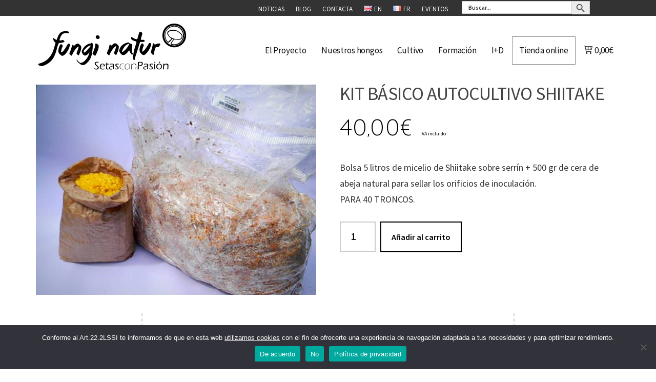

--- FILE ---
content_type: text/html; charset=UTF-8
request_url: https://funginatur.com/pro/kit-autocultivo-shiitake/
body_size: 34482
content:
<!DOCTYPE html>
<html lang="es-ES">
<head >
<meta charset="UTF-8" />
<meta name="viewport" content="width=device-width, initial-scale=1" />
<meta name='robots' content='index, follow, max-image-preview:large, max-snippet:-1, max-video-preview:-1' />

	<!-- This site is optimized with the Yoast SEO plugin v26.4 - https://yoast.com/wordpress/plugins/seo/ -->
	<title>KIT básico autocultivo shiitake &#8902; Fungi natur</title>
	<meta name="description" content="Bolsa 5 litros de micelio de Shiitake sobre serrín + 500 gr de cera de abeja natural para sellar los orificios de inoculación. PARA 40 TRONCOS." />
	<link rel="canonical" href="https://funginatur.com/pro/kit-autocultivo-shiitake/" />
	<meta property="og:locale" content="es_ES" />
	<meta property="og:type" content="article" />
	<meta property="og:title" content="KIT básico autocultivo shiitake &#8902; Fungi natur" />
	<meta property="og:description" content="Bolsa 5 litros de micelio de Shiitake sobre serrín + 500 gr de cera de abeja natural para sellar los orificios de inoculación. PARA 40 TRONCOS." />
	<meta property="og:url" content="https://funginatur.com/pro/kit-autocultivo-shiitake/" />
	<meta property="og:site_name" content="Fungi natur" />
	<meta property="article:modified_time" content="2025-11-21T10:40:50+00:00" />
	<meta property="og:image" content="https://funginatur.com/wp-content/uploads/2022/02/kit-autocultivo.jpg" />
	<meta property="og:image:width" content="1290" />
	<meta property="og:image:height" content="967" />
	<meta property="og:image:type" content="image/jpeg" />
	<meta name="twitter:card" content="summary_large_image" />
	<script type="application/ld+json" class="yoast-schema-graph">{"@context":"https://schema.org","@graph":[{"@type":"WebPage","@id":"https://funginatur.com/pro/kit-autocultivo-shiitake/","url":"https://funginatur.com/pro/kit-autocultivo-shiitake/","name":"KIT básico autocultivo shiitake &#8902; Fungi natur","isPartOf":{"@id":"https://funginatur.com/#website"},"primaryImageOfPage":{"@id":"https://funginatur.com/pro/kit-autocultivo-shiitake/#primaryimage"},"image":{"@id":"https://funginatur.com/pro/kit-autocultivo-shiitake/#primaryimage"},"thumbnailUrl":"https://funginatur.com/wp-content/uploads/2022/02/kit-autocultivo.jpg","datePublished":"2022-02-28T21:07:19+00:00","dateModified":"2025-11-21T10:40:50+00:00","description":"Bolsa 5 litros de micelio de Shiitake sobre serrín + 500 gr de cera de abeja natural para sellar los orificios de inoculación. PARA 40 TRONCOS.","breadcrumb":{"@id":"https://funginatur.com/pro/kit-autocultivo-shiitake/#breadcrumb"},"inLanguage":"es","potentialAction":[{"@type":"ReadAction","target":["https://funginatur.com/pro/kit-autocultivo-shiitake/"]}]},{"@type":"ImageObject","inLanguage":"es","@id":"https://funginatur.com/pro/kit-autocultivo-shiitake/#primaryimage","url":"https://funginatur.com/wp-content/uploads/2022/02/kit-autocultivo.jpg","contentUrl":"https://funginatur.com/wp-content/uploads/2022/02/kit-autocultivo.jpg","width":1290,"height":967},{"@type":"BreadcrumbList","@id":"https://funginatur.com/pro/kit-autocultivo-shiitake/#breadcrumb","itemListElement":[{"@type":"ListItem","position":1,"name":"Portada","item":"https://funginatur.com/"},{"@type":"ListItem","position":2,"name":"Tienda online","item":"https://funginatur.com/tienda/"},{"@type":"ListItem","position":3,"name":"KIT básico autocultivo shiitake"}]},{"@type":"WebSite","@id":"https://funginatur.com/#website","url":"https://funginatur.com/","name":"Fungi natur","description":"Setas con pasión","publisher":{"@id":"https://funginatur.com/#organization"},"potentialAction":[{"@type":"SearchAction","target":{"@type":"EntryPoint","urlTemplate":"https://funginatur.com/?s={search_term_string}"},"query-input":{"@type":"PropertyValueSpecification","valueRequired":true,"valueName":"search_term_string"}}],"inLanguage":"es"},{"@type":"Organization","@id":"https://funginatur.com/#organization","name":"Fungi Natur","url":"https://funginatur.com/","logo":{"@type":"ImageObject","inLanguage":"es","@id":"https://funginatur.com/#/schema/logo/image/","url":"https://funginatur.com/wp-content/uploads/2022/01/logo-fungix602x.213.jpg","contentUrl":"https://funginatur.com/wp-content/uploads/2022/01/logo-fungix602x.213.jpg","width":602,"height":213,"caption":"Fungi Natur"},"image":{"@id":"https://funginatur.com/#/schema/logo/image/"}}]}</script>
	<!-- / Yoast SEO plugin. -->


<link rel='dns-prefetch' href='//static.klaviyo.com' />
<link rel='dns-prefetch' href='//www.googletagmanager.com' />
<link rel='dns-prefetch' href='//capi-automation.s3.us-east-2.amazonaws.com' />
<link rel='dns-prefetch' href='//fonts.googleapis.com' />
<link rel="alternate" type="application/rss+xml" title="Fungi natur &raquo; Feed" href="https://funginatur.com/feed/" />
<link rel="alternate" type="application/rss+xml" title="Fungi natur &raquo; Feed de los comentarios" href="https://funginatur.com/comments/feed/" />
<link rel="alternate" title="oEmbed (JSON)" type="application/json+oembed" href="https://funginatur.com/wp-json/oembed/1.0/embed?url=https%3A%2F%2Ffunginatur.com%2Fpro%2Fkit-autocultivo-shiitake%2F&#038;lang=es" />
<link rel="alternate" title="oEmbed (XML)" type="text/xml+oembed" href="https://funginatur.com/wp-json/oembed/1.0/embed?url=https%3A%2F%2Ffunginatur.com%2Fpro%2Fkit-autocultivo-shiitake%2F&#038;format=xml&#038;lang=es" />
<style id='wp-img-auto-sizes-contain-inline-css'>
img:is([sizes=auto i],[sizes^="auto," i]){contain-intrinsic-size:3000px 1500px}
/*# sourceURL=wp-img-auto-sizes-contain-inline-css */
</style>
<link rel='stylesheet' id='genesis-blocks-style-css-css' href='https://funginatur.com/wp-content/plugins/genesis-blocks/dist/style-blocks.build.css?ver=1763488598' media='all' />
<link rel='stylesheet' id='woo-conditional-shipping-blocks-style-css' href='https://funginatur.com/wp-content/plugins/conditional-shipping-for-woocommerce/frontend/css/woo-conditional-shipping.css?ver=3.6.0.free' media='all' />
<link rel='stylesheet' id='authority-pro-css' href='https://funginatur.com/wp-content/themes/authority-pro/style.css?ver=1.5.0' media='all' />
<style id='authority-pro-inline-css'>

		a,
		h4,
		h5,
		button,
		input[type="button"],
		input[type="reset"],
		input[type="submit"],		
		.authority-subtitle,
		.button,
		.genesis-nav-menu .highlight a,
		.more-link,
		.entry-title a:focus,
		.entry-title a:hover,
		.genesis-nav-menu a:focus,
		.genesis-nav-menu a:hover,
		.genesis-nav-menu .current-menu-item > a,
		.genesis-nav-menu .sub-menu .current-menu-item > a:focus,
		.genesis-nav-menu .sub-menu .current-menu-item > a:hover,
		.genesis-responsive-menu .genesis-nav-menu a:focus,
		.genesis-responsive-menu .genesis-nav-menu a:hover,
		.menu-toggle:focus,
		.menu-toggle:hover,
		.site-container div.wpforms-container-full .wpforms-form input[type="submit"],
		.site-container div.wpforms-container-full .wpforms-form button[type="submit"],
		.sub-menu-toggle:focus,
		.sub-menu-toggle:hover {
			color: #000000;
		}

		button,
		input[type="button"],
		input[type="reset"],
		input[type="submit"],
		.button,
		.genesis-nav-menu .highlight a,
		.more-link,
		.site-container div.wpforms-container-full .wpforms-form input[type="submit"],
		.site-container div.wpforms-container-full .wpforms-form button[type="submit"] {
			border-color: #000000;
		}

		.enews-widget::after,
		.sidebar .enews-widget:nth-child(2n+1)::after {
			background: #000000;
		}

		button.primary,
		input[type="button"].primary,
		input[type="reset"].primary,
		input[type="submit"].primary,
		.authority-top-banner,
		.button.primary,
		.more-link,
		.sidebar .enews-widget input[type="submit"],
		.enews-widget input[type="submit"] {
			background-color: #000000;
			color: #ffffff;
		}

		.authority-top-banner a,
		.authority-top-banner a:focus,
		.authority-top-banner a:hover,
		#authority-top-banner-close,
		#authority-top-banner-close:focus,
		#authority-top-banner-close:hover {
			color: #ffffff;
		}

		.archive-pagination .pagination-next > a,
		.archive-pagination .pagination-previous > a,
		.menu-toggle,
		.sub-menu-toggle {
			border-color: #000000;
			color: #000000;
		}

		a.button:focus,
		a.button:hover,
		button:focus,
		button:hover,
		input[type="button"]:focus,
		input[type="button"]:hover,
		input[type="reset"]:focus,
		input[type="reset"]:hover,
		input[type="submit"]:focus,
		input[type="submit"]:hover,
		.archive-pagination li a:focus,
		.archive-pagination li a:hover,
		.archive-pagination .active a,
		.archive-pagination .pagination-next > a:focus,
		.archive-pagination .pagination-next > a:hover,
		.archive-pagination .pagination-previous > a:focus,
		.archive-pagination .pagination-previous > a:hover,
		.button:focus,
		.button:hover,
		.enews-widget input[type="submit"]:focus,
		.enews-widget input[type="submit"]:hover,
		.genesis-nav-menu .highlight a:focus,
		.genesis-nav-menu .highlight a:hover,
		.menu-toggle:focus,
		.menu-toggle:hover,
		.more-link:focus,
		.more-link:hover,
		.sidebar .enews-widget input[type="submit"]:focus,
		.sidebar .enews-widget input[type="submit"]:hover,
		.site-container div.wpforms-container-full .wpforms-form input[type="submit"]:focus,
		.site-container div.wpforms-container-full .wpforms-form input[type="submit"]:hover,
		.site-container div.wpforms-container-full .wpforms-form button[type="submit"]:focus,
		.site-container div.wpforms-container-full .wpforms-form button[type="submit"]:hover,
		.sub-menu-toggle:focus,
		.sub-menu-toggle:hover {
			background-color: #141414;
			border-color: #141414;
			color: #ffffff;
		}
		
/*# sourceURL=authority-pro-inline-css */
</style>
<style id='wp-emoji-styles-inline-css'>

	img.wp-smiley, img.emoji {
		display: inline !important;
		border: none !important;
		box-shadow: none !important;
		height: 1em !important;
		width: 1em !important;
		margin: 0 0.07em !important;
		vertical-align: -0.1em !important;
		background: none !important;
		padding: 0 !important;
	}
/*# sourceURL=wp-emoji-styles-inline-css */
</style>
<style id='wp-block-library-inline-css'>
:root{--wp-block-synced-color:#7a00df;--wp-block-synced-color--rgb:122,0,223;--wp-bound-block-color:var(--wp-block-synced-color);--wp-editor-canvas-background:#ddd;--wp-admin-theme-color:#007cba;--wp-admin-theme-color--rgb:0,124,186;--wp-admin-theme-color-darker-10:#006ba1;--wp-admin-theme-color-darker-10--rgb:0,107,160.5;--wp-admin-theme-color-darker-20:#005a87;--wp-admin-theme-color-darker-20--rgb:0,90,135;--wp-admin-border-width-focus:2px}@media (min-resolution:192dpi){:root{--wp-admin-border-width-focus:1.5px}}.wp-element-button{cursor:pointer}:root .has-very-light-gray-background-color{background-color:#eee}:root .has-very-dark-gray-background-color{background-color:#313131}:root .has-very-light-gray-color{color:#eee}:root .has-very-dark-gray-color{color:#313131}:root .has-vivid-green-cyan-to-vivid-cyan-blue-gradient-background{background:linear-gradient(135deg,#00d084,#0693e3)}:root .has-purple-crush-gradient-background{background:linear-gradient(135deg,#34e2e4,#4721fb 50%,#ab1dfe)}:root .has-hazy-dawn-gradient-background{background:linear-gradient(135deg,#faaca8,#dad0ec)}:root .has-subdued-olive-gradient-background{background:linear-gradient(135deg,#fafae1,#67a671)}:root .has-atomic-cream-gradient-background{background:linear-gradient(135deg,#fdd79a,#004a59)}:root .has-nightshade-gradient-background{background:linear-gradient(135deg,#330968,#31cdcf)}:root .has-midnight-gradient-background{background:linear-gradient(135deg,#020381,#2874fc)}:root{--wp--preset--font-size--normal:16px;--wp--preset--font-size--huge:42px}.has-regular-font-size{font-size:1em}.has-larger-font-size{font-size:2.625em}.has-normal-font-size{font-size:var(--wp--preset--font-size--normal)}.has-huge-font-size{font-size:var(--wp--preset--font-size--huge)}.has-text-align-center{text-align:center}.has-text-align-left{text-align:left}.has-text-align-right{text-align:right}.has-fit-text{white-space:nowrap!important}#end-resizable-editor-section{display:none}.aligncenter{clear:both}.items-justified-left{justify-content:flex-start}.items-justified-center{justify-content:center}.items-justified-right{justify-content:flex-end}.items-justified-space-between{justify-content:space-between}.screen-reader-text{border:0;clip-path:inset(50%);height:1px;margin:-1px;overflow:hidden;padding:0;position:absolute;width:1px;word-wrap:normal!important}.screen-reader-text:focus{background-color:#ddd;clip-path:none;color:#444;display:block;font-size:1em;height:auto;left:5px;line-height:normal;padding:15px 23px 14px;text-decoration:none;top:5px;width:auto;z-index:100000}html :where(.has-border-color){border-style:solid}html :where([style*=border-top-color]){border-top-style:solid}html :where([style*=border-right-color]){border-right-style:solid}html :where([style*=border-bottom-color]){border-bottom-style:solid}html :where([style*=border-left-color]){border-left-style:solid}html :where([style*=border-width]){border-style:solid}html :where([style*=border-top-width]){border-top-style:solid}html :where([style*=border-right-width]){border-right-style:solid}html :where([style*=border-bottom-width]){border-bottom-style:solid}html :where([style*=border-left-width]){border-left-style:solid}html :where(img[class*=wp-image-]){height:auto;max-width:100%}:where(figure){margin:0 0 1em}html :where(.is-position-sticky){--wp-admin--admin-bar--position-offset:var(--wp-admin--admin-bar--height,0px)}@media screen and (max-width:600px){html :where(.is-position-sticky){--wp-admin--admin-bar--position-offset:0px}}

/*# sourceURL=wp-block-library-inline-css */
</style><style id='wp-block-paragraph-inline-css'>
.is-small-text{font-size:.875em}.is-regular-text{font-size:1em}.is-large-text{font-size:2.25em}.is-larger-text{font-size:3em}.has-drop-cap:not(:focus):first-letter{float:left;font-size:8.4em;font-style:normal;font-weight:100;line-height:.68;margin:.05em .1em 0 0;text-transform:uppercase}body.rtl .has-drop-cap:not(:focus):first-letter{float:none;margin-left:.1em}p.has-drop-cap.has-background{overflow:hidden}:root :where(p.has-background){padding:1.25em 2.375em}:where(p.has-text-color:not(.has-link-color)) a{color:inherit}p.has-text-align-left[style*="writing-mode:vertical-lr"],p.has-text-align-right[style*="writing-mode:vertical-rl"]{rotate:180deg}
/*# sourceURL=https://funginatur.com/wp-includes/blocks/paragraph/style.min.css */
</style>
<link rel='stylesheet' id='wc-blocks-style-css' href='https://funginatur.com/wp-content/plugins/woocommerce/assets/client/blocks/wc-blocks.css?ver=wc-10.3.5' media='all' />
<style id='global-styles-inline-css'>
:root{--wp--preset--aspect-ratio--square: 1;--wp--preset--aspect-ratio--4-3: 4/3;--wp--preset--aspect-ratio--3-4: 3/4;--wp--preset--aspect-ratio--3-2: 3/2;--wp--preset--aspect-ratio--2-3: 2/3;--wp--preset--aspect-ratio--16-9: 16/9;--wp--preset--aspect-ratio--9-16: 9/16;--wp--preset--color--black: #000000;--wp--preset--color--cyan-bluish-gray: #abb8c3;--wp--preset--color--white: #ffffff;--wp--preset--color--pale-pink: #f78da7;--wp--preset--color--vivid-red: #cf2e2e;--wp--preset--color--luminous-vivid-orange: #ff6900;--wp--preset--color--luminous-vivid-amber: #fcb900;--wp--preset--color--light-green-cyan: #7bdcb5;--wp--preset--color--vivid-green-cyan: #00d084;--wp--preset--color--pale-cyan-blue: #8ed1fc;--wp--preset--color--vivid-cyan-blue: #0693e3;--wp--preset--color--vivid-purple: #9b51e0;--wp--preset--color--theme-primary: #000000;--wp--preset--gradient--vivid-cyan-blue-to-vivid-purple: linear-gradient(135deg,rgb(6,147,227) 0%,rgb(155,81,224) 100%);--wp--preset--gradient--light-green-cyan-to-vivid-green-cyan: linear-gradient(135deg,rgb(122,220,180) 0%,rgb(0,208,130) 100%);--wp--preset--gradient--luminous-vivid-amber-to-luminous-vivid-orange: linear-gradient(135deg,rgb(252,185,0) 0%,rgb(255,105,0) 100%);--wp--preset--gradient--luminous-vivid-orange-to-vivid-red: linear-gradient(135deg,rgb(255,105,0) 0%,rgb(207,46,46) 100%);--wp--preset--gradient--very-light-gray-to-cyan-bluish-gray: linear-gradient(135deg,rgb(238,238,238) 0%,rgb(169,184,195) 100%);--wp--preset--gradient--cool-to-warm-spectrum: linear-gradient(135deg,rgb(74,234,220) 0%,rgb(151,120,209) 20%,rgb(207,42,186) 40%,rgb(238,44,130) 60%,rgb(251,105,98) 80%,rgb(254,248,76) 100%);--wp--preset--gradient--blush-light-purple: linear-gradient(135deg,rgb(255,206,236) 0%,rgb(152,150,240) 100%);--wp--preset--gradient--blush-bordeaux: linear-gradient(135deg,rgb(254,205,165) 0%,rgb(254,45,45) 50%,rgb(107,0,62) 100%);--wp--preset--gradient--luminous-dusk: linear-gradient(135deg,rgb(255,203,112) 0%,rgb(199,81,192) 50%,rgb(65,88,208) 100%);--wp--preset--gradient--pale-ocean: linear-gradient(135deg,rgb(255,245,203) 0%,rgb(182,227,212) 50%,rgb(51,167,181) 100%);--wp--preset--gradient--electric-grass: linear-gradient(135deg,rgb(202,248,128) 0%,rgb(113,206,126) 100%);--wp--preset--gradient--midnight: linear-gradient(135deg,rgb(2,3,129) 0%,rgb(40,116,252) 100%);--wp--preset--font-size--small: 12px;--wp--preset--font-size--medium: 20px;--wp--preset--font-size--large: 20px;--wp--preset--font-size--x-large: 42px;--wp--preset--font-size--normal: 16px;--wp--preset--font-size--larger: 24px;--wp--preset--spacing--20: 0.44rem;--wp--preset--spacing--30: 0.67rem;--wp--preset--spacing--40: 1rem;--wp--preset--spacing--50: 1.5rem;--wp--preset--spacing--60: 2.25rem;--wp--preset--spacing--70: 3.38rem;--wp--preset--spacing--80: 5.06rem;--wp--preset--shadow--natural: 6px 6px 9px rgba(0, 0, 0, 0.2);--wp--preset--shadow--deep: 12px 12px 50px rgba(0, 0, 0, 0.4);--wp--preset--shadow--sharp: 6px 6px 0px rgba(0, 0, 0, 0.2);--wp--preset--shadow--outlined: 6px 6px 0px -3px rgb(255, 255, 255), 6px 6px rgb(0, 0, 0);--wp--preset--shadow--crisp: 6px 6px 0px rgb(0, 0, 0);}:where(.is-layout-flex){gap: 0.5em;}:where(.is-layout-grid){gap: 0.5em;}body .is-layout-flex{display: flex;}.is-layout-flex{flex-wrap: wrap;align-items: center;}.is-layout-flex > :is(*, div){margin: 0;}body .is-layout-grid{display: grid;}.is-layout-grid > :is(*, div){margin: 0;}:where(.wp-block-columns.is-layout-flex){gap: 2em;}:where(.wp-block-columns.is-layout-grid){gap: 2em;}:where(.wp-block-post-template.is-layout-flex){gap: 1.25em;}:where(.wp-block-post-template.is-layout-grid){gap: 1.25em;}.has-black-color{color: var(--wp--preset--color--black) !important;}.has-cyan-bluish-gray-color{color: var(--wp--preset--color--cyan-bluish-gray) !important;}.has-white-color{color: var(--wp--preset--color--white) !important;}.has-pale-pink-color{color: var(--wp--preset--color--pale-pink) !important;}.has-vivid-red-color{color: var(--wp--preset--color--vivid-red) !important;}.has-luminous-vivid-orange-color{color: var(--wp--preset--color--luminous-vivid-orange) !important;}.has-luminous-vivid-amber-color{color: var(--wp--preset--color--luminous-vivid-amber) !important;}.has-light-green-cyan-color{color: var(--wp--preset--color--light-green-cyan) !important;}.has-vivid-green-cyan-color{color: var(--wp--preset--color--vivid-green-cyan) !important;}.has-pale-cyan-blue-color{color: var(--wp--preset--color--pale-cyan-blue) !important;}.has-vivid-cyan-blue-color{color: var(--wp--preset--color--vivid-cyan-blue) !important;}.has-vivid-purple-color{color: var(--wp--preset--color--vivid-purple) !important;}.has-black-background-color{background-color: var(--wp--preset--color--black) !important;}.has-cyan-bluish-gray-background-color{background-color: var(--wp--preset--color--cyan-bluish-gray) !important;}.has-white-background-color{background-color: var(--wp--preset--color--white) !important;}.has-pale-pink-background-color{background-color: var(--wp--preset--color--pale-pink) !important;}.has-vivid-red-background-color{background-color: var(--wp--preset--color--vivid-red) !important;}.has-luminous-vivid-orange-background-color{background-color: var(--wp--preset--color--luminous-vivid-orange) !important;}.has-luminous-vivid-amber-background-color{background-color: var(--wp--preset--color--luminous-vivid-amber) !important;}.has-light-green-cyan-background-color{background-color: var(--wp--preset--color--light-green-cyan) !important;}.has-vivid-green-cyan-background-color{background-color: var(--wp--preset--color--vivid-green-cyan) !important;}.has-pale-cyan-blue-background-color{background-color: var(--wp--preset--color--pale-cyan-blue) !important;}.has-vivid-cyan-blue-background-color{background-color: var(--wp--preset--color--vivid-cyan-blue) !important;}.has-vivid-purple-background-color{background-color: var(--wp--preset--color--vivid-purple) !important;}.has-black-border-color{border-color: var(--wp--preset--color--black) !important;}.has-cyan-bluish-gray-border-color{border-color: var(--wp--preset--color--cyan-bluish-gray) !important;}.has-white-border-color{border-color: var(--wp--preset--color--white) !important;}.has-pale-pink-border-color{border-color: var(--wp--preset--color--pale-pink) !important;}.has-vivid-red-border-color{border-color: var(--wp--preset--color--vivid-red) !important;}.has-luminous-vivid-orange-border-color{border-color: var(--wp--preset--color--luminous-vivid-orange) !important;}.has-luminous-vivid-amber-border-color{border-color: var(--wp--preset--color--luminous-vivid-amber) !important;}.has-light-green-cyan-border-color{border-color: var(--wp--preset--color--light-green-cyan) !important;}.has-vivid-green-cyan-border-color{border-color: var(--wp--preset--color--vivid-green-cyan) !important;}.has-pale-cyan-blue-border-color{border-color: var(--wp--preset--color--pale-cyan-blue) !important;}.has-vivid-cyan-blue-border-color{border-color: var(--wp--preset--color--vivid-cyan-blue) !important;}.has-vivid-purple-border-color{border-color: var(--wp--preset--color--vivid-purple) !important;}.has-vivid-cyan-blue-to-vivid-purple-gradient-background{background: var(--wp--preset--gradient--vivid-cyan-blue-to-vivid-purple) !important;}.has-light-green-cyan-to-vivid-green-cyan-gradient-background{background: var(--wp--preset--gradient--light-green-cyan-to-vivid-green-cyan) !important;}.has-luminous-vivid-amber-to-luminous-vivid-orange-gradient-background{background: var(--wp--preset--gradient--luminous-vivid-amber-to-luminous-vivid-orange) !important;}.has-luminous-vivid-orange-to-vivid-red-gradient-background{background: var(--wp--preset--gradient--luminous-vivid-orange-to-vivid-red) !important;}.has-very-light-gray-to-cyan-bluish-gray-gradient-background{background: var(--wp--preset--gradient--very-light-gray-to-cyan-bluish-gray) !important;}.has-cool-to-warm-spectrum-gradient-background{background: var(--wp--preset--gradient--cool-to-warm-spectrum) !important;}.has-blush-light-purple-gradient-background{background: var(--wp--preset--gradient--blush-light-purple) !important;}.has-blush-bordeaux-gradient-background{background: var(--wp--preset--gradient--blush-bordeaux) !important;}.has-luminous-dusk-gradient-background{background: var(--wp--preset--gradient--luminous-dusk) !important;}.has-pale-ocean-gradient-background{background: var(--wp--preset--gradient--pale-ocean) !important;}.has-electric-grass-gradient-background{background: var(--wp--preset--gradient--electric-grass) !important;}.has-midnight-gradient-background{background: var(--wp--preset--gradient--midnight) !important;}.has-small-font-size{font-size: var(--wp--preset--font-size--small) !important;}.has-medium-font-size{font-size: var(--wp--preset--font-size--medium) !important;}.has-large-font-size{font-size: var(--wp--preset--font-size--large) !important;}.has-x-large-font-size{font-size: var(--wp--preset--font-size--x-large) !important;}
/*# sourceURL=global-styles-inline-css */
</style>

<style id='classic-theme-styles-inline-css'>
/*! This file is auto-generated */
.wp-block-button__link{color:#fff;background-color:#32373c;border-radius:9999px;box-shadow:none;text-decoration:none;padding:calc(.667em + 2px) calc(1.333em + 2px);font-size:1.125em}.wp-block-file__button{background:#32373c;color:#fff;text-decoration:none}
/*# sourceURL=/wp-includes/css/classic-themes.min.css */
</style>
<link rel='stylesheet' id='editorskit-frontend-css' href='https://funginatur.com/wp-content/plugins/block-options/build/style.build.css?ver=new' media='all' />
<link rel='stylesheet' id='contact-form-7-css' href='https://funginatur.com/wp-content/plugins/contact-form-7/includes/css/styles.css?ver=6.1.3' media='all' />
<link rel='stylesheet' id='cookie-notice-front-css' href='https://funginatur.com/wp-content/plugins/cookie-notice/css/front.min.css?ver=2.5.9' media='all' />
<link rel='stylesheet' id='events-manager-css' href='https://funginatur.com/wp-content/plugins/events-manager/includes/css/events-manager.min.css?ver=7.2.2.1' media='all' />
<link rel='stylesheet' id='wp-reservas-css' href='https://funginatur.com/wp-content/plugins/reservas-online/public/css/wp-reservas-public.css?ver=1.0.0' media='all' />
<link rel='stylesheet' id='tiered-pricing-table-front-css-css' href='https://funginatur.com/wp-content/plugins/tier-pricing-table/assets/frontend/main.css?ver=5.5.0' media='all' />
<link rel='stylesheet' id='fontawesome-css' href='https://funginatur.com/wp-content/plugins/woo-custom-cart-button/assets/css/font-awesome.min.css?ver=1744246803' media='all' />
<link rel='stylesheet' id='catcbll-users-css' href='https://funginatur.com/wp-content/plugins/woo-custom-cart-button/assets/css/users.css?ver=3871834045' media='all' />
<link rel='stylesheet' id='catcbll-hover-css' href='https://funginatur.com/wp-content/plugins/woo-custom-cart-button/assets/css/hover.css?ver=3557234181' media='all' />
<link rel='stylesheet' id='catcbll-hover-min-css' href='https://funginatur.com/wp-content/plugins/woo-custom-cart-button/assets/css/hover-min.css?ver=376077476' media='all' />
<link rel='stylesheet' id='catcbll-elementor-widgets-css' href='https://funginatur.com/wp-content/plugins/woo-custom-cart-button/assets/css/elementor-widgets.css?ver=3444422134' media='all' />
<link rel='stylesheet' id='catcbll-readytouse-css' href='https://funginatur.com/wp-content/plugins/woo-custom-cart-button/assets/css/ready-to-use.css?ver=972807866' media='all' />
<link rel='stylesheet' id='photoswipe-css' href='https://funginatur.com/wp-content/plugins/woocommerce/assets/css/photoswipe/photoswipe.min.css?ver=10.3.5' media='all' />
<link rel='stylesheet' id='photoswipe-default-skin-css' href='https://funginatur.com/wp-content/plugins/woocommerce/assets/css/photoswipe/default-skin/default-skin.min.css?ver=10.3.5' media='all' />
<link rel='stylesheet' id='woocommerce-layout-css' href='https://funginatur.com/wp-content/plugins/woocommerce/assets/css/woocommerce-layout.css?ver=10.3.5' media='all' />
<link rel='stylesheet' id='woocommerce-smallscreen-css' href='https://funginatur.com/wp-content/plugins/woocommerce/assets/css/woocommerce-smallscreen.css?ver=10.3.5' media='only screen and (max-width: 860px)' />
<link rel='stylesheet' id='woocommerce-general-css' href='https://funginatur.com/wp-content/plugins/woocommerce/assets/css/woocommerce.css?ver=10.3.5' media='all' />
<link rel='stylesheet' id='authority-woocommerce-styles-css' href='https://funginatur.com/wp-content/themes/authority-pro/lib/woocommerce/authority-woocommerce.css?ver=1.5.0' media='screen' />
<style id='authority-woocommerce-styles-inline-css'>


		.woocommerce div.product p.price,
		.woocommerce div.product span.price,
		.woocommerce div.product .woocommerce-tabs ul.tabs li a:hover,
		.woocommerce div.product .woocommerce-tabs ul.tabs li a:focus,
		.woocommerce ul.products li.product h3:hover,
		.woocommerce ul.products li.product .price,
		.woocommerce .woocommerce-breadcrumb a:hover,
		.woocommerce .woocommerce-breadcrumb a:focus,
		.woocommerce .widget_layered_nav ul li.chosen a::before,
		.woocommerce .widget_layered_nav_filters ul li a::before,
		.woocommerce .widget_rating_filter ul li.chosen a::before,
		.woocommerce .widget_rating_filter ul li.chosen a::before {
			color: #000000;
		}

		.woocommerce-error::before,
		.woocommerce-info::before,
		.woocommerce-message::before {
			color: #000000;
		}

		.woocommerce a.button,
		.woocommerce a.button.alt,
		.woocommerce button.button,
		.woocommerce button.button.alt,
		.woocommerce input.button,
		.woocommerce input.button.alt,
		.woocommerce input.button[type="submit"],
		.woocommerce #respond input#submit,
		.woocommerce #respond input#submit.alt {
			border-color: #000000;
			color: #000000;
		}

		.woocommerce a.button:hover,
		.woocommerce a.button:focus,
		.woocommerce a.button.alt:hover,
		.woocommerce a.button.alt:focus,
		.woocommerce button.button:hover,
		.woocommerce button.button:focus,
		.woocommerce button.button.alt:hover,
		.woocommerce button.button.alt:focus,
		.woocommerce input.button:hover,
		.woocommerce input.button:focus,
		.woocommerce input.button.alt:hover,
		.woocommerce input.button.alt:focus,
		.woocommerce input[type="submit"]:hover,
		.woocommerce input[type="submit"]:focus,
		.woocommerce nav.woocommerce-pagination ul li a:focus,
		.woocommerce nav.woocommerce-pagination ul li a:hover,
		.woocommerce nav.woocommerce-pagination ul li span.current,
		.woocommerce span.onsale,
		.woocommerce #respond input#submit:hover,
		.woocommerce #respond input#submit:focus,
		.woocommerce #respond input#submit.alt:hover,
		.woocommerce #respond input#submit.alt:focus,
		.woocommerce.widget_price_filter .ui-slider .ui-slider-handle,
		.woocommerce.widget_price_filter .ui-slider .ui-slider-range {
			background-color: #141414;
			color: #ffffff;
		}

		.woocommerce a.button:hover,
		.woocommerce a.button:focus,
		.woocommerce a.button.alt:hover,
		.woocommerce a.button.alt:focus,
		.woocommerce button.button:hover,
		.woocommerce button.button:focus,
		.woocommerce button.button.alt:hover,
		.woocommerce button.button.alt:focus,
		.woocommerce input.button:hover,
		.woocommerce input.button:focus,
		.woocommerce input.button.alt:hover,
		.woocommerce input.button.alt:focus,
		.woocommerce input[type="submit"]:hover,
		.woocommerce input[type="submit"]:focus,
		.woocommerce #respond input#submit:hover,
		.woocommerce #respond input#submit:focus,
		.woocommerce #respond input#submit.alt:hover,
		.woocommerce #respond input#submit.alt:focus {
			border-color: #141414;
		}

		.woocommerce button.primary,
		.woocommerce input[type="button"].primary,
		.woocommerce input[type="reset"].primary,
		.woocommerce input[type="submit"].primary,
		.woocommerce .button.primary {
			background-color: #000000;
			color: #ffffff;
		}

		ul.woocommerce-error,
		.woocommerce-error,
		.woocommerce-info,
		.woocommerce-message {
			border-top-color: #000000;
		}

	
/*# sourceURL=authority-woocommerce-styles-inline-css */
</style>
<style id='woocommerce-inline-inline-css'>
.woocommerce form .form-row .required { visibility: visible; }
/*# sourceURL=woocommerce-inline-inline-css */
</style>
<link rel='stylesheet' id='dashicons-css' href='https://funginatur.com/wp-includes/css/dashicons.min.css?ver=6.9' media='all' />
<link rel='stylesheet' id='ivory-search-styles-css' href='https://funginatur.com/wp-content/plugins/add-search-to-menu/public/css/ivory-search.min.css?ver=5.5.12' media='all' />
<link rel='stylesheet' id='woo_conditional_shipping_css-css' href='https://funginatur.com/wp-content/plugins/conditional-shipping-for-woocommerce/includes/frontend/../../frontend/css/woo-conditional-shipping.css?ver=3.6.0.free' media='all' />
<link rel='stylesheet' id='brands-styles-css' href='https://funginatur.com/wp-content/plugins/woocommerce/assets/css/brands.css?ver=10.3.5' media='all' />
<link rel='stylesheet' id='authority-fonts-css' href='//fonts.googleapis.com/css?family=Source+Sans+Pro%3A400%2C600%7CJulius+Sans+One%3A400&#038;ver=1.5.0' media='all' />
<link rel='stylesheet' id='authority-pro-gutenberg-css' href='https://funginatur.com/wp-content/themes/authority-pro/lib/gutenberg/front-end.css?ver=1.5.0' media='all' />
<style id='authority-pro-gutenberg-inline-css'>
.gb-block-post-grid a.gb-block-post-grid-more-link,
.gb-block-post-grid .gb-post-grid-items .gb-block-post-grid-title a:focus,
.gb-block-post-grid .gb-post-grid-items .gb-block-post-grid-title a:hover,
.wp-block-image.vertical-caption figcaption a:focus,
.wp-block-image.vertical-caption figcaption a:hover {
	color: #000000;
}

.site-container .gb-button,
.site-container .gb-newsletter-submit,
.site-container .gb-newsletter-submit:hover,
.site-container .wp-block-button .wp-block-button__link,
.wp-block-media-text .wp-block-media-text__media::after,
.wp-block-image.stylized-background::after {
	background-color: #000000;
}

.site-container .gb-button,
.wp-block-button .wp-block-button__link:not(.has-background),
.wp-block-button .wp-block-button__link:not(.has-background):focus,
.wp-block-button .wp-block-button__link:not(.has-background):hover {
	color: #ffffff;
}

.site-container .wp-block-button.is-style-outline .wp-block-button__link {
	color: #000000;
}

.site-container .wp-block-button.is-style-outline .wp-block-button__link:focus,
.site-container .wp-block-button.is-style-outline .wp-block-button__link:hover {
	color: #232323;
}

.site-container .wp-block-pullquote.is-style-solid-color {
	background-color: #000000;
}		.site-container .has-small-font-size {
			font-size: 12px;
		}		.site-container .has-normal-font-size {
			font-size: 16px;
		}		.site-container .has-large-font-size {
			font-size: 20px;
		}		.site-container .has-larger-font-size {
			font-size: 24px;
		}		.site-container .has-theme-primary-color,
		.site-container .wp-block-button .wp-block-button__link.has-theme-primary-color,
		.site-container .wp-block-button.is-style-outline .wp-block-button__link.has-theme-primary-color {
			color: #000000;
		}

		.site-container .has-theme-primary-background-color,
		.site-container .wp-block-button .wp-block-button__link.has-theme-primary-background-color,
		.site-container .wp-block-pullquote.is-style-solid-color.has-theme-primary-background-color {
			background-color: #000000;
		}
/*# sourceURL=authority-pro-gutenberg-inline-css */
</style>
<link rel='stylesheet' id='flexible-shipping-free-shipping-css' href='https://funginatur.com/wp-content/plugins/flexible-shipping/assets/dist/css/free-shipping.css?ver=6.4.3.2' media='all' />
<link rel='stylesheet' id='wpmenucart-icons-css' href='https://funginatur.com/wp-content/plugins/wp-menu-cart-pro/assets/css/wpmenucart-icons-pro.css?ver=3.7.2' media='all' />
<style id='wpmenucart-icons-inline-css'>
@font-face {
    font-family:'WPMenuCart';
    src: url('https://funginatur.com/wp-content/plugins/wp-menu-cart-pro/assets/fonts/WPMenuCart.eot');
    src: url('https://funginatur.com/wp-content/plugins/wp-menu-cart-pro/assets/fonts/WPMenuCart.eot?#iefix') format('embedded-opentype'),
         url('https://funginatur.com/wp-content/plugins/wp-menu-cart-pro/assets/fonts/WPMenuCart.woff2') format('woff2'),
         url('https://funginatur.com/wp-content/plugins/wp-menu-cart-pro/assets/fonts/WPMenuCart.woff') format('woff'),
         url('https://funginatur.com/wp-content/plugins/wp-menu-cart-pro/assets/fonts/WPMenuCart.ttf') format('truetype'),
         url('https://funginatur.com/wp-content/plugins/wp-menu-cart-pro/assets/fonts/WPMenuCart.svg#WPMenuCart') format('svg');
    font-weight:normal;
	font-style:normal;
	font-display:swap;
}
/*# sourceURL=wpmenucart-icons-inline-css */
</style>
<link rel='stylesheet' id='wpmenucart-css' href='https://funginatur.com/wp-content/plugins/wp-menu-cart-pro/assets/css/wpmenucart-main.css?ver=3.7.2' media='all' />
<link rel='stylesheet' id='wp-featherlight-css' href='https://funginatur.com/wp-content/plugins/wp-featherlight/css/wp-featherlight.min.css?ver=1.3.4' media='all' />
<link rel='stylesheet' id='wp-add-custom-css-css' href='https://funginatur.com/?display_custom_css=css&#038;ver=6.9' media='all' />
<script id="woocommerce-google-analytics-integration-gtag-js-after">
/* Google Analytics for WooCommerce (gtag.js) */
					window.dataLayer = window.dataLayer || [];
					function gtag(){dataLayer.push(arguments);}
					// Set up default consent state.
					for ( const mode of [{"analytics_storage":"denied","ad_storage":"denied","ad_user_data":"denied","ad_personalization":"denied","region":["AT","BE","BG","HR","CY","CZ","DK","EE","FI","FR","DE","GR","HU","IS","IE","IT","LV","LI","LT","LU","MT","NL","NO","PL","PT","RO","SK","SI","ES","SE","GB","CH"]}] || [] ) {
						gtag( "consent", "default", { "wait_for_update": 500, ...mode } );
					}
					gtag("js", new Date());
					gtag("set", "developer_id.dOGY3NW", true);
					gtag("config", "G-60LGD83BF3", {"track_404":true,"allow_google_signals":true,"logged_in":false,"linker":{"domains":[],"allow_incoming":false},"custom_map":{"dimension1":"logged_in"}});
//# sourceURL=woocommerce-google-analytics-integration-gtag-js-after
</script>
<script src="https://funginatur.com/wp-includes/js/jquery/jquery.min.js?ver=3.7.1" id="jquery-core-js"></script>
<script src="https://funginatur.com/wp-includes/js/jquery/jquery-migrate.min.js?ver=3.4.1" id="jquery-migrate-js"></script>
<script src="https://funginatur.com/wp-includes/js/jquery/ui/core.min.js?ver=1.13.3" id="jquery-ui-core-js"></script>
<script src="https://funginatur.com/wp-includes/js/jquery/ui/mouse.min.js?ver=1.13.3" id="jquery-ui-mouse-js"></script>
<script src="https://funginatur.com/wp-includes/js/jquery/ui/sortable.min.js?ver=1.13.3" id="jquery-ui-sortable-js"></script>
<script src="https://funginatur.com/wp-includes/js/jquery/ui/datepicker.min.js?ver=1.13.3" id="jquery-ui-datepicker-js"></script>
<script id="jquery-ui-datepicker-js-after">
jQuery(function(jQuery){jQuery.datepicker.setDefaults({"closeText":"Cerrar","currentText":"Hoy","monthNames":["enero","febrero","marzo","abril","mayo","junio","julio","agosto","septiembre","octubre","noviembre","diciembre"],"monthNamesShort":["Ene","Feb","Mar","Abr","May","Jun","Jul","Ago","Sep","Oct","Nov","Dic"],"nextText":"Siguiente","prevText":"Anterior","dayNames":["domingo","lunes","martes","mi\u00e9rcoles","jueves","viernes","s\u00e1bado"],"dayNamesShort":["Dom","Lun","Mar","Mi\u00e9","Jue","Vie","S\u00e1b"],"dayNamesMin":["D","L","M","X","J","V","S"],"dateFormat":"d \\dd\\e MM \\dd\\e yy","firstDay":1,"isRTL":false});});
//# sourceURL=jquery-ui-datepicker-js-after
</script>
<script src="https://funginatur.com/wp-includes/js/jquery/ui/resizable.min.js?ver=1.13.3" id="jquery-ui-resizable-js"></script>
<script src="https://funginatur.com/wp-includes/js/jquery/ui/draggable.min.js?ver=1.13.3" id="jquery-ui-draggable-js"></script>
<script src="https://funginatur.com/wp-includes/js/jquery/ui/controlgroup.min.js?ver=1.13.3" id="jquery-ui-controlgroup-js"></script>
<script src="https://funginatur.com/wp-includes/js/jquery/ui/checkboxradio.min.js?ver=1.13.3" id="jquery-ui-checkboxradio-js"></script>
<script src="https://funginatur.com/wp-includes/js/jquery/ui/button.min.js?ver=1.13.3" id="jquery-ui-button-js"></script>
<script src="https://funginatur.com/wp-includes/js/jquery/ui/dialog.min.js?ver=1.13.3" id="jquery-ui-dialog-js"></script>
<script id="events-manager-js-extra">
var EM = {"ajaxurl":"https://funginatur.com/wp-admin/admin-ajax.php","locationajaxurl":"https://funginatur.com/wp-admin/admin-ajax.php?action=locations_search","firstDay":"1","locale":"es","dateFormat":"yy-mm-dd","ui_css":"https://funginatur.com/wp-content/plugins/events-manager/includes/css/jquery-ui/build.min.css","show24hours":"1","is_ssl":"1","autocomplete_limit":"10","calendar":{"breakpoints":{"small":560,"medium":908,"large":false}},"phone":"","datepicker":{"format":"Y-m-d","locale":"es"},"search":{"breakpoints":{"small":650,"medium":850,"full":false}},"url":"https://funginatur.com/wp-content/plugins/events-manager","assets":{"input.em-uploader":{"js":{"em-uploader":{"url":"https://funginatur.com/wp-content/plugins/events-manager/includes/js/em-uploader.js?v=7.2.2.1","event":"em_uploader_ready"}}},".em-event-editor":{"js":{"event-editor":{"url":"https://funginatur.com/wp-content/plugins/events-manager/includes/js/events-manager-event-editor.js?v=7.2.2.1","event":"em_event_editor_ready"}},"css":{"event-editor":"https://funginatur.com/wp-content/plugins/events-manager/includes/css/events-manager-event-editor.min.css?v=7.2.2.1"}},".em-recurrence-sets, .em-timezone":{"js":{"luxon":{"url":"luxon/luxon.js?v=7.2.2.1","event":"em_luxon_ready"}}},".em-booking-form, #em-booking-form, .em-booking-recurring, .em-event-booking-form":{"js":{"em-bookings":{"url":"https://funginatur.com/wp-content/plugins/events-manager/includes/js/bookingsform.js?v=7.2.2.1","event":"em_booking_form_js_loaded"}}},"#em-opt-archetypes":{"js":{"archetypes":"https://funginatur.com/wp-content/plugins/events-manager/includes/js/admin-archetype-editor.js?v=7.2.2.1","archetypes_ms":"https://funginatur.com/wp-content/plugins/events-manager/includes/js/admin-archetypes.js?v=7.2.2.1","qs":"qs/qs.js?v=7.2.2.1"}}},"cached":"","bookingInProgress":"Por favor, espera mientras la reserva se env\u00eda.","tickets_save":"Guardar entrada","bookingajaxurl":"https://funginatur.com/wp-admin/admin-ajax.php","bookings_export_save":"Exportar reservas","bookings_settings_save":"Guardar configuraci\u00f3n","booking_delete":"\u00bfEst\u00e1s seguro que quieres borrar?","booking_offset":"30","bookings":{"submit_button":{"text":{"default":"Enviar tu reserva","free":"Enviar tu reserva","payment":"Enviar tu reserva","processing":"Processing ..."}},"update_listener":""},"bb_full":"Vendido","bb_book":"Reservar ahora","bb_booking":"Reservando...","bb_booked":"Reserva Enviado","bb_error":"Error de Reserva. \u00bfIntentar de nuevo?","bb_cancel":"Cancelar","bb_canceling":"Cancelando...","bb_cancelled":"Cancelado","bb_cancel_error":"Error de Cancelaci\u00f3n. \u00bfIntentar de nuevo?","txt_search":"Buscar","txt_searching":"Buscando...","txt_loading":"Cargando..."};
//# sourceURL=events-manager-js-extra
</script>
<script src="https://funginatur.com/wp-content/plugins/events-manager/includes/js/events-manager.js?ver=7.2.2.1" id="events-manager-js"></script>
<script src="https://funginatur.com/wp-content/plugins/events-manager/includes/external/flatpickr/l10n/es.js?ver=7.2.2.1" id="em-flatpickr-localization-js"></script>
<script src="https://funginatur.com/wp-content/plugins/reservas-online/public/js/wp-reservas-public.js?ver=1.0.0" id="wp-reservas-js"></script>
<script id="tiered-pricing-table-front-js-js-extra">
var tieredPricingGlobalData = {"loadVariationTieredPricingNonce":"27af11d978","isPremium":"no","currencyOptions":{"currency_symbol":"&euro;","decimal_separator":",","thousand_separator":".","decimals":2,"price_format":"%2$s%1$s","trim_zeros":false},"supportedVariableProductTypes":["variable","variable-subscription"],"supportedSimpleProductTypes":["simple","variation","subscription","subscription-variation"]};
//# sourceURL=tiered-pricing-table-front-js-js-extra
</script>
<script src="https://funginatur.com/wp-content/plugins/tier-pricing-table/assets/frontend/product-tiered-pricing-table.min.js?ver=5.5.0" id="tiered-pricing-table-front-js-js"></script>
<script id="tt4b_ajax_script-js-extra">
var tt4b_script_vars = {"pixel_code":"CVBTGEBC77UF7Q57C320","currency":"EUR","country":"ES","advanced_matching":"1"};
//# sourceURL=tt4b_ajax_script-js-extra
</script>
<script src="https://funginatur.com/wp-content/plugins/tiktok-for-business/admin/js/ajaxSnippet.js?ver=v1" id="tt4b_ajax_script-js"></script>
<script src="https://funginatur.com/wp-content/plugins/woocommerce/assets/js/jquery-blockui/jquery.blockUI.min.js?ver=2.7.0-wc.10.3.5" id="wc-jquery-blockui-js" defer data-wp-strategy="defer"></script>
<script id="wc-add-to-cart-js-extra">
var wc_add_to_cart_params = {"ajax_url":"/wp-admin/admin-ajax.php","wc_ajax_url":"/?wc-ajax=%%endpoint%%","i18n_view_cart":"Ver carrito","cart_url":"https://funginatur.com/carrito/","is_cart":"","cart_redirect_after_add":"no"};
//# sourceURL=wc-add-to-cart-js-extra
</script>
<script src="https://funginatur.com/wp-content/plugins/woocommerce/assets/js/frontend/add-to-cart.min.js?ver=10.3.5" id="wc-add-to-cart-js" defer data-wp-strategy="defer"></script>
<script src="https://funginatur.com/wp-content/plugins/woocommerce/assets/js/flexslider/jquery.flexslider.min.js?ver=2.7.2-wc.10.3.5" id="wc-flexslider-js" defer data-wp-strategy="defer"></script>
<script src="https://funginatur.com/wp-content/plugins/woocommerce/assets/js/photoswipe/photoswipe.min.js?ver=4.1.1-wc.10.3.5" id="wc-photoswipe-js" defer data-wp-strategy="defer"></script>
<script src="https://funginatur.com/wp-content/plugins/woocommerce/assets/js/photoswipe/photoswipe-ui-default.min.js?ver=4.1.1-wc.10.3.5" id="wc-photoswipe-ui-default-js" defer data-wp-strategy="defer"></script>
<script id="wc-single-product-js-extra">
var wc_single_product_params = {"i18n_required_rating_text":"Por favor elige una puntuaci\u00f3n","i18n_rating_options":["1 de 5 estrellas","2 de 5 estrellas","3 de 5 estrellas","4 de 5 estrellas","5 de 5 estrellas"],"i18n_product_gallery_trigger_text":"Ver galer\u00eda de im\u00e1genes a pantalla completa","review_rating_required":"no","flexslider":{"rtl":false,"animation":"slide","smoothHeight":true,"directionNav":false,"controlNav":"thumbnails","slideshow":false,"animationSpeed":500,"animationLoop":false,"allowOneSlide":false},"zoom_enabled":"","zoom_options":[],"photoswipe_enabled":"1","photoswipe_options":{"shareEl":false,"closeOnScroll":false,"history":false,"hideAnimationDuration":0,"showAnimationDuration":0},"flexslider_enabled":"1"};
//# sourceURL=wc-single-product-js-extra
</script>
<script src="https://funginatur.com/wp-content/plugins/woocommerce/assets/js/frontend/single-product.min.js?ver=10.3.5" id="wc-single-product-js" defer data-wp-strategy="defer"></script>
<script src="https://funginatur.com/wp-content/plugins/woocommerce/assets/js/js-cookie/js.cookie.min.js?ver=2.1.4-wc.10.3.5" id="wc-js-cookie-js" defer data-wp-strategy="defer"></script>
<script id="woocommerce-js-extra">
var woocommerce_params = {"ajax_url":"/wp-admin/admin-ajax.php","wc_ajax_url":"/?wc-ajax=%%endpoint%%","i18n_password_show":"Mostrar contrase\u00f1a","i18n_password_hide":"Ocultar contrase\u00f1a"};
//# sourceURL=woocommerce-js-extra
</script>
<script src="https://funginatur.com/wp-content/plugins/woocommerce/assets/js/frontend/woocommerce.min.js?ver=10.3.5" id="woocommerce-js" defer data-wp-strategy="defer"></script>
<script id="woo-conditional-shipping-js-js-extra">
var conditional_shipping_settings = {"trigger_fields":[]};
//# sourceURL=woo-conditional-shipping-js-js-extra
</script>
<script src="https://funginatur.com/wp-content/plugins/conditional-shipping-for-woocommerce/includes/frontend/../../frontend/js/woo-conditional-shipping.js?ver=3.6.0.free" id="woo-conditional-shipping-js-js"></script>
<script id="WCPAY_ASSETS-js-extra">
var wcpayAssets = {"url":"https://funginatur.com/wp-content/plugins/woocommerce-payments/dist/"};
//# sourceURL=WCPAY_ASSETS-js-extra
</script>
<script id="wpmenucart-ajax-assist-js-extra">
var wpmenucart_ajax_assist = {"shop_plugin":"WooCommerce","always_display":"1"};
//# sourceURL=wpmenucart-ajax-assist-js-extra
</script>
<script src="https://funginatur.com/wp-content/plugins/wp-menu-cart-pro/assets/js/wpmenucart-ajax-assist.js?ver=3.7.2" id="wpmenucart-ajax-assist-js"></script>
<script id="wc-settings-dep-in-header-js-after">
console.warn( "Scripts that have a dependency on [wc-settings, wc-blocks-checkout] must be loaded in the footer, klaviyo-klaviyo-checkout-block-editor-script was registered to load in the header, but has been switched to load in the footer instead. See https://github.com/woocommerce/woocommerce-gutenberg-products-block/pull/5059" );
console.warn( "Scripts that have a dependency on [wc-settings, wc-blocks-checkout] must be loaded in the footer, klaviyo-klaviyo-checkout-block-view-script was registered to load in the header, but has been switched to load in the footer instead. See https://github.com/woocommerce/woocommerce-gutenberg-products-block/pull/5059" );
//# sourceURL=wc-settings-dep-in-header-js-after
</script>
<link rel="https://api.w.org/" href="https://funginatur.com/wp-json/" /><link rel="alternate" title="JSON" type="application/json" href="https://funginatur.com/wp-json/wp/v2/product/2747" /><link rel="EditURI" type="application/rsd+xml" title="RSD" href="https://funginatur.com/xmlrpc.php?rsd" />
<meta name="generator" content="WordPress 6.9" />
<meta name="generator" content="WooCommerce 10.3.5" />
<link rel='shortlink' href='https://funginatur.com/?p=2747' />
<!-- start Simple Custom CSS and JS -->
<meta name="facebook-domain-verification" content="wxn636gig0oyuicuul8d4qkypgxm7q" />

<!-- end Simple Custom CSS and JS -->
<!-- Meta Pixel Code -->
<script>
!function(f,b,e,v,n,t,s)
{if(f.fbq)return;n=f.fbq=function(){n.callMethod?
n.callMethod.apply(n,arguments):n.queue.push(arguments)};
if(!f._fbq)f._fbq=n;n.push=n;n.loaded=!0;n.version='2.0';
n.queue=[];t=b.createElement(e);t.async=!0;
t.src=v;s=b.getElementsByTagName(e)[0];
s.parentNode.insertBefore(t,s)}(window, document,'script',
'https://connect.facebook.net/en_US/fbevents.js');
fbq('init', '867619184428320');
fbq('track', 'PageView');
</script>
<noscript><img height="1" width="1" style="display:none"
src="https://www.facebook.com/tr?id=867619184428320&ev=PageView&noscript=1"
/></noscript>
<!-- End Meta Pixel Code -->		<script>
			// Tiered Pricing WOOCS Compatibility
			(function ($) {
				$('.tpt__tiered-pricing').on('tiered_price_update', function (event, data) {
					$.each($('.wcpa_form_outer'), function (i, el) {
						var $el = $(el);
						var product = $el.data('product');

						if (product) {
							product.wc_product_price = data.price;
							$(el).data('product', product);
						}
					});
				});
			})(jQuery);
		</script>
		<!-- Google site verification - Google for WooCommerce -->
<meta name="google-site-verification" content="uTgKd6n1m4A8TVhrn2ILNFsj6MGlN0Y3Exyr3kQUUBU" />
<!-- Global site tag (gtag.js) - Google Analytics -->
<script async src="https://www.googletagmanager.com/gtag/js?id=UA-195486374-1"></script>
<script>
  window.dataLayer = window.dataLayer || [];
  function gtag(){dataLayer.push(arguments);}
  gtag('js', new Date());

  gtag('config', 'UA-195486374-1');
</script>
	<noscript><style>.woocommerce-product-gallery{ opacity: 1 !important; }</style></noscript>
	
<!-- Google tag (gtag.js) -->
<script async src="https://www.googletagmanager.com/gtag/js?id=UA-195486374-1"></script>
<script>
  window.dataLayer = window.dataLayer || [];
  function gtag(){dataLayer.push(arguments);}
  gtag('js', new Date());

  gtag('config', 'UA-195486374-1');
</script>

			<script  type="text/javascript">
				!function(f,b,e,v,n,t,s){if(f.fbq)return;n=f.fbq=function(){n.callMethod?
					n.callMethod.apply(n,arguments):n.queue.push(arguments)};if(!f._fbq)f._fbq=n;
					n.push=n;n.loaded=!0;n.version='2.0';n.queue=[];t=b.createElement(e);t.async=!0;
					t.src=v;s=b.getElementsByTagName(e)[0];s.parentNode.insertBefore(t,s)}(window,
					document,'script','https://connect.facebook.net/en_US/fbevents.js');
			</script>
			<!-- WooCommerce Facebook Integration Begin -->
			<script  type="text/javascript">

				fbq('init', '462461392001192', {}, {
    "agent": "woocommerce_6-10.3.5-3.5.14"
});

				document.addEventListener( 'DOMContentLoaded', function() {
					// Insert placeholder for events injected when a product is added to the cart through AJAX.
					document.body.insertAdjacentHTML( 'beforeend', '<div class=\"wc-facebook-pixel-event-placeholder\"></div>' );
				}, false );

			</script>
			<!-- WooCommerce Facebook Integration End -->
			<div class="widget_text topper"><div class="textwidget custom-html-widget"><!-- wp:genesis-blocks/gb-columns {"columns":2,"layout":"gb-2-col-wideleft","columnsGap":1,"align":"wide","responsiveToggle":false,"className":"topwid"} -->
<div class="wp-block-genesis-blocks-gb-columns topwid gb-layout-columns-2 gb-2-col-wideleft alignwide"><div class="gb-layout-column-wrap gb-block-layout-column-gap-1"><!-- wp:genesis-blocks/gb-column -->
<div class="wp-block-genesis-blocks-gb-column gb-block-layout-column"><div class="gb-block-layout-column-inner"><!-- wp:shortcode -->
<section id="nav_menu-6" class="widget widget_nav_menu amr_widget"><div class="widget-wrap"><nav class="menu-header-es-container" aria-label="Menú"><ul id="menu-header-es" class="menu"><li id="menu-item-3504" class="menu-solomov menu-item menu-item-type-post_type menu-item-object-page current_page_parent menu-item-3504"><a href="https://funginatur.com/tienda/" data-ps2id-api="true">Tienda online</a></li>
<li id="menu-item-3505" class="menu-nomov menu-item menu-item-type-taxonomy menu-item-object-category menu-item-3505"><a href="https://funginatur.com/cat/noticias/" data-ps2id-api="true">Noticias</a></li>
<li id="menu-item-4538" class="menu-nomov menu-item menu-item-type-post_type menu-item-object-page menu-item-4538"><a href="https://funginatur.com/blog/" data-ps2id-api="true">Blog</a></li>
<li id="menu-item-30" class="menu-nomov menu-item menu-item-type-post_type menu-item-object-page menu-item-30"><a href="https://funginatur.com/contacta/" data-ps2id-api="true">Contacta</a></li>
<li id="menu-item-1727-en" class="lang-item lang-item-18 lang-item-en no-translation lang-item-first menu-item menu-item-type-custom menu-item-object-custom menu-item-1727-en"><a href="https://funginatur.com/en/" data-ps2id-api="true" hreflang="en-GB" lang="en-GB"><img src="[data-uri]" alt="" width="16" height="11" style="width: 16px; height: 11px;" /><span style="margin-left:0.3em;">EN</span></a></li>
<li id="menu-item-1727-fr" class="lang-item lang-item-16 lang-item-fr no-translation menu-item menu-item-type-custom menu-item-object-custom menu-item-1727-fr"><a href="https://funginatur.com/fr/" data-ps2id-api="true" hreflang="fr-FR" lang="fr-FR"><img src="[data-uri]" alt="" width="16" height="11" style="width: 16px; height: 11px;" /><span style="margin-left:0.3em;">FR</span></a></li>
<li id="menu-item-6756" class="menu-item menu-item-type-post_type menu-item-object-page menu-item-6756"><a href="https://funginatur.com/eventos/" data-ps2id-api="true">Eventos</a></li>
<li class="menu-item wpmenucart wpmenucartli wpmenucart-display-standard menu-item empty" style="">
	
	
	<a class="wpmenucart-contents empty-wpmenucart-visible" href="https://funginatur.com/tienda/" title="Empieza a comprar">
		<i class="wpmenucart-icon-shopping-cart-5" role="img" aria-label="Carrito"></i><span class="amount">0,00&euro;</span>
	</a>
	
	
	
</li></ul></nav></div></section>

<!-- /wp:shortcode --></div></div>
<!-- /wp:genesis-blocks/gb-column -->

<!-- wp:genesis-blocks/gb-column -->
<div class="wp-block-genesis-blocks-gb-column gb-block-layout-column"><div class="gb-block-layout-column-inner"><!-- wp:shortcode -->
<section id="is_widget-2" class="widget widget_is_search widget_search amr_widget"><div class="widget-wrap"><form data-min-no-for-search=2 data-result-box-max-height=400 data-form-id=4 class="is-search-form is-form-style is-form-style-3 is-form-id-4 is-ajax-search" action="https://funginatur.com/" method="get" role="search" ><label for="is-search-input-4"><span class="is-screen-reader-text">Buscar:</span><input  type="search" id="is-search-input-4" name="s" value="" class="is-search-input" placeholder="Buscar..." autocomplete=off /><span class="is-loader-image" style="display: none;background-image:url(https://funginatur.com/wp-content/plugins/add-search-to-menu/public/images/spinner.gif);" ></span></label><button type="submit" class="is-search-submit"><span class="is-screen-reader-text">Botón de búsqueda</span><span class="is-search-icon"><svg focusable="false" aria-label="Buscar" xmlns="http://www.w3.org/2000/svg" viewBox="0 0 24 24" width="24px"><path d="M15.5 14h-.79l-.28-.27C15.41 12.59 16 11.11 16 9.5 16 5.91 13.09 3 9.5 3S3 5.91 3 9.5 5.91 16 9.5 16c1.61 0 3.09-.59 4.23-1.57l.27.28v.79l5 4.99L20.49 19l-4.99-5zm-6 0C7.01 14 5 11.99 5 9.5S7.01 5 9.5 5 14 7.01 14 9.5 11.99 14 9.5 14z"></path></svg></span></button><input type="hidden" name="id" value="4" /></form></div></section>

<!-- /wp:shortcode --></div></div>
<!-- /wp:genesis-blocks/gb-column --></div></div>
<!-- /wp:genesis-blocks/gb-columns --></div></div><link rel="icon" href="https://funginatur.com/wp-content/uploads/2022/02/cropped-fungi-natur-fav-32x32.png" sizes="32x32" />
<link rel="icon" href="https://funginatur.com/wp-content/uploads/2022/02/cropped-fungi-natur-fav-192x192.png" sizes="192x192" />
<link rel="apple-touch-icon" href="https://funginatur.com/wp-content/uploads/2022/02/cropped-fungi-natur-fav-180x180.png" />
<meta name="msapplication-TileImage" content="https://funginatur.com/wp-content/uploads/2022/02/cropped-fungi-natur-fav-270x270.png" />
		<style id="wp-custom-css">
			.wc-block-product.entry {margin-bottom:22px}
.entry-content ul li.wc-block-product {list-style-type:none}

.entry-content ul.wc-block-product-template {padding-left:0}
.bordea {padding:20px 20px 2px 20px;border:1px solid #777}
h2.has-background {
	padding: 0.25em 0.375em;
	margin-bottom: 0;
}
li.product-category.product a {
	background: #f9fdf7;
	border: 1px solid #a3a3a3;
	padding-bottom: 20px;
	box-shadow:2px 2px 2px #cacaca
}
li.product-category.product h2 {
	font-size: 17px;
}
.woocommerce ul.products li.product .woocommerce-loop-category__title{
	font-size:18.5px;
	min-height:42px
}
/* 4 columnas woo */
.woocommerce-page .products li.product-category.product  {
	margin: 0 2% 2em 0  !important;
	padding: 0 !important;
	position: relative !important;
	width: 18% !important;
	margin-left: 0 !important;
}
.woocommerce .content ul.products li.product, .woocommerce-page .content ul.products li.product {
	margin:0 auto 35px 0;
	width: 31.623931623931625%;
}
.solomov, .topper .wpmenucartli {display:none !important}
.julius{ font-family: 'Julius Sans One';}
.topwid {margin-left:16%;padding-right:40px}
.is-form-style {
max-width:250px
}
.wp-block-buttons.is-content-justification-center{
	justify-content: center !important;
	display: flex;
}
.waif {padding:0 30px}
.woocommerce div.product form.cart {
	margin-bottom: 0;
}
.poet .mailpoet_submit{
	background-color: #eee;box-shadow:2px 3px 0px #999}
input[type="checkbox"], input[type="image"], input[type="radio"] {
	margin-right: 12px;
}
.destacado {
	border: 1px solid #898989;
}
.sidebar-primary .woocommerce.widget_shopping_cart {
	background-color: #f5f5f5;
	border-bottom:1px solid #999 !important;
	border-left:0!important;
	border-right:0!important;
	border-top:0!important;
}
 
.after-entry.widget-area .entry-title {
	padding: 18px 10px !important;
	font-size: 20px !important;
	letter-spacing: 0.5px;
	font-family: julius sans one;
}
.after-entry.widget-area .featuredpost .alignnone {
	margin-bottom: -10px !important;
}
.sidebar-primary .widget {
	padding: 22px 50px;
}
.woocommerce ul.products li.product, .woocommerce-page ul.products li.product {
	text-align: center;
}
.menu-nomov{display:inline-block !important}
.menu-solomov {display:none !important}
.canarias {font-size:14px;padding:15px 22px;text-align:center;
	margin-top:40px;border:1px dashed #999;background:#f7f7f7}
.upsells .content ul.products li.product, .woocommerce-page .content .upsells ul.products li.product {
	width: 23%;
}
.sidebar-content .sidebar-primary {
	border: 1px solid gray;
}
.wp-block-media-text .wp-block-media-text__media::before {
	background: #fff;
	display: none;
}
.post-template-default.single .entry-title {
	font-size: 36px 29px;
	background-image: url(https://funginatur.com/wp-content/uploads/2022/02/solido.jpg);
	background-position: center;
	padding: 36px;
	text-align: center;
	background-size: cover;
}
table {
	word-break: normal;
}
.woocommerce #respond input#submit.alt.disabled, .woocommerce #respond input#submit.alt.disabled:hover, .woocommerce #respond input#submit.alt:disabled, .woocommerce #respond input#submit.alt:disabled:hover, .woocommerce #respond input#submit.alt:disabled[disabled], .woocommerce #respond input#submit.alt:disabled[disabled]:hover, .woocommerce a.button.alt.disabled, .woocommerce a.button.alt.disabled:hover, .woocommerce a.button.alt:disabled, .woocommerce a.button.alt:disabled:hover, .woocommerce a.button.alt:disabled[disabled], .woocommerce a.button.alt:disabled[disabled]:hover, .woocommerce button.button.alt.disabled, .woocommerce button.button.alt.disabled:hover, .woocommerce button.button.alt:disabled, .woocommerce button.button.alt:disabled:hover, .woocommerce button.button.alt:disabled[disabled], .woocommerce button.button.alt:disabled[disabled]:hover, .woocommerce input.button.alt.disabled, .woocommerce input.button.alt.disabled:hover, .woocommerce input.button.alt:disabled, .woocommerce input.button.alt:disabled:hover, .woocommerce input.button.alt:disabled[disabled], .woocommerce input.button.alt:disabled[disabled]:hover {
	background-color: #333 !important; 
	opacity:.9
}
.add_to_cart_inline del .woocommerce-Price-amount  {
	font-size: 24px;margin-right:9px;
}
 del .woocommerce-Price-amount  {
	font-size: 74%;margin-right:9px;
}
ul.woocommerce-error li, .woocommerce-error li, .woocommerce-infoli, .woocommerce-message li {
    margin-left: 20px !important;
}
.error404 .content {
	max-width: 800px !important;
	margin: 50px auto 130px auto;
	float: none !important;
}
.single-product .catcbll_preview_button {
	margin-left:auto;
	margin-right:auto;
}
.add_to_cart_inline {text-align:center;}
.add_to_cart_inline .woocommerce-Price-amount {font-size:33px;font-family:Julius Sans One}
.add_to_cart_inline a.button    {
	margin-left: 12px;
	margin-bottom:10px;
	margin-right: 12px;
}
.search-results .content {
	max-width: 840px !important;
	margin: 0 auto;
	float: none;
	padding: 0 20px;
}
.footer-widgets .flexible-widgets p strong { border-bottom:1px dashed wheat;}
.flexible-widgets #woocommerce_widget_cart-2,
.flexible-widgets #woocommerce_widget_cart-4,
.flexible-widgets #woocommerce_widget_cart-5{
	margin-bottom: 34px;
	float: none;
	margin-left: auto;
	margin-right: auto;
	max-width: 75%;
	text-align: center;
	width: 100%;
	border: 2px dashed white;
	padding: 30px 33px 14px 33px;
	margin-bottom: 60px;
	background: rgba(0,0,0,0.4);
	margin-top: -20px;
}
.flexible-widgets #woocommerce_widget_cart-2 .button, .flexible-widgets #woocommerce_widget_cart-4 .button, .flexible-widgets #woocommerce_widget_cart-5 .button{
	margin-bottom:12px;
		max-width:220px;
	width:50%;
	border: 1px solid #111;
}
.flexible-widgets #woocommerce_widget_cart-2 .button:hover, .flexible-widgets #woocommerce_widget_cart-4 .button:hover, .flexible-widgets #woocommerce_widget_cart-5 .button:hover{
	border: 1px solid #fff;
}
.woocommerce span.onsale {
	top: 3px;
	left: 3px;
	padding: 5px 20px;
	border: 1px solid white;
}
.woocommerce ul.products li.product .onsale {
	top: 16px;
	right: auto;
	left: 10px;
}
.wc-block-grid__product-onsale {	position:absolute;}
.topper .is-menu.default form {
	max-width: 160px;
}
.flexible-widgets .widget-title, .flexible-widgets .entry-title {
	font-size: 32px;
	color:#fff;
	text-shadow:1px 2px 1px #333;
}
.topper .is-form-style input.is-search-input {
	padding: 0 12px;
	font-size: 12px !important;
	height: 25px;
	font-family: Source sans pro;
}
.site-header > .wrap {
	padding: 12px 0;
}
.topper .is-form-style input.is-search-submit, .topper .is-search-icon {
	height: 26px;
}
.topper .is-search-icon {
	width: 36px;
	padding-top: 2px !important;
}
.topper .is-form-style button.is-search-submit {
	height: 29px;
}
.topper{background:#333;color:#ccc}
.topper nav li {
	list-style-type: none;
	display: inline-block;
	padding: 0 9px;
	margin: 0 auto;
	text-align: center;
	font-size: 13px;
}
.topper ul {margin:0 auto;text-align:right;max-width:1200px}
.topper a {color:#f5f5f5;text-decoration:none;text-transform:uppercase}
.flexible-widgets .widget {
	padding: 0;
	width: 100%;
}
.site-footer p {
	margin-bottom: 10px;
	margin-top: 10px;
	text-align: center;
}
.entry-content ul > li.wc-block-grid__product {
	list-style-type: none;
}
.catcbll_preview_button {
	margin: 16px auto 0;
}
h1.product_title {font-family:Source Sans Pro;
color:#444;text-transform:uppercase}
.entry-content ul.wc-block-grid__products {
	padding-left: 0;
}
.single-product .catcbll_preview_button .catcbll {padding:16px 20px;
border:2px solid;font-size:20px}
.woocommerce-price-suffix {font-size:10px;text-transform:none;letter-spacing:0;font-family:source sans pro;display:inline-block}
.sombra{text-shadow:1px 2px 4px #111}
.wc-block-grid__product-title {
	font-size: 19px;
	text-transform: uppercase;
}
.wc-block-grid__product-price {
	display: block;
	font-family: julius sans one;
	font-size: 26px;
}
.wc-block-grid__product-link {text-decoration:none}
.site-container .wp-block-pullquote p, .site-container .wp-block-pullquote.is-style-solid-color blockquote p, .site-container .wp-block-quote.is-style-large p {
	font-size: 20px;
}
.entry-content h2 a, .entry-content h3 a, .entry-content p a {
	text-decoration: none;
	border-bottom: 1px dashed #555;
}
.site-container .wp-block-quote {
	margin: 0;
	border-left: 4px dotted #999;
}
.entry-content h2 a:hover, .entry-content h3 a:hover, .entry-content p a:hover {
	border-bottom: 1px solid #555;
}
.wp-block-media-text {
margin-bottom:44px;
	margin-top:36px
}
.wp-block-media-text .wp-block-media-text__content {
	margin-left: 20px;
	padding: 0;
}
.wp-block-image.stylized-background::after, .wp-block-media-text .wp-block-media-text__media::after {
	display: none
}
.wp-block-media-text .wp-block-media-text__media::before {
	width: 50%;
}
.wp-block-media-text .wp-block-media-text__media img {
	max-width: 80%;
	box-shadow: none;
	border: 0;
}
.gb-block-post-grid .gb-block-post-grid-image a{
	border-bottom:0 ;
}
.gb-block-post-grid-image a:focus img, .gb-block-post-grid-image a:hover img, .authority-featured-image a:focus img, .authority-featured-image a:hover img, .featuredpost .has-post-thumbnail > a:focus img, .featuredpost .has-post-thumbnail > a:hover img {
	box-shadow: 0 6px 15px rgba(0, 0, 0, 0.3);
	transform: translate3d(0, -10px, 0);
}
.entry-content h2:first-of-type, .entry-content h3:first-of-type  {
	margin-top:0;
}
.site-container p.has-drop-cap:not(:focus)::first-letter {
	font-size: 5.2em !important;
	font-family: 'Julius Sans One';
	font-weight: normal;
	margin: 12px 20px 18px 0;

}
.archive.category-hongos article:first-of-type .authority-featured-image img:hover{transform: translate3d(0, 0, 0);}
.archive.category-hongos .entry-content p{
	max-width: 600px;
	margin: 0 auto 34px;
}
.archive.category-hongos .entry-header{
	margin-bottom: 0;
}
.archive.category-hongos .entry-meta {display:none}
.archive.category-hongos .entry-title,
.archive.category-hongos .archive-title{text-align:center}
@font-face {
    font-family: 'eras_medium_itcregular';
    src: url('/fonts/eras_medium_itc-webfont.woff2') format('woff2'),
         url('/fonts/eras_medium_itc-webfont.woff') format('woff');
    font-weight: normal;
    font-style: normal;
}
.footer-widgets {
	background-color: #444;
	background-image: url(/wp-content/uploads/2022/02/compoblack.png);
	background-position: center center;
	margin-bottom:0;
	background-size:cover;
	color:#fff;
	padding-top:40px;
	padding-bottom:40px;
}
.footer-widgets a {
	text-decoration: none;
	color: #fff;
	text-shadow: 1px 1px 4px #222;
}
.footer-widgets a:hover {
	color:wheat;
	text-shadow: 1px 1px 4px #111;
}
h1 {
	text-shadow: 1px 2px 1px #fff;
}
.site-footer {
	background-color: #f4f4f4;
	background: url(/wp-content/uploads/2022/02/whtext.jpg);
	background-position: center center;
	font-family: "Source Sans Pro", "Helvetica Neue", Arial, sans-serif;
	font-size: 16px;
	margin-top: 1px;
	padding: 35px 0;
	text-transform: none;
	text-align: center;
	color:#000;
	text-shadow:1px 1px 1px #fff
}
.site-footer .genesis-nav-menu a {
	font-size: 16px; 
	padding:0 14px;
	border-left:1px dashed #333;
	border-right:1px dashed #333;
}
.single .sidebar .widget:first-of-type {
	margin-top:0;
}
.sidebar .widget:first-of-type {
	margin-top: 0;
	box-shadow: solid;
	border: 2px solid #999;
	box-shadow: none;
}
.gb-block-post-grid-image img, .authority-featured-image img, .featuredpost .has-post-thumbnail img {
	box-shadow: 0 0 0; 
}
.gb-block-post-grid-image a::before, .authority-featured-image::before, .featuredpost .has-post-thumbnail > a::before {
	display:none
}
.grecaptcha-badge {display:none}
.site-footer .nav-secondary {
	float: none;
	text-align: center;
}
.shad {text-shadow:2px 3px 4px #111}
.site-container p.has-drop-cap:not(:focus)::first-letter {
	font-size: 6em;
	font-family:'Julius Sans One';
font-weight: normal;
}
.shak, .itc{ font-family: 'Julius Sans One';
font-weight: normal;}
 .woocommerce-products-header__title { font-family: 'Julius Sans One';
font-weight: normal;
	 text-align:center;
color: #333; font-size:40px}
.gb-block-post-grid-image img, .authority-featured-image img, .featuredpost .has-post-thumbnail img {
	display: block;
}
.nav-social, .admin-bar .nav-social  {
	top: 28%;
}
blockquote::before {
	display: none;
}
.woocommerce-Tabs-panel ul li {
  list-style: none;
}
.site-header .custom-logo-link .custom-logo {
	max-height: 120px;
	width: auto;
}
.full-width-content .archive-description {
	margin-bottom: 10px;
}
.archive-description {
	border-bottom: 0;
	padding: 0 0 8px 0;
	margin-bottom: 10px;
}
.woocommerce-Tabs-panel h2 {
	margin-top: 14px;
	font-size: 26px;
	text-transform: uppercase;
	color: #333;
	font-family:"Julius Sans One";letter-spacing:-0.5px;
	font-weight: bold;
}
.entry-content code {
	background-color: #fff;
	color: #222;
	font-size: 14.5px;
	border: 1px solid #676767;
	padding: 3px 12px;
	display:inline-block
}
.woocommerce-Tabs-panel h3 { font-family: 'Julius Sans One';
	color:#111;
	margin-bottom:12px;
	letter-spacing:-1px;
	font-weight: normal;
}
.woocommerce-Tabs-panel ul li {
  list-style: none;
}
.woocommerce-Tabs-panel ul li::before {
  content: "▸"; 
  color:#f26700; 
  font-weight: bold; 
  display: inline-block;
  width:24px; 
  margin-left: -24px; 
}
.related.products h2, 
.up-sells.upsells.products h2{font-size: 27px; 
	 font-family: 'Julius Sans One';
	color:#111;margin:60px auto 18px;font-weight: normal;}
.related.products ul li h2   {font-size: 21px; 
	 font-family:eras_medium_itcregular,Rubik, Source sans pro;font-weight: 700;
	color:#222}
.woocommerce div.product .woocommerce-tabs .panel {
	margin: 0 auto;
	padding: 22px 40px 0;
	max-width: 728px;
	float: none;
	border-right: 2px dashed #d2d2d2;
	border-left: 2px dashed #d2d2d2;
	background:#fff;
}
.woocommerce #content div.product .woocommerce-tabs, .woocommerce div.product .woocommerce-tabs, .woocommerce-page #content div.product .woocommerce-tabs, .woocommerce-page div.product .woocommerce-tabs,.featuredpost .has-post-thumbnail > a::before {	background:url(/wp-content/uploads/2022/02/compo.png);
}
.full-width-content.single .content, .full-width-content.page .content {
	margin: 5px auto 40px;
}
.archive-title {
	font-size: 39px;
	margin-top: 0;font-weight: normal;
	 font-family: 'Julius Sans One';
	color:#111;
	text-align:center;
	margin-bottom:20px
}
.woocommerce-product-gallery__image img:hover {pointer-events:none}	
.menu-primary {margin-top:28px;}
.genesis-nav-menu.menu-primary a {
	padding: 12px 13px;
	font-size: 17px;
}
.genesis-nav-menu .sub-menu a {
	font-size: 15px;
}
.genesis-nav-menu.menu-primary .lang-item a {padding:12px 5px;}

.wp-block-quote, blockquote, cite{font-family:Source Sans Pro, sans-serif;
letter-spacing:0.4px}
.woocommerce div.product .woocommerce-tabs ul.tabs {
	display: none;
}
.woocommerce div.product div.summary {
	margin-bottom: 0;
}
.site-container .wp-block-pullquote blockquote::before, .site-container .wp-block-pullquote.alignwide blockquote::before, .site-container .wp-block-quote::before {
	display: none;
}
.site-container .wp-block-quote cite, .site-container .wp-block-pullquote cite {
	text-transform: none;
	color:#f26700;
	font-size:22px;
}
.woocommerce-tabs .woocommerce-Tabs-panel {
	display: block !important;
	margin-bottom: 0;
	width: 100%;
	float: left;
}
.woocommerce table.shop_attributes {
	max-width: 90%;
	font-size:19px;
}
.woocommerce table.shop_attributes td {
	font-style: normal;
	line-height: inherit;
}
.woocommerce table.shop_attributes td {
	line-height: auto
}
a:focus, a:hover {
	outline-color: transparent !important;
}
.page-template-default .site-inner, .archive .site-inner  {padding-top:22px;}
.site-inner, .single.has-featured-image .site-inner { 
	padding-top:0;
}
.single-format-standard .site-inner { 
	padding-top:12px;
}
.ancho .entry-header {
	display: none;
}
.ancho .site-inner {
	padding-top: 0;
}
.ancho .after-entry.widget-area .entry-header {
	display: block;
}
.sidebar-content .site-inner {
	padding-top: 22px;
}
body {
	font-family: "Source Sans Pro", "Helvetica Neue", Arial, sans-serif;
	font-size:18px;
}
.woocommerce .content ul.products li.product, .woocommerce-page .content ul.products li.product {
	font-size:20px;
	text-align: center;
}
.woocommerce .woocommerce-LoopProduct-link {
	margin-bottom: 0;
}
.woocommerce ul.products li.product .woocommerce-loop-category__title, .woocommerce ul.products li.product .woocommerce-loop-product__title, .woocommerce ul.products li.product h3 {
	padding: 0;
	text-transform: uppercase;
	font-weight: 600;
	font-family: source sans pro;
}
.woocommerce ul.products li.product a {
	margin: 0 auto;
}
.woocommerce ul.products li.product h3:hover, .woocommerce ul.products li.product .price {
	margin: 9px 0 0 0;
	font-size:30px;
	 font-family: 'Julius Sans One';font-weight: normal;
}
.woocommerce div.product p.price, .woocommerce div.product span.price {
	 font-family: 'Julius Sans One';
	font-size:44px;font-weight: normal;
}

@media only screen and (max-width: 1400px) {
.genesis-nav-menu a {
	padding: 12px 10px;
}
}
@media only screen and (max-width: 1075px) {
		.inicio-tres .wp-block-buttons {margin: 0 12px 50px 12px}
	.inicio-tres h3, 	.inicio-tres p {padding-left:30px;padding-right:20px}
	.woocommerce .content ul.products li.product, .woocommerce-page .content ul.products li.product {
	margin: 0 auto 44px auto;
	width: 44%;
}
	.topper .wpmenucartli {display:inline-block !important;font-size:15px;}
	.topwid {margin-left:20px;padding-right:18px}
.is-form-style {
max-width:200px
}
	.upsells .content ul.products li.product, .woocommerce-page .content .upsells ul.products li.product {
	width: 47%;
}
	.wp-custom-logo .title-area,
	.title-area {
		max-width: 60%;
	}
	.genesis-nav-menu.menu-primary {
	padding-top:20px
}
.genesis-nav-menu.menu-primary a {
	margin-top:0
}
	.wc-block-grid__products .wc-block-grid__product .wc-block-grid__product-image img {
	filter: grayscale(0%);
}
	.genesis-nav-menu a {
	margin-top:2px;
	padding-bottom:2px;
	font-size: 17px;
}
.genesis-responsive-menu .genesis-nav-menu .menu-item a {
	padding: 8px 20px;
	text-align: center;
	border-top: 1px solid #ccc;
	border-bottom: 1px solid #ccc;
	border-left: 1px solid #ccc;
	border-right: 1px solid #ccc;
}
.menu-toggle {
	margin-top:30px
}
	.wpmenucart-display-left {
	float: right !important;
		margin-right:20px !important
}
.woocommerce-page .products li.product-category.product  {
	width:48% !important;
}
}
@media only screen and (max-width: 860px) {
	.woocommerce-page li.product-category  {
	margin: 0 auto 40px auto;
	width: 44%;
	margin-left: 0 ;
}
	.site-header {
	padding-right: 40px;
}
	.flexible-widgets #woocommerce_widget_cart-2 .button{
	width: 100%;
	max-width:100%;
}
	.flexible-widgets #woocommerce_widget_cart-2 {
	margin-left:0;
	margin-right: 0;
	max-width: 100%;
	width: 100%;
	border: 1px dashed white;
	padding:22px 46px 0;
}
	.flexible-widgets .widget, .flexible-widgets #woocommerce_widget_cart-2  p {
	text-align: center;
}
		.flexible-widgets .widget, .flexible-widgets .widget p{
	text-align: left;
	padding-left: 6%;
		margin-bottom:20px
}
		.flexible-widgets .widget {
	width: 100%;
}
.genesis-responsive-menu .genesis-nav-menu .sub-menu {
	padding-left: 0;
}
.menu-toggle {
	margin-top:30px
}
	.woocommerce div.product .product_title, 
	.woocommerce div.product p.price, .woocommerce div.product span.price {
	margin-bottom: 0;
}
.nomov {display:none!important }
.solomov {display:block!important}
.menu-nomov{display:none !important}
.menu-solomov {display:inline-block !important}
	.woocommerce table.shop_attributes {
	font-size:20px;
}
	.woocommerce div.product .woocommerce-tabs .panel {
	margin: 0 auto;
	padding: 0;
	max-width: 100%;
	float: none;
	border-right:0;
	border-left:0;
}
	.woocommerce .content {
	padding: 0 8px;
}
body {
	font-size:17px
}
	.page-template-default .site-inner, .archive .site-inner {
	padding-top: 10px;
}
	.upsells .content ul.products li.product, .woocommerce-page .content .upsells ul.products li.product {
	width: 99%;
}
}
@media only screen and (max-width: 600px) {
.woocommerce ul.products li.product .woocommerce-loop-category__title{
	font-size:16.5px;
	min-height:38px
}
	.woocommerce-page .products li.product-category.product  {
	margin: 0 3.2% 2em 0  !important;
	width:46.8% !important;
}
	.woocommerce .content ul.products li.product, .woocommerce-page .content ul.products li.product {
	margin: 0 auto 44px auto;
	width: 100%;
}
	.archive-description {
	text-align: left;
}
.archive-description h2 {
	text-align: center;
}
.archive-description .site-container .wp-block-columns {
	margin-bottom:10px;
}
	.archive-description p {margin-bottom:10px}
.woocommerce div.product form.cart {
	margin-bottom: 24px;
}
		.site-header {
	padding-right:0;
}
		.flexible-widgets #woocommerce_widget_cart-2 {
	border: 1px solid #111;
	padding:24px 10px 0;
}
.redes {
	padding-top:0;
	display: block;
	padding-bottom: 15px;
}
.topper .is-menu.default form {
	max-width: 120px;
}
.topwid {margin-left:2px;padding-right:2px}
.topper .wpmenucartli {font-size:14.5px !important;
	padding:4px 0 0 4px}
	.topper nav li {
		padding: 0 6px 0 2px;
	font-size:12px;}
.topper .lang-item span {display:none}
	.topper .menu-item-65 {display:inline-block !important}
.menu-toggle {
	float: none;
	width: 90%;
}
.wp-custom-logo .title-area {
	float: none !important
}
	.menu-primary {
	margin-top: 2px;
}
	.site-container p.has-drop-cap:not(:focus)::first-letter {
	font-size: 4em;
	font-family: 'Julius Sans One';
	margin: 12px 10px 12px 0;
}
	.wp-block-media-text .wp-block-media-text__media img {
	box-shadow:0 0 0;
	border:0;
}
.wp-block-media-text {
	margin-top:0;
	margin-bottom:0;
}
	.wp-block-media-text .wp-block-media-text__media {
	margin-bottom: 20px;
		margin-top:0;
}
.wp-block-media-text .wp-block-media-text__content {
	margin-left:0;
}
	.wp-block-media-text .wp-block-media-text__content {
text-align: left
}
	.wp-block-media-text .wp-block-media-text__media img {
	max-width: 100%;
}
	h1, .single .entry-title {
	font-size: 31px;
}
	.entry-header {
	margin-bottom: 8px;
}
	.woocommerce-products-header__title { font-size:40px;
	text-align:center}
.title-area {
	float: none;	
	margin: 0 auto;
}
.menu-toggle {
	float: none;
	padding: 12px 10px;
	margin-top: 10px;
	width: 92%;
}
.archive-title {
	font-size: 30px;
	margin-bottom: 10px;
}
}
@media only screen and (max-width: 420px) {
		.menu-toggle {
	float: none;
	width: 96%;
	padding:10px 0;
  margin-top:12px !important
}
	.menu-primary {
	margin-top: 2px;
}
	.topper{background:#222}
	body {
	font-size:16px
}
	.genesis-nav-menu.menu-primary {
	padding-top:6px
}
	.wp-custom-logo .title-area,
	.title-area {
		max-width: 100%;
	}
	.genesis-nav-menu a {
	margin-top:2px;
	font-size: 16px;
}
.genesis-nav-menu.menu-primary a {
	margin-top:0
}
	.genesis-responsive-menu .genesis-nav-menu .menu-item a {
	padding: 12px 20px;
	text-align: center;
	border-bottom: 1px solid #ccc;
		border-top:0;
	border-left: 1px solid #ccc;
	border-right: 1px solid #ccc;
}
	.topper .is-menu.default form {
	max-width: 112px;
}
}
@media only screen and (max-width: 350px) {
.topper .is-menu.default form {
	display:none;
}
}		</style>
					<style type="text/css">
					</style>
					<style type="text/css">
					</style>
		<link rel='stylesheet' id='ivory-ajax-search-styles-css' href='https://funginatur.com/wp-content/plugins/add-search-to-menu/public/css/ivory-ajax-search.min.css?ver=5.5.12' media='all' />
</head>
<body class="wp-singular product-template-default single single-product postid-2747 wp-custom-logo wp-embed-responsive wp-theme-genesis wp-child-theme-authority-pro theme-genesis cookies-not-set woocommerce woocommerce-page woocommerce-no-js genesis wp-featherlight-captions header-full-width full-width-content genesis-breadcrumbs-hidden"><ul class="genesis-skip-link"><li><a href="#genesis-content" class="screen-reader-shortcut"> Saltar al contenido principal</a></li><li><a href="#footer" class="screen-reader-shortcut"> Skip to footer</a></li></ul><div class="site-container"><h2 id="additional-menu-label" class="screen-reader-text">Additional menu</h2><header class="site-header"><div class="wrap"><div class="title-area"><a href="https://funginatur.com/" class="custom-logo-link" rel="home"><img width="1" height="1" src="https://funginatur.com/wp-content/uploads/2022/02/logo-fungi-natur.svg" class="custom-logo" alt="Fungi natur logo" decoding="async" /></a><p class="site-title">Fungi natur</p><p class="site-description">Setas con pasión</p></div><nav class="nav-primary" aria-label="Principal" id="genesis-nav-primary"><div class="wrap"><ul id="menu-superior-esp" class="menu genesis-nav-menu menu-primary js-superfish"><li id="menu-item-1319" class="menu-item menu-item-type-post_type menu-item-object-page menu-item-has-children menu-item-1319"><a href="https://funginatur.com/el-proyecto/" data-ps2id-api="true"><span >El Proyecto</span></a>
<ul class="sub-menu">
	<li id="menu-item-3272" class="menu-item menu-item-type-custom menu-item-object-custom menu-item-3272"><a href="https://funginatur.com/el-proyecto/#quienes-somos" data-ps2id-api="true"><span >Quiénes somos</span></a></li>
	<li id="menu-item-2115" class="menu-item menu-item-type-post_type menu-item-object-page menu-item-2115"><a href="https://funginatur.com/asesoramiento-gestion-forestal/" data-ps2id-api="true"><span >Gestión forestal</span></a></li>
	<li id="menu-item-1815" class="menu-item menu-item-type-post_type menu-item-object-page menu-item-1815"><a href="https://funginatur.com/visitas-guiadas/" data-ps2id-api="true"><span >Visitas guiadas</span></a></li>
	<li id="menu-item-6040" class="menu-item menu-item-type-post_type menu-item-object-post menu-item-6040"><a href="https://funginatur.com/medios/" data-ps2id-api="true"><span >Fungi natur en los medios</span></a></li>
</ul>
</li>
<li id="menu-item-1538" class="menu-item menu-item-type-post_type menu-item-object-page menu-item-has-children menu-item-1538"><a href="https://funginatur.com/hongos-y-setas/" data-ps2id-api="true"><span >Nuestros hongos</span></a>
<ul class="sub-menu">
	<li id="menu-item-2056" class="menu-item menu-item-type-taxonomy menu-item-object-category menu-item-2056"><a href="https://funginatur.com/cat/variedades-hongos/" data-ps2id-api="true"><span >Tipos de hongos</span></a></li>
	<li id="menu-item-9004" class="menu-item menu-item-type-taxonomy menu-item-object-category menu-item-9004"><a href="https://funginatur.com/cat/propiedades/" data-ps2id-api="true"><span >Propiedades de los hongos</span></a></li>
	<li id="menu-item-7849" class="menu-item menu-item-type-post_type menu-item-object-page menu-item-7849"><a href="https://funginatur.com/conservas-de-shiitake-de-roble/" data-ps2id-api="true"><span >Conservas de Shiitake</span></a></li>
	<li id="menu-item-4540" class="menu-item menu-item-type-taxonomy menu-item-object-category menu-item-4540"><a href="https://funginatur.com/cat/recetas/" data-ps2id-api="true"><span >Recetas de cocina</span></a></li>
	<li id="menu-item-1817" class="menu-item menu-item-type-post_type menu-item-object-page menu-item-1817"><a href="https://funginatur.com/puntos-venta/" data-ps2id-api="true"><span >Puntos de venta</span></a></li>
</ul>
</li>
<li id="menu-item-1539" class="menu-item menu-item-type-post_type menu-item-object-page menu-item-has-children menu-item-1539"><a href="https://funginatur.com/autocultivo-hongos/" data-ps2id-api="true"><span >Cultivo</span></a>
<ul class="sub-menu">
	<li id="menu-item-2960" class="menu-item menu-item-type-post_type menu-item-object-page menu-item-2960"><a href="https://funginatur.com/troncos-productores/" data-ps2id-api="true"><span >Troncos productores</span></a></li>
	<li id="menu-item-10330" class="menu-item menu-item-type-custom menu-item-object-custom menu-item-10330"><a href="https://funginatur.com/cp/material-de-cultivo/" data-ps2id-api="true"><span >Materiales de cultivo</span></a></li>
	<li id="menu-item-8126" class="menu-item menu-item-type-post_type menu-item-object-page menu-item-8126"><a href="https://funginatur.com/inoculos-de-setas/" data-ps2id-api="true"><span >Inóculos de setas</span></a></li>
</ul>
</li>
<li id="menu-item-1540" class="menu-item menu-item-type-post_type menu-item-object-page menu-item-has-children menu-item-1540"><a href="https://funginatur.com/formacion/" data-ps2id-api="true"><span >Formación</span></a>
<ul class="sub-menu">
	<li id="menu-item-1820" class="menu-item menu-item-type-taxonomy menu-item-object-category menu-item-1820"><a href="https://funginatur.com/cat/talleres-cursos/" data-ps2id-api="true"><span >Talleres y cursos</span></a></li>
	<li id="menu-item-1819" class="menu-item menu-item-type-post_type menu-item-object-product menu-item-1819"><a href="https://funginatur.com/pro/video-tutorial-cultivo-shiitake/" data-ps2id-api="true"><span >Video-tutorial cultivo shiitake</span></a></li>
	<li id="menu-item-2109" class="menu-item menu-item-type-post_type menu-item-object-page menu-item-2109"><a href="https://funginatur.com/asesoramiento/" data-ps2id-api="true"><span >Asesoramiento</span></a></li>
</ul>
</li>
<li id="menu-item-7245" class="menu-item menu-item-type-post_type menu-item-object-page menu-item-7245"><a href="https://funginatur.com/id-investigacion-micotecnologia/" data-ps2id-api="true"><span >I+D</span></a></li>
<li id="menu-item-1320" class="destacado menu-item menu-item-type-post_type menu-item-object-page menu-item-has-children current_page_parent menu-item-1320"><a href="https://funginatur.com/tienda/" data-ps2id-api="true"><span >Tienda online</span></a>
<ul class="sub-menu">
	<li id="menu-item-8484" class="menu-item menu-item-type-taxonomy menu-item-object-product_cat menu-item-8484"><a href="https://funginatur.com/cp/alimentacion-saludable/" data-ps2id-api="true"><span >Suplementos y alimentación</span></a></li>
	<li id="menu-item-1831" class="menu-item menu-item-type-taxonomy menu-item-object-product_cat menu-item-1831"><a href="https://funginatur.com/cp/productos-cultivo-hongos/" data-ps2id-api="true"><span >Cultivo en casa</span></a></li>
	<li id="menu-item-10139" class="menu-item menu-item-type-taxonomy menu-item-object-product_cat current-product-ancestor current-menu-parent current-product-parent menu-item-10139"><a href="https://funginatur.com/cp/material-de-cultivo/" data-ps2id-api="true"><span >Material de cultivo</span></a></li>
	<li id="menu-item-10140" class="menu-item menu-item-type-taxonomy menu-item-object-product_cat menu-item-10140"><a href="https://funginatur.com/cp/fungi-regalos/" data-ps2id-api="true"><span >Fungi Regalos</span></a></li>
</ul>
</li>
<li id="menu-item-2057" class="solomov menu-item menu-item-type-taxonomy menu-item-object-category menu-item-2057"><a href="https://funginatur.com/cat/noticias/" data-ps2id-api="true"><span >Noticias</span></a></li>
<li id="menu-item-4031" class="solomov menu-item menu-item-type-post_type menu-item-object-page menu-item-4031"><a href="https://funginatur.com/blog/" data-ps2id-api="true"><span >Blog</span></a></li>
<li class="menu-item wpmenucart wpmenucartli wpmenucart-display-standard menu-item empty" style="">
	
	
	<a class="wpmenucart-contents empty-wpmenucart-visible" href="https://funginatur.com/tienda/" title="Empieza a comprar">
		<i class="wpmenucart-icon-shopping-cart-5" role="img" aria-label="Carrito"></i><span class="amount">0,00&euro;</span>
	</a>
	
	
	
</li></ul></div></nav></div></header><div class="site-inner"><div class="content-sidebar-wrap"><main class="content" id="genesis-content"><div class="woocommerce-notices-wrapper"></div>
			<div id="product-2747" class="post-2747 product type-product status-publish has-post-thumbnail product_cat-material-de-cultivo entry first instock taxable shipping-taxable purchasable product-type-simple">
				<div class="woocommerce-product-gallery woocommerce-product-gallery--with-images woocommerce-product-gallery--columns-4 images" data-columns="4" style="opacity: 0; transition: opacity .25s ease-in-out;">
	<div class="woocommerce-product-gallery__wrapper">
		<div data-thumb="https://funginatur.com/wp-content/uploads/2022/02/kit-autocultivo-180x180.jpg" data-thumb-alt="KIT básico autocultivo shiitake" data-thumb-srcset="https://funginatur.com/wp-content/uploads/2022/02/kit-autocultivo-180x180.jpg 180w, https://funginatur.com/wp-content/uploads/2022/02/kit-autocultivo-150x150.jpg 150w, https://funginatur.com/wp-content/uploads/2022/02/kit-autocultivo-600x600.jpg 600w, https://funginatur.com/wp-content/uploads/2022/02/kit-autocultivo-500x500.jpg 500w"  data-thumb-sizes="(max-width: 180px) 100vw, 180px" class="woocommerce-product-gallery__image"><img width="660" height="495" src="https://funginatur.com/wp-content/uploads/2022/02/kit-autocultivo-660x495.jpg" class="wp-post-image" alt="KIT básico autocultivo shiitake" data-caption="" data-src="https://funginatur.com/wp-content/uploads/2022/02/kit-autocultivo.jpg" data-large_image="https://funginatur.com/wp-content/uploads/2022/02/kit-autocultivo.jpg" data-large_image_width="1290" data-large_image_height="967" decoding="async" srcset="https://funginatur.com/wp-content/uploads/2022/02/kit-autocultivo-660x495.jpg 660w, https://funginatur.com/wp-content/uploads/2022/02/kit-autocultivo-300x225.jpg 300w, https://funginatur.com/wp-content/uploads/2022/02/kit-autocultivo-1024x768.jpg 1024w, https://funginatur.com/wp-content/uploads/2022/02/kit-autocultivo-768x576.jpg 768w, https://funginatur.com/wp-content/uploads/2022/02/kit-autocultivo.jpg 1290w" sizes="(max-width: 660px) 100vw, 660px" /></div>	</div>
</div>

				<div class="summary">
					<h1 class="product_title entry-title">KIT básico autocultivo shiitake</h1><p class="price">		<span class="tiered-pricing-dynamic-price-wrapper"
			  data-display-context="product-page"
			  data-price-type="no-rules"
			  data-product-id="2747"
			  data-parent-id="2747">
			<span class="woocommerce-Price-amount amount"><bdi>40,00<span class="woocommerce-Price-currencySymbol">&euro;</span></bdi></span> <small class="woocommerce-price-suffix">IVA incluido</small></span></p>
<div class="woocommerce-product-details__short-description">
	<p>Bolsa 5 litros de micelio de Shiitake sobre serrín + 500 gr de cera de abeja natural para sellar los orificios de inoculación.<br />
PARA 40 TRONCOS.</p>
</div>
        <style>
            :root {
                --wccb-text-align: center;
                --wccb-margin: 20px 0px 20px 0px;
                --wccb-display: block;
                --wccb-border-radius: 1px !important;
                --wccb-color:  !important;
                --wccb-font-size: 14px !important;
                --wccb-padding: px px !important;
                --wccb-border: 0px solid ;
                --wccb-background-color:  !important;
                --wccb-border-color:  !important;
            }

            .catcbnl_mtxt{width: 100%; display: inline-block;}.single-product .0:before{border-radius:-3px !important;background: !important;color:#fff !important;}.single-product .catcbll:hover{border-radius:1 !important;background-color: !important;color:#fff !important;}        </style>

	
	<form class="cart" action="https://funginatur.com/pro/kit-autocultivo-shiitake/" method="post" enctype='multipart/form-data'>
		
		<div class="quantity">
		<label class="screen-reader-text" for="quantity_696d044600ba3">KIT básico autocultivo shiitake cantidad</label>
	<input
		type="number"
				id="quantity_696d044600ba3"
		class="input-text qty text quantity-input-product-2747"
		name="quantity"
		value="1"
		aria-label="Cantidad de productos"
				min="1"
							step="1"
			placeholder=""
			inputmode="numeric"
			autocomplete="off"
			/>
	</div>

		<button type="submit" name="add-to-cart" value="2747" class="single_add_to_cart_button button alt">Añadir al carrito</button>

			</form>

	
<div class="catcbnl_mtxt"></div><div id="ppcp-recaptcha-v2-container" style="margin:20px 0;"></div>				</div>

				
	<div class="woocommerce-tabs wc-tabs-wrapper">
		<ul class="tabs wc-tabs" role="tablist">
							<li role="presentation" class="description_tab" id="tab-title-description">
					<a href="#tab-description" role="tab" aria-controls="tab-description">
						Descripción					</a>
				</li>
							<li role="presentation" class="additional_information_tab" id="tab-title-additional_information">
					<a href="#tab-additional_information" role="tab" aria-controls="tab-additional_information">
						Información adicional					</a>
				</li>
					</ul>
					<div class="woocommerce-Tabs-panel woocommerce-Tabs-panel--description panel entry-content wc-tab" id="tab-description" role="tabpanel" aria-labelledby="tab-title-description">
				

<h3>KIT BASE AUTO-CULTIVO SHIITAKE PARA 40 TRONCOS</h3>
<div id="cc-shop-product-desc-text-9993085452" class="description">
<ul>
<li>Bolsa 5 litros de micelio de Shiitake sobre serrín</li>
<li>500 gr de cera de abeja natural para sellar los orificios de inoculación.</li>
</ul>
</div>
<p class="canarias">Este producto no se puede enviar ni a Canarias ni al Reino Unido.</p>
			</div>
					<div class="woocommerce-Tabs-panel woocommerce-Tabs-panel--additional_information panel entry-content wc-tab" id="tab-additional_information" role="tabpanel" aria-labelledby="tab-title-additional_information">
				

<table class="woocommerce-product-attributes shop_attributes" aria-label="Detalles del producto">
			<tr class="woocommerce-product-attributes-item woocommerce-product-attributes-item--weight">
			<th class="woocommerce-product-attributes-item__label" scope="row">Peso</th>
			<td class="woocommerce-product-attributes-item__value">4 kg</td>
		</tr>
	</table>
			</div>
		
			</div>


	<section class="related products">

					<h2>Productos relacionados</h2>
				<ul class="products columns-3">

			
					<li class="entry product type-product post-1042 status-publish first instock product_cat-material-de-cultivo has-post-thumbnail taxable shipping-taxable purchasable product-type-simple">
	<a href="https://funginatur.com/pro/inoculo-shiitake/" class="woocommerce-LoopProduct-link woocommerce-loop-product__link"><img width="500" height="500" src="https://funginatur.com/wp-content/uploads/2022/01/inoculo-shiitake-500x500.jpg" class="attachment-woocommerce_thumbnail size-woocommerce_thumbnail" alt="Inóculo de seta shiitake" decoding="async" loading="lazy" srcset="https://funginatur.com/wp-content/uploads/2022/01/inoculo-shiitake-500x500.jpg 500w, https://funginatur.com/wp-content/uploads/2022/01/inoculo-shiitake-150x150.jpg 150w, https://funginatur.com/wp-content/uploads/2022/01/inoculo-shiitake-600x600.jpg 600w, https://funginatur.com/wp-content/uploads/2022/01/inoculo-shiitake-180x180.jpg 180w" sizes="auto, (max-width: 500px) 100vw, 500px" /><h2 class="woocommerce-loop-product__title">Inóculo de seta shiitake</h2>
	<span class="price">		<span class="tiered-pricing-dynamic-price-wrapper"
			  data-display-context="shop-loop"
			  data-price-type="no-rules"
			  data-product-id="1042"
			  data-parent-id="1042">
			<span class="woocommerce-Price-amount amount"><bdi>20,00<span class="woocommerce-Price-currencySymbol">&euro;</span></bdi></span> <small class="woocommerce-price-suffix">IVA incluido</small></span></span>
</a><a href="/pro/kit-autocultivo-shiitake/?add-to-cart=1042" aria-describedby="woocommerce_loop_add_to_cart_link_describedby_1042" data-quantity="1" class="button product_type_simple add_to_cart_button ajax_add_to_cart" data-product_id="1042" data-product_sku="" aria-label="Añadir al carrito: &ldquo;Inóculo de seta shiitake&rdquo;" rel="nofollow" data-success_message="«Inóculo de seta shiitake» se ha añadido a tu carrito" role="button">Añadir al carrito</a>	<span id="woocommerce_loop_add_to_cart_link_describedby_1042" class="screen-reader-text">
			</span>
<div class="catcbnl_mtxt"></div></li>

			
					<li class="entry product type-product post-7816 status-publish instock product_cat-material-de-cultivo has-post-thumbnail taxable shipping-taxable purchasable product-type-simple">
	<a href="https://funginatur.com/pro/micelio-de-reishi/" class="woocommerce-LoopProduct-link woocommerce-loop-product__link"><img width="500" height="500" src="https://funginatur.com/wp-content/uploads/2024/03/WhatsApp-Image-2024-03-11-at-13.06.02-500x500.jpeg" class="attachment-woocommerce_thumbnail size-woocommerce_thumbnail" alt="Micelio de reishi" decoding="async" loading="lazy" srcset="https://funginatur.com/wp-content/uploads/2024/03/WhatsApp-Image-2024-03-11-at-13.06.02-500x500.jpeg 500w, https://funginatur.com/wp-content/uploads/2024/03/WhatsApp-Image-2024-03-11-at-13.06.02-150x150.jpeg 150w, https://funginatur.com/wp-content/uploads/2024/03/WhatsApp-Image-2024-03-11-at-13.06.02-600x600.jpeg 600w, https://funginatur.com/wp-content/uploads/2024/03/WhatsApp-Image-2024-03-11-at-13.06.02-180x180.jpeg 180w" sizes="auto, (max-width: 500px) 100vw, 500px" /><h2 class="woocommerce-loop-product__title">Micelio de reishi</h2>
	<span class="price">		<span class="tiered-pricing-dynamic-price-wrapper"
			  data-display-context="shop-loop"
			  data-price-type="no-rules"
			  data-product-id="7816"
			  data-parent-id="7816">
			<span class="woocommerce-Price-amount amount"><bdi>35,00<span class="woocommerce-Price-currencySymbol">&euro;</span></bdi></span> <small class="woocommerce-price-suffix">IVA incluido</small></span></span>
</a><a href="/pro/kit-autocultivo-shiitake/?add-to-cart=7816" aria-describedby="woocommerce_loop_add_to_cart_link_describedby_7816" data-quantity="1" class="button product_type_simple add_to_cart_button ajax_add_to_cart" data-product_id="7816" data-product_sku="" aria-label="Añadir al carrito: &ldquo;Micelio de reishi&rdquo;" rel="nofollow" data-success_message="«Micelio de reishi» se ha añadido a tu carrito" role="button">Añadir al carrito</a>	<span id="woocommerce_loop_add_to_cart_link_describedby_7816" class="screen-reader-text">
			</span>
<div class="catcbnl_mtxt"></div></li>

			
					<li class="entry product type-product post-6338 status-publish last outofstock product_cat-material-de-cultivo has-post-thumbnail sale taxable shipping-taxable purchasable product-type-simple">
	<a href="https://funginatur.com/pro/micelio-seta-de-ostra-pleurotus-ostreatus/" class="woocommerce-LoopProduct-link woocommerce-loop-product__link">
	<span class="onsale">¡Oferta!</span>
	<img width="500" height="436" src="https://funginatur.com/wp-content/uploads/2022/12/austernpilz_800x800-500x436.jpg" class="attachment-woocommerce_thumbnail size-woocommerce_thumbnail" alt="Micelio Seta de ostra (Pleurotus ostreatus) en grano" decoding="async" loading="lazy" /><h2 class="woocommerce-loop-product__title">Micelio Seta de ostra (Pleurotus ostreatus) en grano</h2>
	<span class="price">		<span class="tiered-pricing-dynamic-price-wrapper"
			  data-display-context="shop-loop"
			  data-price-type="no-rules"
			  data-product-id="6338"
			  data-parent-id="6338">
			<del aria-hidden="true"><span class="woocommerce-Price-amount amount"><bdi>35,09<span class="woocommerce-Price-currencySymbol">&euro;</span></bdi></span></del> <span class="screen-reader-text">El precio original era: 35,09&euro;.</span><ins aria-hidden="true"><span class="woocommerce-Price-amount amount"><bdi>30,25<span class="woocommerce-Price-currencySymbol">&euro;</span></bdi></span></ins><span class="screen-reader-text">El precio actual es: 30,25&euro;.</span> <small class="woocommerce-price-suffix">IVA incluido</small></span></span>
</a><a href="https://funginatur.com/pro/micelio-seta-de-ostra-pleurotus-ostreatus/" aria-describedby="woocommerce_loop_add_to_cart_link_describedby_6338" data-quantity="1" class="button product_type_simple" data-product_id="6338" data-product_sku="" aria-label="Lee más sobre &ldquo;Micelio Seta de ostra (Pleurotus ostreatus) en grano&rdquo;" rel="nofollow" data-success_message="">Leer más</a>	<span id="woocommerce_loop_add_to_cart_link_describedby_6338" class="screen-reader-text">
			</span>
<div class="catcbnl_mtxt"></div></li>

			
		</ul>

	</section>
				</div>

			</main></div></div><div id="footer" class="footer-widgets"><h2 class="genesis-sidebar-title screen-reader-text">Footer</h2><div class="flexible-widgets widget-area widget-even featured-footer-layout"><div class="wrap"><section id="woocommerce_widget_cart-2" class="widget woocommerce widget_shopping_cart"><div class="widget-wrap"><h4 class="widget-title widgettitle">Tu Compra</h4>
<div class="hide_cart_widget_if_empty"><div class="widget_shopping_cart_content"></div></div></div></section>
<section id="block-31" class="widget widget_block"><div class="widget-wrap"><div class="wp-block-genesis-blocks-gb-columns gb-layout-columns-4 gb-4-col-equal"><div class="gb-layout-column-wrap gb-block-layout-column-gap-2 gb-is-responsive-column">
<div class="wp-block-genesis-blocks-gb-column gb-block-layout-column"><div class="gb-block-layout-column-inner">
<p><strong><a href="https://funginatur.com/el-proyecto/">EL PROYECTO</a></strong><br>▸ <a href="/puntos-venta/" class="ek-link">Puntos de venta</a><br>▸ <a href="https://funginatur.com/asesoramiento-gestion-forestal/" class="ek-link">Gestión forestal</a><br>▸ <a href="/visitas-guiadas/" class="ek-link">Visitas guiadas</a></p>
</div></div>



<div class="wp-block-genesis-blocks-gb-column gb-block-layout-column"><div class="gb-block-layout-column-inner">
<p><strong><a href="https://funginatur.com/formacion/">FORMACIÓN</a></strong><br>▸ <a href="/talleres-cursos/" class="ek-link">Talleres y cursos presenciales</a><br>▸ <a href="/pro/video-tutorial-cultivo-shiitake/" class="ek-link">Video tutorial cultivo shiitake</a> <br>▸ <a href="https://funginatur.com/asesoramiento/" class="ek-link">Asesoramiento</a> </p>  
</div></div>



<div class="wp-block-genesis-blocks-gb-column gb-block-layout-column"><div class="gb-block-layout-column-inner">
<p><strong><a href="https://funginatur.com/tienda/">TIENDA ONLINE</a></strong><br>▸ <a href="/cp/hongos-conservas-elaborados/" class="ek-link">Conservas y elaborados</a><br>▸ <a href="/cp/productos-cultivo-hongos/" class="ek-link">Productos para el cultivo</a><br>▸ <a href="/cp/fungi-regalos/" class="ek-link">Packs, cestas, regalos</a><br></p>
</div></div>





<div class="wp-block-genesis-blocks-gb-column gb-block-layout-column"><div class="gb-block-layout-column-inner">
<p><strong><a href="https://funginatur.com/blog/">BLOG</a></strong><br>▸ <a href="/hongos-y-setas/" class="ek-link">Nuestros hongos</a><br>▸ <a href="/cat/noticias/" class="ek-link">Novedades y eventos</a><br>▸ <a href="/cat/recetas/" class="ek-link">Recetas con hongos</a><br></p>
</div></div>
</div></div></div></section>
</div></div></div><footer class="site-footer"><div class="wrap"><nav class="nav-secondary" aria-label="Secundario"><div class="wrap"><ul id="menu-footer-es" class="menu genesis-nav-menu menu-secondary js-superfish"><li id="menu-item-1323" class="menu-item menu-item-type-post_type menu-item-object-page menu-item-1323"><a href="https://funginatur.com/mi-cuenta/" data-ps2id-api="true"><span >Mi cuenta</span></a></li>
<li id="menu-item-1321" class="menu-item menu-item-type-post_type menu-item-object-page menu-item-1321"><a href="https://funginatur.com/carrito/" data-ps2id-api="true"><span >Carrito</span></a></li>
<li id="menu-item-1322" class="menu-item menu-item-type-post_type menu-item-object-page menu-item-1322"><a href="https://funginatur.com/finalizar-compra/" data-ps2id-api="true"><span >Finalizar compra</span></a></li>
<li id="menu-item-119" class="menu-item menu-item-type-post_type menu-item-object-page menu-item-119"><a href="https://funginatur.com/aviso-legal/" data-ps2id-api="true"><span >Legal</span></a></li>
<li id="menu-item-105" class="menu-item menu-item-type-post_type menu-item-object-page menu-item-105"><a href="https://funginatur.com/reembolso_devoluciones/" data-ps2id-api="true"><span >Reembolsos y devoluciones</span></a></li>
<li id="menu-item-103" class="menu-item menu-item-type-post_type menu-item-object-page menu-item-103"><a href="https://funginatur.com/cookies/" data-ps2id-api="true"><span >Cookies</span></a></li>
<li id="menu-item-104" class="menu-item menu-item-type-post_type menu-item-object-page menu-item-104"><a href="https://funginatur.com/contacta/" data-ps2id-api="true"><span >Contacta</span></a></li>
</ul></div></nav><p><!-- wp:spacer {"height":20} -->
<div style="height:20px" aria-hidden="true" class="wp-block-spacer"></div>
<!-- /wp:spacer -->

<!-- wp:image {"align":"center","id":1282,"width":300,"sizeSlug":"large","linkDestination":"none"} -->
<div class="wp-block-image"><figure class="aligncenter size-large is-resized"><img src="https://funginatur.com/wp-content/uploads/2022/02/logo-fungi-natur.svg" alt="Fungi natur logo" class="wp-image-1282" width="300" /></figure></div>
<!-- /wp:image -->

<!-- wp:spacer {"height":20} -->
<div style="height:20px" aria-hidden="true" class="wp-block-spacer"></div>
<!-- /wp:spacer -->

<!-- wp:genesis-blocks/gb-columns {"columns":3,"layout":"gb-3-col-widecenter","align":"center","paddingRight":14,"paddingLeft":14,"columnMaxWidth":700} -->
<div class="wp-block-genesis-blocks-gb-columns gb-layout-columns-3 gb-3-col-widecenter gb-columns-center aligncenter" style="padding-right:14px;padding-left:14px"><div class="gb-layout-column-wrap gb-block-layout-column-gap-2 gb-is-responsive-column" style="max-width:700px"><!-- wp:genesis-blocks/gb-column {"columnVerticalAlignment":"top"} -->
<div class="wp-block-genesis-blocks-gb-column gb-block-layout-column gb-is-vertically-aligned-top"><div class="gb-block-layout-column-inner"><!-- wp:html -->
<a class="redes" href="https://www.facebook.com/funginatur/" target="_blank" rel="noopener"><span style="font-size:32px;margin:12px" class="dashicons dashicons-facebook"></span></a>
<!-- /wp:html --></div></div>
<!-- /wp:genesis-blocks/gb-column -->

<!-- wp:genesis-blocks/gb-column {"columnVerticalAlignment":"top"} -->
<div class="wp-block-genesis-blocks-gb-column gb-block-layout-column gb-is-vertically-aligned-top"><div class="gb-block-layout-column-inner">
<section id="custom_html-5" class="widget_text widget widget_custom_html amr_widget"><div class="widget_text widget-wrap"><div class="textwidget custom-html-widget"><p style="text-align:center;font-size:17px"><strong>FUNGINATUR.COM © 2024</strong><br>Parque empresarial Benjamín Prida, Nave 11.  Santolaya de Cabranes  33310 (Asturias) España</p></div></div></section>
 
 
 
</div></div>
<!-- /wp:genesis-blocks/gb-column -->

<!-- wp:genesis-blocks/gb-column {"columnVerticalAlignment":"top"} -->
<div class="wp-block-genesis-blocks-gb-column gb-block-layout-column gb-is-vertically-aligned-top"><div class="gb-block-layout-column-inner"><!-- wp:html -->
<a class="redes" href="https://www.instagram.com/funginatur/" target="_blank" rel="noopener"><span style="font-size:32px;margin:12px" class="dashicons dashicons-instagram"></span></a>
<!-- /wp:html --></div></div>
<!-- /wp:genesis-blocks/gb-column --></div></div>
<!-- /wp:genesis-blocks/gb-columns -->

<!-- wp:genesis-blocks/gb-columns {"columns":3,"layout":"gb-3-col-widecenter","align":"center","columnMaxWidth":700} -->
<div class="wp-block-genesis-blocks-gb-columns gb-layout-columns-3 gb-3-col-widecenter gb-columns-center aligncenter"><div class="gb-layout-column-wrap gb-block-layout-column-gap-2 gb-is-responsive-column" style="max-width:700px"><!-- wp:genesis-blocks/gb-column {"columnVerticalAlignment":"center"} -->
<div class="wp-block-genesis-blocks-gb-column gb-block-layout-column gb-is-vertically-aligned-center"><div class="gb-block-layout-column-inner"><!-- wp:image {"align":"center","id":774,"width":114,"height":113,"sizeSlug":"full","linkDestination":"none"} -->
<div class="wp-block-image"><figure class="aligncenter size-full is-resized"><img src="https://funginatur.com/wp-content/uploads/2022/01/paraiso1.png" alt="Alimentos de Asturias" class="wp-image-774" width="114" height="113" /></figure></div>
<!-- /wp:image --></div></div>
<!-- /wp:genesis-blocks/gb-column -->

<!-- wp:genesis-blocks/gb-column {"columnVerticalAlignment":"center"} -->
<div class="wp-block-genesis-blocks-gb-column gb-block-layout-column gb-is-vertically-aligned-center"><div class="gb-block-layout-column-inner">
<section id="media_image-4" class="widget widget_media_image amr_widget"><div class="widget-wrap"><img width="300" height="135" src="https://funginatur.com/wp-content/uploads/2022/03/redsysESP-300x135.png" class="image wp-image-5534  attachment-medium size-medium" alt="PAGO 100% SEGURO" style="max-width: 100%; height: auto;" decoding="async" loading="lazy" srcset="https://funginatur.com/wp-content/uploads/2022/03/redsysESP-300x135.png 300w, https://funginatur.com/wp-content/uploads/2022/03/redsysESP.png 532w" sizes="auto, (max-width: 300px) 100vw, 300px" /></div></section>



</div></div>
<!-- /wp:genesis-blocks/gb-column -->

<!-- wp:genesis-blocks/gb-column {"columnVerticalAlignment":"center"} -->
<div class="wp-block-genesis-blocks-gb-column gb-block-layout-column gb-is-vertically-aligned-center"><div class="gb-block-layout-column-inner"><!-- wp:image {"align":"center","id":3004,"width":114,"height":113,"sizeSlug":"full","linkDestination":"none"} -->
<div class="wp-block-image"><figure class="aligncenter size-full is-resized"><img src="https://funginatur.com/wp-content/uploads/2022/02/eco-web.png" alt="Certificado Ecológico Asturias" class="wp-image-3004" width="114" height="113" /></figure></div>
<!-- /wp:image --></div></div>
<!-- /wp:genesis-blocks/gb-column --></div></div>
<!-- /wp:genesis-blocks/gb-columns -->
</p></div></footer></div><script type="speculationrules">
{"prefetch":[{"source":"document","where":{"and":[{"href_matches":"/*"},{"not":{"href_matches":["/wp-*.php","/wp-admin/*","/wp-content/uploads/*","/wp-content/*","/wp-content/plugins/*","/wp-content/themes/authority-pro/*","/wp-content/themes/genesis/*","/*\\?(.+)"]}},{"not":{"selector_matches":"a[rel~=\"nofollow\"]"}},{"not":{"selector_matches":".no-prefetch, .no-prefetch a"}}]},"eagerness":"conservative"}]}
</script>
		<script type="text/javascript">
			(function() {
				let targetObjectName = 'EM';
				if ( typeof window[targetObjectName] === 'object' && window[targetObjectName] !== null ) {
					Object.assign( window[targetObjectName], []);
				} else {
					console.warn( 'Could not merge extra data: window.' + targetObjectName + ' not found or not an object.' );
				}
			})();
		</script>
				<script>
			// Tiered Pricing WOOCS Compatibility
			(function ($) {
				const updateVariationPrice = function (price, variationId) {

					if (!variationId) {
						return;
					}

					if ($('[data-product_variations]').length === 0) {
						return;
					}

					let variationData = $('[data-product_variations]').data('product_variations');

					if (!variationData) {
						return;
					}

					variationData = variationData.map(variation => {
						if (variation.variation_id === parseInt(variationId)) {
							variation.display_price = price;
						}

						return variation;
					});

					$('[data-product_variations]').data('product_variations', variationData);
				};

				$(document).on('tiered_price_update', function (event, data) {

					if (typeof WAPF !== 'undefined') {
						// the variable is defined
						WAPF.Filter.add('wapf/pricing/base', function (_price, _wrapper) {
							return data.price;
						});

						// Trigger update totals.
						$('.wapf').find('input, select, textarea').trigger('change');
					}

					// Free version
					if ($('.wapf-product-totals').length) {
						$('.wapf-product-totals').data('product-price', data.price);

						const productId = parseInt(data.__instance.$getPricingElement().data('product-id'));

						updateVariationPrice(data.price, productId);
					}
				});
			})(jQuery);
		</script>
			<script type="text/javascript">
		function genesisBlocksShare( url, title, w, h ){
			var left = ( window.innerWidth / 2 )-( w / 2 );
			var top  = ( window.innerHeight / 2 )-( h / 2 );
			return window.open(url, title, 'toolbar=no, location=no, directories=no, status=no, menubar=no, scrollbars=no, resizable=no, copyhistory=no, width=600, height=600, top='+top+', left='+left);
		}
	</script>
	<script type="application/ld+json">{"@context":"https:\/\/schema.org\/","@type":"Product","@id":"https:\/\/funginatur.com\/pro\/kit-autocultivo-shiitake\/#product","name":"KIT b\u00e1sico autocultivo shiitake","url":"https:\/\/funginatur.com\/pro\/kit-autocultivo-shiitake\/","description":"Bolsa 5 litros de micelio de Shiitake sobre serr\u00edn + 500 gr de cera de abeja natural para sellar los orificios de inoculaci\u00f3n.\r\nPARA 40 TRONCOS.","image":"https:\/\/funginatur.com\/wp-content\/uploads\/2022\/02\/kit-autocultivo.jpg","sku":2747,"offers":[{"@type":"Offer","priceSpecification":[{"@type":"UnitPriceSpecification","price":"36.36","priceCurrency":"EUR","valueAddedTaxIncluded":false,"validThrough":"2027-12-31"}],"priceValidUntil":"2027-12-31","availability":"https:\/\/schema.org\/InStock","url":"https:\/\/funginatur.com\/pro\/kit-autocultivo-shiitake\/","seller":{"@type":"Organization","name":"Fungi natur","url":"https:\/\/funginatur.com"}}]}</script><div class="wpmenucart-floating-cart small-devices-only floating-circle bottom-right empty" style="">
	
	
	<a class="wpmenucart-floating-contents empty-wpmenucart-floating-visible" href="https://funginatur.com/tienda/" title="Empieza a comprar">
		<i class="wpmenucart-icon-shopping-cart-5" role="img" aria-label="Carrito"></i><span class="cartcontents">0</span>
	</a>
	
	
</div>			<!-- Facebook Pixel Code -->
			<noscript>
				<img
					height="1"
					width="1"
					style="display:none"
					alt="fbpx"
					src="https://www.facebook.com/tr?id=462461392001192&ev=PageView&noscript=1"
				/>
			</noscript>
			<!-- End Facebook Pixel Code -->
			
<div id="photoswipe-fullscreen-dialog" class="pswp" tabindex="-1" role="dialog" aria-modal="true" aria-hidden="true" aria-label="Imagen en pantalla completa">
	<div class="pswp__bg"></div>
	<div class="pswp__scroll-wrap">
		<div class="pswp__container">
			<div class="pswp__item"></div>
			<div class="pswp__item"></div>
			<div class="pswp__item"></div>
		</div>
		<div class="pswp__ui pswp__ui--hidden">
			<div class="pswp__top-bar">
				<div class="pswp__counter"></div>
				<button class="pswp__button pswp__button--zoom" aria-label="Ampliar/Reducir"></button>
				<button class="pswp__button pswp__button--fs" aria-label="Cambiar a pantalla completa"></button>
				<button class="pswp__button pswp__button--share" aria-label="Compartir"></button>
				<button class="pswp__button pswp__button--close" aria-label="Cerrar (Esc)"></button>
				<div class="pswp__preloader">
					<div class="pswp__preloader__icn">
						<div class="pswp__preloader__cut">
							<div class="pswp__preloader__donut"></div>
						</div>
					</div>
				</div>
			</div>
			<div class="pswp__share-modal pswp__share-modal--hidden pswp__single-tap">
				<div class="pswp__share-tooltip"></div>
			</div>
			<button class="pswp__button pswp__button--arrow--left" aria-label="Anterior (flecha izquierda)"></button>
			<button class="pswp__button pswp__button--arrow--right" aria-label="Siguiente (flecha derecha)"></button>
			<div class="pswp__caption">
				<div class="pswp__caption__center"></div>
			</div>
		</div>
	</div>
</div>
	<script>
		(function () {
			var c = document.body.className;
			c = c.replace(/woocommerce-no-js/, 'woocommerce-js');
			document.body.className = c;
		})();
	</script>
	<script async src='//static.klaviyo.com/onsite/js/RzzAV6/klaviyo.js?ver=3.7.2'></script><script async src="https://www.googletagmanager.com/gtag/js?id=G-60LGD83BF3" id="google-tag-manager-js" data-wp-strategy="async"></script>
<script src="https://funginatur.com/wp-includes/js/dist/hooks.min.js?ver=dd5603f07f9220ed27f1" id="wp-hooks-js"></script>
<script src="https://funginatur.com/wp-includes/js/dist/i18n.min.js?ver=c26c3dc7bed366793375" id="wp-i18n-js"></script>
<script id="wp-i18n-js-after">
wp.i18n.setLocaleData( { 'text direction\u0004ltr': [ 'ltr' ] } );
//# sourceURL=wp-i18n-js-after
</script>
<script src="https://funginatur.com/wp-content/plugins/woocommerce-google-analytics-integration/assets/js/build/main.js?ver=ecfb1dac432d1af3fbe6" id="woocommerce-google-analytics-integration-js"></script>
<script src="https://funginatur.com/wp-content/plugins/contact-form-7/includes/swv/js/index.js?ver=6.1.3" id="swv-js"></script>
<script id="contact-form-7-js-translations">
( function( domain, translations ) {
	var localeData = translations.locale_data[ domain ] || translations.locale_data.messages;
	localeData[""].domain = domain;
	wp.i18n.setLocaleData( localeData, domain );
} )( "contact-form-7", {"translation-revision-date":"2025-10-29 16:00:55+0000","generator":"GlotPress\/4.0.3","domain":"messages","locale_data":{"messages":{"":{"domain":"messages","plural-forms":"nplurals=2; plural=n != 1;","lang":"es"},"This contact form is placed in the wrong place.":["Este formulario de contacto est\u00e1 situado en el lugar incorrecto."],"Error:":["Error:"]}},"comment":{"reference":"includes\/js\/index.js"}} );
//# sourceURL=contact-form-7-js-translations
</script>
<script id="contact-form-7-js-before">
var wpcf7 = {
    "api": {
        "root": "https:\/\/funginatur.com\/wp-json\/",
        "namespace": "contact-form-7\/v1"
    }
};
//# sourceURL=contact-form-7-js-before
</script>
<script src="https://funginatur.com/wp-content/plugins/contact-form-7/includes/js/index.js?ver=6.1.3" id="contact-form-7-js"></script>
<script id="cookie-notice-front-js-before">
var cnArgs = {"ajaxUrl":"https:\/\/funginatur.com\/wp-admin\/admin-ajax.php","nonce":"004f464391","hideEffect":"fade","position":"bottom","onScroll":false,"onScrollOffset":100,"onClick":false,"cookieName":"cookie_notice_accepted","cookieTime":7862400,"cookieTimeRejected":2592000,"globalCookie":false,"redirection":false,"cache":false,"revokeCookies":false,"revokeCookiesOpt":"automatic"};

//# sourceURL=cookie-notice-front-js-before
</script>
<script src="https://funginatur.com/wp-content/plugins/cookie-notice/js/front.min.js?ver=2.5.9" id="cookie-notice-front-js"></script>
<script id="page-scroll-to-id-plugin-script-js-extra">
var mPS2id_params = {"instances":{"mPS2id_instance_0":{"selector":"a[href*='#']:not([href='#'])","autoSelectorMenuLinks":"true","excludeSelector":"a[href^='#tab-'], a[href^='#tabs-'], a[data-toggle]:not([data-toggle='tooltip']), a[data-slide], a[data-vc-tabs], a[data-vc-accordion], a.screen-reader-text.skip-link","scrollSpeed":1000,"autoScrollSpeed":"true","scrollEasing":"easeInOutQuint","scrollingEasing":"easeOutQuint","forceScrollEasing":"false","pageEndSmoothScroll":"true","stopScrollOnUserAction":"false","autoCorrectScroll":"false","autoCorrectScrollExtend":"false","layout":"vertical","offset":"20","dummyOffset":"false","highlightSelector":"","clickedClass":"mPS2id-clicked","targetClass":"mPS2id-target","highlightClass":"mPS2id-highlight","forceSingleHighlight":"false","keepHighlightUntilNext":"false","highlightByNextTarget":"false","appendHash":"false","scrollToHash":"true","scrollToHashForAll":"true","scrollToHashDelay":0,"scrollToHashUseElementData":"true","scrollToHashRemoveUrlHash":"false","disablePluginBelow":0,"adminDisplayWidgetsId":"true","adminTinyMCEbuttons":"true","unbindUnrelatedClickEvents":"false","unbindUnrelatedClickEventsSelector":"","normalizeAnchorPointTargets":"false","encodeLinks":"false"}},"total_instances":"1","shortcode_class":"_ps2id"};
//# sourceURL=page-scroll-to-id-plugin-script-js-extra
</script>
<script src="https://funginatur.com/wp-content/plugins/page-scroll-to-id/js/page-scroll-to-id.min.js?ver=1.7.9" id="page-scroll-to-id-plugin-script-js"></script>
<script src="https://funginatur.com/wp-content/plugins/woocommerce-eu-vat-assistant/src/embedded-framework/wc-aelia-foundation-classes-embedded/src/js/frontend/frontend.js" id="wc-aelia-foundation-classes-frontend-js"></script>
<script src="https://funginatur.com/wp-content/plugins/genesis-blocks/dist/assets/js/dismiss.js?ver=1763488598" id="genesis-blocks-dismiss-js-js"></script>
<script src="https://funginatur.com/wp-includes/js/hoverIntent.min.js?ver=1.10.2" id="hoverIntent-js"></script>
<script src="https://funginatur.com/wp-content/themes/genesis/lib/js/menu/superfish.min.js?ver=1.7.10" id="superfish-js"></script>
<script src="https://funginatur.com/wp-content/themes/genesis/lib/js/menu/superfish.args.min.js?ver=3.3.5" id="superfish-args-js"></script>
<script src="https://funginatur.com/wp-content/themes/genesis/lib/js/skip-links.min.js?ver=3.3.5" id="skip-links-js"></script>
<script id="authority-responsive-menu-js-extra">
var genesis_responsive_menu = {"mainMenu":"Menu","menuIconClass":"dashicons-before dashicons-menu","subMenu":"Submenu","subMenuIconClass":"dashicons-before dashicons-arrow-down-alt2","menuClasses":{"combine":[".nav-primary",".nav-social"],"others":[]}};
//# sourceURL=authority-responsive-menu-js-extra
</script>
<script src="https://funginatur.com/wp-content/themes/authority-pro/js/responsive-menus.min.js?ver=1.5.0" id="authority-responsive-menu-js"></script>
<script src="https://funginatur.com/wp-content/plugins/woocommerce/assets/js/sourcebuster/sourcebuster.min.js?ver=10.3.5" id="sourcebuster-js-js"></script>
<script id="wc-order-attribution-js-extra">
var wc_order_attribution = {"params":{"lifetime":1.0e-5,"session":30,"base64":false,"ajaxurl":"https://funginatur.com/wp-admin/admin-ajax.php","prefix":"wc_order_attribution_","allowTracking":true},"fields":{"source_type":"current.typ","referrer":"current_add.rf","utm_campaign":"current.cmp","utm_source":"current.src","utm_medium":"current.mdm","utm_content":"current.cnt","utm_id":"current.id","utm_term":"current.trm","utm_source_platform":"current.plt","utm_creative_format":"current.fmt","utm_marketing_tactic":"current.tct","session_entry":"current_add.ep","session_start_time":"current_add.fd","session_pages":"session.pgs","session_count":"udata.vst","user_agent":"udata.uag"}};
//# sourceURL=wc-order-attribution-js-extra
</script>
<script src="https://funginatur.com/wp-content/plugins/woocommerce/assets/js/frontend/order-attribution.min.js?ver=10.3.5" id="wc-order-attribution-js"></script>
<script src="https://capi-automation.s3.us-east-2.amazonaws.com/public/client_js/capiParamBuilder/clientParamBuilder.bundle.js" id="facebook-capi-param-builder-js"></script>
<script id="facebook-capi-param-builder-js-after">
if (typeof clientParamBuilder !== "undefined") {
					clientParamBuilder.processAndCollectAllParams(window.location.href);
				}
//# sourceURL=facebook-capi-param-builder-js-after
</script>
<script id="kl-identify-browser-js-extra">
var klUser = {"current_user_email":"","commenter_email":""};
//# sourceURL=kl-identify-browser-js-extra
</script>
<script src="https://funginatur.com/wp-content/plugins/klaviyo/inc/js/kl-identify-browser.js?ver=3.7.2" id="kl-identify-browser-js"></script>
<script id="wck_viewed_product-js-extra">
var item = {"title":"KIT b\u00e1sico autocultivo shiitake","product_id":"2747","variant_id":"2747","url":"https://funginatur.com/pro/kit-autocultivo-shiitake/","image_url":"https://funginatur.com/wp-content/uploads/2022/02/kit-autocultivo.jpg","price":"36.36","categories":["Material de cultivo"]};
//# sourceURL=wck_viewed_product-js-extra
</script>
<script src="https://funginatur.com/wp-content/plugins/klaviyo/includes/js/wck-viewed-product.js?ver=3.7.2" id="wck_viewed_product-js"></script>
<script src="https://www.google.com/recaptcha/api.js?render=6LdsDFceAAAAAEQLI74vFDOP3BBaShvRqC9qPLMq&amp;ver=3.0" id="google-recaptcha-js"></script>
<script src="https://funginatur.com/wp-includes/js/dist/vendor/wp-polyfill.min.js?ver=3.15.0" id="wp-polyfill-js"></script>
<script id="wpcf7-recaptcha-js-before">
var wpcf7_recaptcha = {
    "sitekey": "6LdsDFceAAAAAEQLI74vFDOP3BBaShvRqC9qPLMq",
    "actions": {
        "homepage": "homepage",
        "contactform": "contactform"
    }
};
//# sourceURL=wpcf7-recaptcha-js-before
</script>
<script src="https://funginatur.com/wp-content/plugins/contact-form-7/modules/recaptcha/index.js?ver=6.1.3" id="wpcf7-recaptcha-js"></script>
<script src="https://funginatur.com/wp-content/plugins/wp-featherlight/js/wpFeatherlight.pkgd.min.js?ver=1.3.4" id="wp-featherlight-js"></script>
<script id="ivory-search-scripts-js-extra">
var IvorySearchVars = {"is_analytics_enabled":"1"};
//# sourceURL=ivory-search-scripts-js-extra
</script>
<script src="https://funginatur.com/wp-content/plugins/add-search-to-menu/public/js/ivory-search.min.js?ver=5.5.12" id="ivory-search-scripts-js"></script>
<script id="tiktok-pixel-tracking-handle-header-js-after">
!function (w, d, t) {
		 w.TiktokAnalyticsObject=t;var ttq=w[t]=w[t]||[];ttq.methods=["page","track","identify","instances","debug","on","off","once","ready","alias","group","enableCookie","disableCookie"],ttq.setAndDefer=function(t,e){t[e]=function(){t.push([e].concat(Array.prototype.slice.call(arguments,0)))}};for(var i=0;i<ttq.methods.length;i++)ttq.setAndDefer(ttq,ttq.methods[i]);ttq.instance=function(t){for(var e=ttq._i[t]||[],n=0;n<ttq.methods.length;n++)ttq.setAndDefer(e,ttq.methods[n]);return e},ttq.load=function(e,n){var i="https://analytics.tiktok.com/i18n/pixel/events.js";ttq._i=ttq._i||{},ttq._i[e]=[],ttq._i[e]._u=i,ttq._t=ttq._t||{},ttq._t[e]=+new Date,ttq._o=ttq._o||{},ttq._o[e]=n||{},ttq._partner=ttq._partner||"WooCommerce";var o=document.createElement("script");o.type="text/javascript",o.async=!0,o.src=i+"?sdkid="+e+"&lib="+t;var a=document.getElementsByTagName("script")[0];a.parentNode.insertBefore(o,a)};
		 ttq.load('CVBTGEBC77UF7Q57C320');
		 }(window, document, 'ttq');
//# sourceURL=tiktok-pixel-tracking-handle-header-js-after
</script>
<script id="tiktok-tracking-handle-header-js-after">
ttq.instance('CVBTGEBC77UF7Q57C320').track('Pageview', {'event_id': '696d04457f622_tt4b_woocommerce_67d027f643b8a'})
ttq.instance('CVBTGEBC77UF7Q57C320').identify({
            email: 'e3b0c44298fc1c149afbf4c8996fb92427ae41e4649b934ca495991b7852b855',
            phone_number: 'e3b0c44298fc1c149afbf4c8996fb92427ae41e4649b934ca495991b7852b855',
            first_name: 'e3b0c44298fc1c149afbf4c8996fb92427ae41e4649b934ca495991b7852b855',
            last_name: 'e3b0c44298fc1c149afbf4c8996fb92427ae41e4649b934ca495991b7852b855',
            zip_code: 'e3b0c44298fc1c149afbf4c8996fb92427ae41e4649b934ca495991b7852b855'
            })
//# sourceURL=tiktok-tracking-handle-header-js-after
</script>
<script id="ivory-ajax-search-scripts-js-extra">
var IvoryAjaxVars = {"ajaxurl":"https://funginatur.com/wp-admin/admin-ajax.php","ajax_nonce":"fe307d3394"};
//# sourceURL=ivory-ajax-search-scripts-js-extra
</script>
<script src="https://funginatur.com/wp-content/plugins/add-search-to-menu/public/js/ivory-ajax-search.min.js?ver=5.5.12" id="ivory-ajax-search-scripts-js"></script>
<script id="wc-cart-fragments-js-extra">
var wc_cart_fragments_params = {"ajax_url":"/wp-admin/admin-ajax.php","wc_ajax_url":"/?wc-ajax=%%endpoint%%","cart_hash_key":"wc_cart_hash_4ddb9871199ea8f41d359585e05a7216","fragment_name":"wc_fragments_4ddb9871199ea8f41d359585e05a7216","request_timeout":"5000"};
//# sourceURL=wc-cart-fragments-js-extra
</script>
<script src="https://funginatur.com/wp-content/plugins/woocommerce/assets/js/frontend/cart-fragments.min.js?ver=10.3.5" id="wc-cart-fragments-js" defer data-wp-strategy="defer"></script>
<script src="https://funginatur.com/wp-includes/js/dist/dom-ready.min.js?ver=f77871ff7694fffea381" id="wp-dom-ready-js"></script>
<script id="wcpay-frontend-tracks-js-extra">
var wcPayFrontendTracks = [{"event":"product_page_view","properties":{"theme_type":"short_code","record_event_data":{"is_admin_event":false,"track_on_all_stores":true}}}];
//# sourceURL=wcpay-frontend-tracks-js-extra
</script>
<script id="wcpay-frontend-tracks-js-before">
			var wcpayConfig = wcpayConfig || JSON.parse( decodeURIComponent( '%7B%22publishableKey%22%3Anull%2C%22testMode%22%3Afalse%2C%22accountId%22%3Anull%2C%22ajaxUrl%22%3A%22https%3A%5C%2F%5C%2Ffunginatur.com%5C%2Fwp-admin%5C%2Fadmin-ajax.php%22%2C%22wcAjaxUrl%22%3A%22%5C%2F%3Fwc-ajax%3D%25%25endpoint%25%25%22%2C%22createSetupIntentNonce%22%3A%22227e726e88%22%2C%22initWooPayNonce%22%3A%22ab1405daca%22%2C%22saveUPEAppearanceNonce%22%3A%229116bf4a92%22%2C%22genericErrorMessage%22%3A%22Se%20ha%20producido%20un%20error%20al%20procesar%20el%20pago.%20Comprueba%20la%20bandeja%20de%20entrada%20de%20tu%20correo%20electr%5Cu00f3nico%20y%20actualiza%20la%20p%5Cu00e1gina%20para%20volver%20a%20intentarlo.%22%2C%22fraudServices%22%3A%7B%22stripe%22%3A%5B%5D%2C%22sift%22%3A%7B%22beacon_key%22%3A%221d81b5c86a%22%2C%22user_id%22%3A%22%22%2C%22session_id%22%3A%22st_xEvBs7Z-oDuLkrZ%21HMEjStreNh%5EKi_t_a33064c0cbebf605201ebe9e7978e5%22%7D%7D%2C%22features%22%3A%5B%22products%22%2C%22refunds%22%2C%22tokenization%22%2C%22add_payment_method%22%5D%2C%22forceNetworkSavedCards%22%3Afalse%2C%22locale%22%3A%22es%22%2C%22isPreview%22%3Afalse%2C%22isSavedCardsEnabled%22%3Atrue%2C%22isPaymentRequestEnabled%22%3Atrue%2C%22isWooPayEnabled%22%3Afalse%2C%22isWoopayExpressCheckoutEnabled%22%3Afalse%2C%22isWoopayFirstPartyAuthEnabled%22%3Afalse%2C%22isWooPayEmailInputEnabled%22%3Atrue%2C%22isWooPayDirectCheckoutEnabled%22%3Afalse%2C%22isWooPayGlobalThemeSupportEnabled%22%3Afalse%2C%22woopayHost%22%3A%22https%3A%5C%2F%5C%2Fpay.woo.com%22%2C%22platformTrackerNonce%22%3A%225aff737dc2%22%2C%22accountIdForIntentConfirmation%22%3A%22%22%2C%22wcpayVersionNumber%22%3A%2210.2.0%22%2C%22woopaySignatureNonce%22%3A%22f4d4acf9fe%22%2C%22woopaySessionNonce%22%3A%22454e8687bd%22%2C%22woopayMerchantId%22%3A215140777%2C%22icon%22%3A%22https%3A%5C%2F%5C%2Ffunginatur.com%5C%2Fwp-content%5C%2Fplugins%5C%2Fwoocommerce-payments%5C%2Fassets%5C%2Fimages%5C%2Fpayment-methods%5C%2Fgeneric-card.svg%22%2C%22woopayMinimumSessionData%22%3A%7B%22blog_id%22%3A215140777%2C%22data%22%3A%7B%22session%22%3A%22Y9MJyHZn2nma2W%5C%2FzEy%2Bzfpbe5dKDk9QuXZhqpPOpiwYHGk%5C%2FaKDEMocx5uSoWikvlVsYuojs7k%2B1BK1lF2A8vU%2BPwIy8mZHs013RhCKL7uElVtiKk3N5FoJ9gi0EZGoFkCHXf%5C%2F3UkW5Rrx%5C%2FqHcry6emER%2BKHjUuPkCzDvDmGdUfpe76veJDQSK%5C%2Fxn7OZnB04Sn0eUJ5bqeBcsvryxQoiYqoiIxXSePp7X5xQcovs3AaW3SBTYkiSpdfc0fkjEz%5C%2FcNHbRRFpUIRGrepADkpFTJZJ1DTlrafP7HUfX7LYj9Au%5C%2FUHWsNH2HAeJ%2B6JqYwsqb3QjhMw4Gb%5C%2Fjt56uAAX7gbsCyVC3QqAZtmWU1qoZhbuNLRUDDb%2BZO53LBr6n3U2vZdZRwyldk2B8r5r7VaLnO%5C%2F0n1J%2BBI7Yt10jcfqfO7e2jCubHOlqwU2jrNEcdHRnxRFc1MYASgwVEUHAfe6IFxgq8PDrkDco%2BMKxpvjwhi7vioen0IfERvfSoPl4dRHQucB%5C%2F24DnwH%2BWzt1U%5C%2FFgvahG1%2BU8fqYGFu92%2BWDAL94dbAeMjxHJJTWjpYW1aea%5C%2Fw7jq%22%2C%22iv%22%3A%22kaiGJZiS1Vm8LGw0DTl%2BPg%3D%3D%22%2C%22hash%22%3A%22M2Y5ZjE3MjMxNDc0MDNiYjE4NDUyNjUxMTg5ZWM1YmU5YjI2NTViZTAzN2JiNjk1ZDFjMmEyOTIzOTlhNmM4MQ%3D%3D%22%7D%7D%2C%22isMultiCurrencyEnabled%22%3Atrue%2C%22accountDescriptor%22%3A%22%22%2C%22addPaymentReturnURL%22%3A%22https%3A%5C%2F%5C%2Ffunginatur.com%5C%2Fmi-cuenta%5C%2Fpayment-methods%5C%2F%22%2C%22gatewayId%22%3A%22woocommerce_payments%22%2C%22isCheckout%22%3Afalse%2C%22paymentMethodsConfig%22%3A%7B%22card%22%3A%7B%22isReusable%22%3Atrue%2C%22isBnpl%22%3Afalse%2C%22title%22%3A%22Tarjeta%22%2C%22icon%22%3A%22https%3A%5C%2F%5C%2Ffunginatur.com%5C%2Fwp-content%5C%2Fplugins%5C%2Fwoocommerce-payments%5C%2Fassets%5C%2Fimages%5C%2Fpayment-methods%5C%2Fgeneric-card.svg%22%2C%22darkIcon%22%3A%22https%3A%5C%2F%5C%2Ffunginatur.com%5C%2Fwp-content%5C%2Fplugins%5C%2Fwoocommerce-payments%5C%2Fassets%5C%2Fimages%5C%2Fpayment-methods%5C%2Fgeneric-card.svg%22%2C%22showSaveOption%22%3Atrue%2C%22countries%22%3A%5B%5D%2C%22gatewayId%22%3A%22woocommerce_payments%22%2C%22testingInstructions%22%3A%22Utiliza%20la%20tarjeta%20de%20prueba%20%3Cbutton%20type%3D%5C%22button%5C%22%20class%3D%5C%22js-woopayments-copy-test-number%5C%22%20aria-label%3D%5C%22Haz%20clic%20para%20copiar%20el%20n%5Cu00famero%20de%20la%20prueba%20en%20el%20portapapeles%5C%22%20title%3D%5C%22Copiar%20al%20portapapeles%5C%22%3E%3Ci%3E%3C%5C%2Fi%3E%3Cspan%3E4242%204242%204242%204242%3C%5C%2Fbutton%3E%20o%20consulta%20nuestra%20%3Ca%20href%3D%5C%22https%3A%5C%2F%5C%2Fwoocommerce.com%5C%2Fdocument%5C%2Fwoopayments%5C%2Ftesting-and-troubleshooting%5C%2Ftesting%5C%2F%23test-cards%5C%22%20target%3D%5C%22_blank%5C%22%3Egu%5Cu00eda%20de%20pruebas%3C%5C%2Fa%3E.%22%2C%22forceNetworkSavedCards%22%3Afalse%7D%7D%2C%22upeAppearance%22%3Afalse%2C%22upeAddPaymentMethodAppearance%22%3Afalse%2C%22upeBnplProductPageAppearance%22%3Afalse%2C%22upeBnplClassicCartAppearance%22%3Afalse%2C%22upeBnplCartBlockAppearance%22%3Afalse%2C%22wcBlocksUPEAppearance%22%3Afalse%2C%22wcBlocksUPEAppearanceTheme%22%3Afalse%2C%22cartContainsSubscription%22%3Afalse%2C%22currency%22%3A%22EUR%22%2C%22cartTotal%22%3A0%2C%22enabledBillingFields%22%3A%7B%22billing_first_name%22%3A%7B%22required%22%3Atrue%7D%2C%22billing_last_name%22%3A%7B%22required%22%3Atrue%7D%2C%22billing_company%22%3A%7B%22required%22%3Afalse%7D%2C%22billing_country%22%3A%7B%22required%22%3Atrue%7D%2C%22billing_address_1%22%3A%7B%22required%22%3Atrue%7D%2C%22billing_postcode%22%3A%7B%22required%22%3Atrue%7D%2C%22billing_city%22%3A%7B%22required%22%3Atrue%7D%2C%22billing_state%22%3A%7B%22required%22%3Atrue%7D%2C%22billing_phone%22%3A%7B%22required%22%3Atrue%7D%2C%22billing_email%22%3A%7B%22required%22%3Atrue%7D%2C%22kl_newsletter_checkbox%22%3A%7B%22required%22%3Afalse%7D%2C%22vat_number%22%3A%7B%22required%22%3Afalse%7D%7D%2C%22storeCountry%22%3A%22ES%22%2C%22storeApiURL%22%3A%22https%3A%5C%2F%5C%2Ffunginatur.com%5C%2Fwp-json%5C%2Fwc%5C%2Fstore%22%7D' ) );
			
//# sourceURL=wcpay-frontend-tracks-js-before
</script>
<script src="https://funginatur.com/wp-content/plugins/woocommerce-payments/dist/frontend-tracks.js?ver=10.2.0" id="wcpay-frontend-tracks-js"></script>
<script id="woocommerce-google-analytics-integration-data-js-after">
window.ga4w = { data: {"cart":{"items":[],"coupons":[],"totals":{"currency_code":"EUR","total_price":0,"currency_minor_unit":2}},"product":{"id":2747,"name":"KIT b\u00e1sico autocultivo shiitake","categories":[{"name":"Material de cultivo"}],"prices":{"price":3636,"currency_minor_unit":2},"extensions":{"woocommerce_google_analytics_integration":{"identifier":"#2747"}}},"products":[{"id":1042,"name":"In\u00f3culo de seta shiitake","categories":[{"name":"Material de cultivo"}],"prices":{"price":1818,"currency_minor_unit":2},"extensions":{"woocommerce_google_analytics_integration":{"identifier":"#1042"}}},{"id":7816,"name":"Micelio de reishi","categories":[{"name":"Material de cultivo"}],"prices":{"price":3182,"currency_minor_unit":2},"extensions":{"woocommerce_google_analytics_integration":{"identifier":"#7816"}}},{"id":6338,"name":"Micelio Seta de ostra (Pleurotus ostreatus) en grano","categories":[{"name":"Material de cultivo"}],"prices":{"price":2500,"currency_minor_unit":2},"extensions":{"woocommerce_google_analytics_integration":{"identifier":"#6338"}}}],"events":["view_item_list","view_item"]}, settings: {"tracker_function_name":"gtag","events":["purchase","add_to_cart","remove_from_cart","view_item_list","select_content","view_item","begin_checkout"],"identifier":"product_sku"} }; document.dispatchEvent(new Event("ga4w:ready"));
//# sourceURL=woocommerce-google-analytics-integration-data-js-after
</script>
<script id="wp-emoji-settings" type="application/json">
{"baseUrl":"https://s.w.org/images/core/emoji/17.0.2/72x72/","ext":".png","svgUrl":"https://s.w.org/images/core/emoji/17.0.2/svg/","svgExt":".svg","source":{"concatemoji":"https://funginatur.com/wp-includes/js/wp-emoji-release.min.js?ver=6.9"}}
</script>
<script type="module">
/*! This file is auto-generated */
const a=JSON.parse(document.getElementById("wp-emoji-settings").textContent),o=(window._wpemojiSettings=a,"wpEmojiSettingsSupports"),s=["flag","emoji"];function i(e){try{var t={supportTests:e,timestamp:(new Date).valueOf()};sessionStorage.setItem(o,JSON.stringify(t))}catch(e){}}function c(e,t,n){e.clearRect(0,0,e.canvas.width,e.canvas.height),e.fillText(t,0,0);t=new Uint32Array(e.getImageData(0,0,e.canvas.width,e.canvas.height).data);e.clearRect(0,0,e.canvas.width,e.canvas.height),e.fillText(n,0,0);const a=new Uint32Array(e.getImageData(0,0,e.canvas.width,e.canvas.height).data);return t.every((e,t)=>e===a[t])}function p(e,t){e.clearRect(0,0,e.canvas.width,e.canvas.height),e.fillText(t,0,0);var n=e.getImageData(16,16,1,1);for(let e=0;e<n.data.length;e++)if(0!==n.data[e])return!1;return!0}function u(e,t,n,a){switch(t){case"flag":return n(e,"\ud83c\udff3\ufe0f\u200d\u26a7\ufe0f","\ud83c\udff3\ufe0f\u200b\u26a7\ufe0f")?!1:!n(e,"\ud83c\udde8\ud83c\uddf6","\ud83c\udde8\u200b\ud83c\uddf6")&&!n(e,"\ud83c\udff4\udb40\udc67\udb40\udc62\udb40\udc65\udb40\udc6e\udb40\udc67\udb40\udc7f","\ud83c\udff4\u200b\udb40\udc67\u200b\udb40\udc62\u200b\udb40\udc65\u200b\udb40\udc6e\u200b\udb40\udc67\u200b\udb40\udc7f");case"emoji":return!a(e,"\ud83e\u1fac8")}return!1}function f(e,t,n,a){let r;const o=(r="undefined"!=typeof WorkerGlobalScope&&self instanceof WorkerGlobalScope?new OffscreenCanvas(300,150):document.createElement("canvas")).getContext("2d",{willReadFrequently:!0}),s=(o.textBaseline="top",o.font="600 32px Arial",{});return e.forEach(e=>{s[e]=t(o,e,n,a)}),s}function r(e){var t=document.createElement("script");t.src=e,t.defer=!0,document.head.appendChild(t)}a.supports={everything:!0,everythingExceptFlag:!0},new Promise(t=>{let n=function(){try{var e=JSON.parse(sessionStorage.getItem(o));if("object"==typeof e&&"number"==typeof e.timestamp&&(new Date).valueOf()<e.timestamp+604800&&"object"==typeof e.supportTests)return e.supportTests}catch(e){}return null}();if(!n){if("undefined"!=typeof Worker&&"undefined"!=typeof OffscreenCanvas&&"undefined"!=typeof URL&&URL.createObjectURL&&"undefined"!=typeof Blob)try{var e="postMessage("+f.toString()+"("+[JSON.stringify(s),u.toString(),c.toString(),p.toString()].join(",")+"));",a=new Blob([e],{type:"text/javascript"});const r=new Worker(URL.createObjectURL(a),{name:"wpTestEmojiSupports"});return void(r.onmessage=e=>{i(n=e.data),r.terminate(),t(n)})}catch(e){}i(n=f(s,u,c,p))}t(n)}).then(e=>{for(const n in e)a.supports[n]=e[n],a.supports.everything=a.supports.everything&&a.supports[n],"flag"!==n&&(a.supports.everythingExceptFlag=a.supports.everythingExceptFlag&&a.supports[n]);var t;a.supports.everythingExceptFlag=a.supports.everythingExceptFlag&&!a.supports.flag,a.supports.everything||((t=a.source||{}).concatemoji?r(t.concatemoji):t.wpemoji&&t.twemoji&&(r(t.twemoji),r(t.wpemoji)))});
//# sourceURL=https://funginatur.com/wp-includes/js/wp-emoji-loader.min.js
</script>
<!-- WooCommerce JavaScript -->
<script type="text/javascript">
jQuery(function($) { /* WooCommerce Facebook Integration Event Tracking */
fbq('set', 'agent', 'woocommerce_6-10.3.5-3.5.14', '462461392001192');
fbq('track', 'ViewContent', {
    "source": "woocommerce_6",
    "version": "10.3.5",
    "pluginVersion": "3.5.14",
    "content_name": "KIT b\u00e1sico autocultivo shiitake",
    "content_ids": "[\"wc_post_id_2747\"]",
    "content_type": "product",
    "contents": "[{\"id\":\"wc_post_id_2747\",\"quantity\":1}]",
    "content_category": "Material de cultivo",
    "value": "36.36",
    "currency": "EUR"
}, {
    "eventID": "b732b732-a355-426c-a950-ef63451587c8"
});

/* WooCommerce Facebook Integration Event Tracking */
fbq('set', 'agent', 'woocommerce_6-10.3.5-3.5.14', '462461392001192');
fbq('track', 'PageView', {
    "source": "woocommerce_6",
    "version": "10.3.5",
    "pluginVersion": "3.5.14",
    "user_data": {}
}, {
    "eventID": "6f71d629-9f34-47e7-9a3a-5c6b2182097f"
});
 });
</script>

		<!-- Cookie Notice plugin v2.5.9 by Hu-manity.co https://hu-manity.co/ -->
		<div id="cookie-notice" role="dialog" class="cookie-notice-hidden cookie-revoke-hidden cn-position-bottom" aria-label="Cookie Notice" style="background-color: rgba(50,50,58,1);"><div class="cookie-notice-container" style="color: #fff"><span id="cn-notice-text" class="cn-text-container">Conforme al Art.22.2LSSI te informamos de que en esta web <a href="/cookies/" target="_blank" style="color:#fff;text-decoration:underline">utilizamos cookies</a> con el fin de ofrecerte una experiencia de navegación adaptada a tus necesidades y para optimizar rendimiento.</span><span id="cn-notice-buttons" class="cn-buttons-container"><button id="cn-accept-cookie" data-cookie-set="accept" class="cn-set-cookie cn-button" aria-label="De acuerdo" style="background-color: #00a99d">De acuerdo</button><button id="cn-refuse-cookie" data-cookie-set="refuse" class="cn-set-cookie cn-button" aria-label="No" style="background-color: #00a99d">No</button><button data-link-url="https://funginatur.com/pro/kit-autocultivo-shiitake/" data-link-target="_blank" id="cn-more-info" class="cn-more-info cn-button" aria-label="Política de privacidad" style="background-color: #00a99d">Política de privacidad</button></span><button id="cn-close-notice" data-cookie-set="accept" class="cn-close-icon" aria-label="No"></button></div>
			
		</div>
		<!-- / Cookie Notice plugin --></body></html>


--- FILE ---
content_type: text/html; charset=utf-8
request_url: https://www.google.com/recaptcha/api2/anchor?ar=1&k=6LdsDFceAAAAAEQLI74vFDOP3BBaShvRqC9qPLMq&co=aHR0cHM6Ly9mdW5naW5hdHVyLmNvbTo0NDM.&hl=en&v=PoyoqOPhxBO7pBk68S4YbpHZ&size=invisible&anchor-ms=20000&execute-ms=30000&cb=r8i0dgagkcrv
body_size: 48644
content:
<!DOCTYPE HTML><html dir="ltr" lang="en"><head><meta http-equiv="Content-Type" content="text/html; charset=UTF-8">
<meta http-equiv="X-UA-Compatible" content="IE=edge">
<title>reCAPTCHA</title>
<style type="text/css">
/* cyrillic-ext */
@font-face {
  font-family: 'Roboto';
  font-style: normal;
  font-weight: 400;
  font-stretch: 100%;
  src: url(//fonts.gstatic.com/s/roboto/v48/KFO7CnqEu92Fr1ME7kSn66aGLdTylUAMa3GUBHMdazTgWw.woff2) format('woff2');
  unicode-range: U+0460-052F, U+1C80-1C8A, U+20B4, U+2DE0-2DFF, U+A640-A69F, U+FE2E-FE2F;
}
/* cyrillic */
@font-face {
  font-family: 'Roboto';
  font-style: normal;
  font-weight: 400;
  font-stretch: 100%;
  src: url(//fonts.gstatic.com/s/roboto/v48/KFO7CnqEu92Fr1ME7kSn66aGLdTylUAMa3iUBHMdazTgWw.woff2) format('woff2');
  unicode-range: U+0301, U+0400-045F, U+0490-0491, U+04B0-04B1, U+2116;
}
/* greek-ext */
@font-face {
  font-family: 'Roboto';
  font-style: normal;
  font-weight: 400;
  font-stretch: 100%;
  src: url(//fonts.gstatic.com/s/roboto/v48/KFO7CnqEu92Fr1ME7kSn66aGLdTylUAMa3CUBHMdazTgWw.woff2) format('woff2');
  unicode-range: U+1F00-1FFF;
}
/* greek */
@font-face {
  font-family: 'Roboto';
  font-style: normal;
  font-weight: 400;
  font-stretch: 100%;
  src: url(//fonts.gstatic.com/s/roboto/v48/KFO7CnqEu92Fr1ME7kSn66aGLdTylUAMa3-UBHMdazTgWw.woff2) format('woff2');
  unicode-range: U+0370-0377, U+037A-037F, U+0384-038A, U+038C, U+038E-03A1, U+03A3-03FF;
}
/* math */
@font-face {
  font-family: 'Roboto';
  font-style: normal;
  font-weight: 400;
  font-stretch: 100%;
  src: url(//fonts.gstatic.com/s/roboto/v48/KFO7CnqEu92Fr1ME7kSn66aGLdTylUAMawCUBHMdazTgWw.woff2) format('woff2');
  unicode-range: U+0302-0303, U+0305, U+0307-0308, U+0310, U+0312, U+0315, U+031A, U+0326-0327, U+032C, U+032F-0330, U+0332-0333, U+0338, U+033A, U+0346, U+034D, U+0391-03A1, U+03A3-03A9, U+03B1-03C9, U+03D1, U+03D5-03D6, U+03F0-03F1, U+03F4-03F5, U+2016-2017, U+2034-2038, U+203C, U+2040, U+2043, U+2047, U+2050, U+2057, U+205F, U+2070-2071, U+2074-208E, U+2090-209C, U+20D0-20DC, U+20E1, U+20E5-20EF, U+2100-2112, U+2114-2115, U+2117-2121, U+2123-214F, U+2190, U+2192, U+2194-21AE, U+21B0-21E5, U+21F1-21F2, U+21F4-2211, U+2213-2214, U+2216-22FF, U+2308-230B, U+2310, U+2319, U+231C-2321, U+2336-237A, U+237C, U+2395, U+239B-23B7, U+23D0, U+23DC-23E1, U+2474-2475, U+25AF, U+25B3, U+25B7, U+25BD, U+25C1, U+25CA, U+25CC, U+25FB, U+266D-266F, U+27C0-27FF, U+2900-2AFF, U+2B0E-2B11, U+2B30-2B4C, U+2BFE, U+3030, U+FF5B, U+FF5D, U+1D400-1D7FF, U+1EE00-1EEFF;
}
/* symbols */
@font-face {
  font-family: 'Roboto';
  font-style: normal;
  font-weight: 400;
  font-stretch: 100%;
  src: url(//fonts.gstatic.com/s/roboto/v48/KFO7CnqEu92Fr1ME7kSn66aGLdTylUAMaxKUBHMdazTgWw.woff2) format('woff2');
  unicode-range: U+0001-000C, U+000E-001F, U+007F-009F, U+20DD-20E0, U+20E2-20E4, U+2150-218F, U+2190, U+2192, U+2194-2199, U+21AF, U+21E6-21F0, U+21F3, U+2218-2219, U+2299, U+22C4-22C6, U+2300-243F, U+2440-244A, U+2460-24FF, U+25A0-27BF, U+2800-28FF, U+2921-2922, U+2981, U+29BF, U+29EB, U+2B00-2BFF, U+4DC0-4DFF, U+FFF9-FFFB, U+10140-1018E, U+10190-1019C, U+101A0, U+101D0-101FD, U+102E0-102FB, U+10E60-10E7E, U+1D2C0-1D2D3, U+1D2E0-1D37F, U+1F000-1F0FF, U+1F100-1F1AD, U+1F1E6-1F1FF, U+1F30D-1F30F, U+1F315, U+1F31C, U+1F31E, U+1F320-1F32C, U+1F336, U+1F378, U+1F37D, U+1F382, U+1F393-1F39F, U+1F3A7-1F3A8, U+1F3AC-1F3AF, U+1F3C2, U+1F3C4-1F3C6, U+1F3CA-1F3CE, U+1F3D4-1F3E0, U+1F3ED, U+1F3F1-1F3F3, U+1F3F5-1F3F7, U+1F408, U+1F415, U+1F41F, U+1F426, U+1F43F, U+1F441-1F442, U+1F444, U+1F446-1F449, U+1F44C-1F44E, U+1F453, U+1F46A, U+1F47D, U+1F4A3, U+1F4B0, U+1F4B3, U+1F4B9, U+1F4BB, U+1F4BF, U+1F4C8-1F4CB, U+1F4D6, U+1F4DA, U+1F4DF, U+1F4E3-1F4E6, U+1F4EA-1F4ED, U+1F4F7, U+1F4F9-1F4FB, U+1F4FD-1F4FE, U+1F503, U+1F507-1F50B, U+1F50D, U+1F512-1F513, U+1F53E-1F54A, U+1F54F-1F5FA, U+1F610, U+1F650-1F67F, U+1F687, U+1F68D, U+1F691, U+1F694, U+1F698, U+1F6AD, U+1F6B2, U+1F6B9-1F6BA, U+1F6BC, U+1F6C6-1F6CF, U+1F6D3-1F6D7, U+1F6E0-1F6EA, U+1F6F0-1F6F3, U+1F6F7-1F6FC, U+1F700-1F7FF, U+1F800-1F80B, U+1F810-1F847, U+1F850-1F859, U+1F860-1F887, U+1F890-1F8AD, U+1F8B0-1F8BB, U+1F8C0-1F8C1, U+1F900-1F90B, U+1F93B, U+1F946, U+1F984, U+1F996, U+1F9E9, U+1FA00-1FA6F, U+1FA70-1FA7C, U+1FA80-1FA89, U+1FA8F-1FAC6, U+1FACE-1FADC, U+1FADF-1FAE9, U+1FAF0-1FAF8, U+1FB00-1FBFF;
}
/* vietnamese */
@font-face {
  font-family: 'Roboto';
  font-style: normal;
  font-weight: 400;
  font-stretch: 100%;
  src: url(//fonts.gstatic.com/s/roboto/v48/KFO7CnqEu92Fr1ME7kSn66aGLdTylUAMa3OUBHMdazTgWw.woff2) format('woff2');
  unicode-range: U+0102-0103, U+0110-0111, U+0128-0129, U+0168-0169, U+01A0-01A1, U+01AF-01B0, U+0300-0301, U+0303-0304, U+0308-0309, U+0323, U+0329, U+1EA0-1EF9, U+20AB;
}
/* latin-ext */
@font-face {
  font-family: 'Roboto';
  font-style: normal;
  font-weight: 400;
  font-stretch: 100%;
  src: url(//fonts.gstatic.com/s/roboto/v48/KFO7CnqEu92Fr1ME7kSn66aGLdTylUAMa3KUBHMdazTgWw.woff2) format('woff2');
  unicode-range: U+0100-02BA, U+02BD-02C5, U+02C7-02CC, U+02CE-02D7, U+02DD-02FF, U+0304, U+0308, U+0329, U+1D00-1DBF, U+1E00-1E9F, U+1EF2-1EFF, U+2020, U+20A0-20AB, U+20AD-20C0, U+2113, U+2C60-2C7F, U+A720-A7FF;
}
/* latin */
@font-face {
  font-family: 'Roboto';
  font-style: normal;
  font-weight: 400;
  font-stretch: 100%;
  src: url(//fonts.gstatic.com/s/roboto/v48/KFO7CnqEu92Fr1ME7kSn66aGLdTylUAMa3yUBHMdazQ.woff2) format('woff2');
  unicode-range: U+0000-00FF, U+0131, U+0152-0153, U+02BB-02BC, U+02C6, U+02DA, U+02DC, U+0304, U+0308, U+0329, U+2000-206F, U+20AC, U+2122, U+2191, U+2193, U+2212, U+2215, U+FEFF, U+FFFD;
}
/* cyrillic-ext */
@font-face {
  font-family: 'Roboto';
  font-style: normal;
  font-weight: 500;
  font-stretch: 100%;
  src: url(//fonts.gstatic.com/s/roboto/v48/KFO7CnqEu92Fr1ME7kSn66aGLdTylUAMa3GUBHMdazTgWw.woff2) format('woff2');
  unicode-range: U+0460-052F, U+1C80-1C8A, U+20B4, U+2DE0-2DFF, U+A640-A69F, U+FE2E-FE2F;
}
/* cyrillic */
@font-face {
  font-family: 'Roboto';
  font-style: normal;
  font-weight: 500;
  font-stretch: 100%;
  src: url(//fonts.gstatic.com/s/roboto/v48/KFO7CnqEu92Fr1ME7kSn66aGLdTylUAMa3iUBHMdazTgWw.woff2) format('woff2');
  unicode-range: U+0301, U+0400-045F, U+0490-0491, U+04B0-04B1, U+2116;
}
/* greek-ext */
@font-face {
  font-family: 'Roboto';
  font-style: normal;
  font-weight: 500;
  font-stretch: 100%;
  src: url(//fonts.gstatic.com/s/roboto/v48/KFO7CnqEu92Fr1ME7kSn66aGLdTylUAMa3CUBHMdazTgWw.woff2) format('woff2');
  unicode-range: U+1F00-1FFF;
}
/* greek */
@font-face {
  font-family: 'Roboto';
  font-style: normal;
  font-weight: 500;
  font-stretch: 100%;
  src: url(//fonts.gstatic.com/s/roboto/v48/KFO7CnqEu92Fr1ME7kSn66aGLdTylUAMa3-UBHMdazTgWw.woff2) format('woff2');
  unicode-range: U+0370-0377, U+037A-037F, U+0384-038A, U+038C, U+038E-03A1, U+03A3-03FF;
}
/* math */
@font-face {
  font-family: 'Roboto';
  font-style: normal;
  font-weight: 500;
  font-stretch: 100%;
  src: url(//fonts.gstatic.com/s/roboto/v48/KFO7CnqEu92Fr1ME7kSn66aGLdTylUAMawCUBHMdazTgWw.woff2) format('woff2');
  unicode-range: U+0302-0303, U+0305, U+0307-0308, U+0310, U+0312, U+0315, U+031A, U+0326-0327, U+032C, U+032F-0330, U+0332-0333, U+0338, U+033A, U+0346, U+034D, U+0391-03A1, U+03A3-03A9, U+03B1-03C9, U+03D1, U+03D5-03D6, U+03F0-03F1, U+03F4-03F5, U+2016-2017, U+2034-2038, U+203C, U+2040, U+2043, U+2047, U+2050, U+2057, U+205F, U+2070-2071, U+2074-208E, U+2090-209C, U+20D0-20DC, U+20E1, U+20E5-20EF, U+2100-2112, U+2114-2115, U+2117-2121, U+2123-214F, U+2190, U+2192, U+2194-21AE, U+21B0-21E5, U+21F1-21F2, U+21F4-2211, U+2213-2214, U+2216-22FF, U+2308-230B, U+2310, U+2319, U+231C-2321, U+2336-237A, U+237C, U+2395, U+239B-23B7, U+23D0, U+23DC-23E1, U+2474-2475, U+25AF, U+25B3, U+25B7, U+25BD, U+25C1, U+25CA, U+25CC, U+25FB, U+266D-266F, U+27C0-27FF, U+2900-2AFF, U+2B0E-2B11, U+2B30-2B4C, U+2BFE, U+3030, U+FF5B, U+FF5D, U+1D400-1D7FF, U+1EE00-1EEFF;
}
/* symbols */
@font-face {
  font-family: 'Roboto';
  font-style: normal;
  font-weight: 500;
  font-stretch: 100%;
  src: url(//fonts.gstatic.com/s/roboto/v48/KFO7CnqEu92Fr1ME7kSn66aGLdTylUAMaxKUBHMdazTgWw.woff2) format('woff2');
  unicode-range: U+0001-000C, U+000E-001F, U+007F-009F, U+20DD-20E0, U+20E2-20E4, U+2150-218F, U+2190, U+2192, U+2194-2199, U+21AF, U+21E6-21F0, U+21F3, U+2218-2219, U+2299, U+22C4-22C6, U+2300-243F, U+2440-244A, U+2460-24FF, U+25A0-27BF, U+2800-28FF, U+2921-2922, U+2981, U+29BF, U+29EB, U+2B00-2BFF, U+4DC0-4DFF, U+FFF9-FFFB, U+10140-1018E, U+10190-1019C, U+101A0, U+101D0-101FD, U+102E0-102FB, U+10E60-10E7E, U+1D2C0-1D2D3, U+1D2E0-1D37F, U+1F000-1F0FF, U+1F100-1F1AD, U+1F1E6-1F1FF, U+1F30D-1F30F, U+1F315, U+1F31C, U+1F31E, U+1F320-1F32C, U+1F336, U+1F378, U+1F37D, U+1F382, U+1F393-1F39F, U+1F3A7-1F3A8, U+1F3AC-1F3AF, U+1F3C2, U+1F3C4-1F3C6, U+1F3CA-1F3CE, U+1F3D4-1F3E0, U+1F3ED, U+1F3F1-1F3F3, U+1F3F5-1F3F7, U+1F408, U+1F415, U+1F41F, U+1F426, U+1F43F, U+1F441-1F442, U+1F444, U+1F446-1F449, U+1F44C-1F44E, U+1F453, U+1F46A, U+1F47D, U+1F4A3, U+1F4B0, U+1F4B3, U+1F4B9, U+1F4BB, U+1F4BF, U+1F4C8-1F4CB, U+1F4D6, U+1F4DA, U+1F4DF, U+1F4E3-1F4E6, U+1F4EA-1F4ED, U+1F4F7, U+1F4F9-1F4FB, U+1F4FD-1F4FE, U+1F503, U+1F507-1F50B, U+1F50D, U+1F512-1F513, U+1F53E-1F54A, U+1F54F-1F5FA, U+1F610, U+1F650-1F67F, U+1F687, U+1F68D, U+1F691, U+1F694, U+1F698, U+1F6AD, U+1F6B2, U+1F6B9-1F6BA, U+1F6BC, U+1F6C6-1F6CF, U+1F6D3-1F6D7, U+1F6E0-1F6EA, U+1F6F0-1F6F3, U+1F6F7-1F6FC, U+1F700-1F7FF, U+1F800-1F80B, U+1F810-1F847, U+1F850-1F859, U+1F860-1F887, U+1F890-1F8AD, U+1F8B0-1F8BB, U+1F8C0-1F8C1, U+1F900-1F90B, U+1F93B, U+1F946, U+1F984, U+1F996, U+1F9E9, U+1FA00-1FA6F, U+1FA70-1FA7C, U+1FA80-1FA89, U+1FA8F-1FAC6, U+1FACE-1FADC, U+1FADF-1FAE9, U+1FAF0-1FAF8, U+1FB00-1FBFF;
}
/* vietnamese */
@font-face {
  font-family: 'Roboto';
  font-style: normal;
  font-weight: 500;
  font-stretch: 100%;
  src: url(//fonts.gstatic.com/s/roboto/v48/KFO7CnqEu92Fr1ME7kSn66aGLdTylUAMa3OUBHMdazTgWw.woff2) format('woff2');
  unicode-range: U+0102-0103, U+0110-0111, U+0128-0129, U+0168-0169, U+01A0-01A1, U+01AF-01B0, U+0300-0301, U+0303-0304, U+0308-0309, U+0323, U+0329, U+1EA0-1EF9, U+20AB;
}
/* latin-ext */
@font-face {
  font-family: 'Roboto';
  font-style: normal;
  font-weight: 500;
  font-stretch: 100%;
  src: url(//fonts.gstatic.com/s/roboto/v48/KFO7CnqEu92Fr1ME7kSn66aGLdTylUAMa3KUBHMdazTgWw.woff2) format('woff2');
  unicode-range: U+0100-02BA, U+02BD-02C5, U+02C7-02CC, U+02CE-02D7, U+02DD-02FF, U+0304, U+0308, U+0329, U+1D00-1DBF, U+1E00-1E9F, U+1EF2-1EFF, U+2020, U+20A0-20AB, U+20AD-20C0, U+2113, U+2C60-2C7F, U+A720-A7FF;
}
/* latin */
@font-face {
  font-family: 'Roboto';
  font-style: normal;
  font-weight: 500;
  font-stretch: 100%;
  src: url(//fonts.gstatic.com/s/roboto/v48/KFO7CnqEu92Fr1ME7kSn66aGLdTylUAMa3yUBHMdazQ.woff2) format('woff2');
  unicode-range: U+0000-00FF, U+0131, U+0152-0153, U+02BB-02BC, U+02C6, U+02DA, U+02DC, U+0304, U+0308, U+0329, U+2000-206F, U+20AC, U+2122, U+2191, U+2193, U+2212, U+2215, U+FEFF, U+FFFD;
}
/* cyrillic-ext */
@font-face {
  font-family: 'Roboto';
  font-style: normal;
  font-weight: 900;
  font-stretch: 100%;
  src: url(//fonts.gstatic.com/s/roboto/v48/KFO7CnqEu92Fr1ME7kSn66aGLdTylUAMa3GUBHMdazTgWw.woff2) format('woff2');
  unicode-range: U+0460-052F, U+1C80-1C8A, U+20B4, U+2DE0-2DFF, U+A640-A69F, U+FE2E-FE2F;
}
/* cyrillic */
@font-face {
  font-family: 'Roboto';
  font-style: normal;
  font-weight: 900;
  font-stretch: 100%;
  src: url(//fonts.gstatic.com/s/roboto/v48/KFO7CnqEu92Fr1ME7kSn66aGLdTylUAMa3iUBHMdazTgWw.woff2) format('woff2');
  unicode-range: U+0301, U+0400-045F, U+0490-0491, U+04B0-04B1, U+2116;
}
/* greek-ext */
@font-face {
  font-family: 'Roboto';
  font-style: normal;
  font-weight: 900;
  font-stretch: 100%;
  src: url(//fonts.gstatic.com/s/roboto/v48/KFO7CnqEu92Fr1ME7kSn66aGLdTylUAMa3CUBHMdazTgWw.woff2) format('woff2');
  unicode-range: U+1F00-1FFF;
}
/* greek */
@font-face {
  font-family: 'Roboto';
  font-style: normal;
  font-weight: 900;
  font-stretch: 100%;
  src: url(//fonts.gstatic.com/s/roboto/v48/KFO7CnqEu92Fr1ME7kSn66aGLdTylUAMa3-UBHMdazTgWw.woff2) format('woff2');
  unicode-range: U+0370-0377, U+037A-037F, U+0384-038A, U+038C, U+038E-03A1, U+03A3-03FF;
}
/* math */
@font-face {
  font-family: 'Roboto';
  font-style: normal;
  font-weight: 900;
  font-stretch: 100%;
  src: url(//fonts.gstatic.com/s/roboto/v48/KFO7CnqEu92Fr1ME7kSn66aGLdTylUAMawCUBHMdazTgWw.woff2) format('woff2');
  unicode-range: U+0302-0303, U+0305, U+0307-0308, U+0310, U+0312, U+0315, U+031A, U+0326-0327, U+032C, U+032F-0330, U+0332-0333, U+0338, U+033A, U+0346, U+034D, U+0391-03A1, U+03A3-03A9, U+03B1-03C9, U+03D1, U+03D5-03D6, U+03F0-03F1, U+03F4-03F5, U+2016-2017, U+2034-2038, U+203C, U+2040, U+2043, U+2047, U+2050, U+2057, U+205F, U+2070-2071, U+2074-208E, U+2090-209C, U+20D0-20DC, U+20E1, U+20E5-20EF, U+2100-2112, U+2114-2115, U+2117-2121, U+2123-214F, U+2190, U+2192, U+2194-21AE, U+21B0-21E5, U+21F1-21F2, U+21F4-2211, U+2213-2214, U+2216-22FF, U+2308-230B, U+2310, U+2319, U+231C-2321, U+2336-237A, U+237C, U+2395, U+239B-23B7, U+23D0, U+23DC-23E1, U+2474-2475, U+25AF, U+25B3, U+25B7, U+25BD, U+25C1, U+25CA, U+25CC, U+25FB, U+266D-266F, U+27C0-27FF, U+2900-2AFF, U+2B0E-2B11, U+2B30-2B4C, U+2BFE, U+3030, U+FF5B, U+FF5D, U+1D400-1D7FF, U+1EE00-1EEFF;
}
/* symbols */
@font-face {
  font-family: 'Roboto';
  font-style: normal;
  font-weight: 900;
  font-stretch: 100%;
  src: url(//fonts.gstatic.com/s/roboto/v48/KFO7CnqEu92Fr1ME7kSn66aGLdTylUAMaxKUBHMdazTgWw.woff2) format('woff2');
  unicode-range: U+0001-000C, U+000E-001F, U+007F-009F, U+20DD-20E0, U+20E2-20E4, U+2150-218F, U+2190, U+2192, U+2194-2199, U+21AF, U+21E6-21F0, U+21F3, U+2218-2219, U+2299, U+22C4-22C6, U+2300-243F, U+2440-244A, U+2460-24FF, U+25A0-27BF, U+2800-28FF, U+2921-2922, U+2981, U+29BF, U+29EB, U+2B00-2BFF, U+4DC0-4DFF, U+FFF9-FFFB, U+10140-1018E, U+10190-1019C, U+101A0, U+101D0-101FD, U+102E0-102FB, U+10E60-10E7E, U+1D2C0-1D2D3, U+1D2E0-1D37F, U+1F000-1F0FF, U+1F100-1F1AD, U+1F1E6-1F1FF, U+1F30D-1F30F, U+1F315, U+1F31C, U+1F31E, U+1F320-1F32C, U+1F336, U+1F378, U+1F37D, U+1F382, U+1F393-1F39F, U+1F3A7-1F3A8, U+1F3AC-1F3AF, U+1F3C2, U+1F3C4-1F3C6, U+1F3CA-1F3CE, U+1F3D4-1F3E0, U+1F3ED, U+1F3F1-1F3F3, U+1F3F5-1F3F7, U+1F408, U+1F415, U+1F41F, U+1F426, U+1F43F, U+1F441-1F442, U+1F444, U+1F446-1F449, U+1F44C-1F44E, U+1F453, U+1F46A, U+1F47D, U+1F4A3, U+1F4B0, U+1F4B3, U+1F4B9, U+1F4BB, U+1F4BF, U+1F4C8-1F4CB, U+1F4D6, U+1F4DA, U+1F4DF, U+1F4E3-1F4E6, U+1F4EA-1F4ED, U+1F4F7, U+1F4F9-1F4FB, U+1F4FD-1F4FE, U+1F503, U+1F507-1F50B, U+1F50D, U+1F512-1F513, U+1F53E-1F54A, U+1F54F-1F5FA, U+1F610, U+1F650-1F67F, U+1F687, U+1F68D, U+1F691, U+1F694, U+1F698, U+1F6AD, U+1F6B2, U+1F6B9-1F6BA, U+1F6BC, U+1F6C6-1F6CF, U+1F6D3-1F6D7, U+1F6E0-1F6EA, U+1F6F0-1F6F3, U+1F6F7-1F6FC, U+1F700-1F7FF, U+1F800-1F80B, U+1F810-1F847, U+1F850-1F859, U+1F860-1F887, U+1F890-1F8AD, U+1F8B0-1F8BB, U+1F8C0-1F8C1, U+1F900-1F90B, U+1F93B, U+1F946, U+1F984, U+1F996, U+1F9E9, U+1FA00-1FA6F, U+1FA70-1FA7C, U+1FA80-1FA89, U+1FA8F-1FAC6, U+1FACE-1FADC, U+1FADF-1FAE9, U+1FAF0-1FAF8, U+1FB00-1FBFF;
}
/* vietnamese */
@font-face {
  font-family: 'Roboto';
  font-style: normal;
  font-weight: 900;
  font-stretch: 100%;
  src: url(//fonts.gstatic.com/s/roboto/v48/KFO7CnqEu92Fr1ME7kSn66aGLdTylUAMa3OUBHMdazTgWw.woff2) format('woff2');
  unicode-range: U+0102-0103, U+0110-0111, U+0128-0129, U+0168-0169, U+01A0-01A1, U+01AF-01B0, U+0300-0301, U+0303-0304, U+0308-0309, U+0323, U+0329, U+1EA0-1EF9, U+20AB;
}
/* latin-ext */
@font-face {
  font-family: 'Roboto';
  font-style: normal;
  font-weight: 900;
  font-stretch: 100%;
  src: url(//fonts.gstatic.com/s/roboto/v48/KFO7CnqEu92Fr1ME7kSn66aGLdTylUAMa3KUBHMdazTgWw.woff2) format('woff2');
  unicode-range: U+0100-02BA, U+02BD-02C5, U+02C7-02CC, U+02CE-02D7, U+02DD-02FF, U+0304, U+0308, U+0329, U+1D00-1DBF, U+1E00-1E9F, U+1EF2-1EFF, U+2020, U+20A0-20AB, U+20AD-20C0, U+2113, U+2C60-2C7F, U+A720-A7FF;
}
/* latin */
@font-face {
  font-family: 'Roboto';
  font-style: normal;
  font-weight: 900;
  font-stretch: 100%;
  src: url(//fonts.gstatic.com/s/roboto/v48/KFO7CnqEu92Fr1ME7kSn66aGLdTylUAMa3yUBHMdazQ.woff2) format('woff2');
  unicode-range: U+0000-00FF, U+0131, U+0152-0153, U+02BB-02BC, U+02C6, U+02DA, U+02DC, U+0304, U+0308, U+0329, U+2000-206F, U+20AC, U+2122, U+2191, U+2193, U+2212, U+2215, U+FEFF, U+FFFD;
}

</style>
<link rel="stylesheet" type="text/css" href="https://www.gstatic.com/recaptcha/releases/PoyoqOPhxBO7pBk68S4YbpHZ/styles__ltr.css">
<script nonce="iy46ivTTAkcF-zqtbAz_Hg" type="text/javascript">window['__recaptcha_api'] = 'https://www.google.com/recaptcha/api2/';</script>
<script type="text/javascript" src="https://www.gstatic.com/recaptcha/releases/PoyoqOPhxBO7pBk68S4YbpHZ/recaptcha__en.js" nonce="iy46ivTTAkcF-zqtbAz_Hg">
      
    </script></head>
<body><div id="rc-anchor-alert" class="rc-anchor-alert"></div>
<input type="hidden" id="recaptcha-token" value="[base64]">
<script type="text/javascript" nonce="iy46ivTTAkcF-zqtbAz_Hg">
      recaptcha.anchor.Main.init("[\x22ainput\x22,[\x22bgdata\x22,\x22\x22,\[base64]/[base64]/[base64]/[base64]/[base64]/[base64]/[base64]/[base64]/[base64]/[base64]\\u003d\x22,\[base64]\x22,\[base64]/DlMKQLHAPw6jCpMOUw5kgZA9dem/ClTJew67CnMKPfWzClnV/LQrDtVrDgMKdMSRyKVjDrFBsw7w6wqzCmsONwrLDk2TDrcKrDsOnw7TCnzA/wr/[base64]/Ds0E4w4p7R0xTw4/ChC7DuMKiJy5dA2LDkWPCjsKqKlrCrsOFw4RGFhwfwrwXf8K2HMKNwqdIw6YiSsO0YcK3wpdAwr3CgmPCmsKuwrcAUMK/[base64]/Ct3TCtMKaOW7CpErCtgpywqnDgXLCmcOjwovChThfRMKZbcK3w79jWsKsw7M+acKPwo/CiwNhYBk9GEHDigJ7woQ+XUIeSjMkw50nwp/DtxFfJ8OeZDvDjz3CnGDDg8KSYcKcw7RBVQ8+wqQbakMlRsONVXMlwp3DkTBtwpVHV8KHFxcwAcO3w4HDksOOwrfDkMONZsOowoAYTcK9w7vDpsOjwq/DtVkBZCDDsEkbwp/CjW3DkQo3wpYeCsO/[base64]/DlMOpwq3Ci8OkHwXDrcKDwr/CjFHDulPDlcOLFjENfsK7w7Ndw5rDtlXDtMO7DsOoQgbDkG3DqMKQEcO6N0dSw642S8OLwq0fEMOhKBQZwqnCq8OQwoJfwqASemPDvWAawojDq8K3wo3DgMKkwoFTLg3CtcKZKi4XwrvDosKzLwo8McOtwoDChjrDo8OmXVEbwr3CjMKNE8OSYXbDn8ODw7/DlsKVw7rDpnMkw5pZVCJlw7N9ZH9lNlXDs8OHHTLCsEPCjWLDj8OGAkvCqMO/[base64]/NcO9wqXDlj7DiMO0w5BsB8O9woPDiRR5w5HCsMO4w6RpCXplKcOWNwrDj1ItwoZ7w57DuzfDnDDCuMKmw4hRw63DuXPDlMKQw7vCgTzDp8KYdMOSw6ksRlTCjcKHUhkkwr09w4fCp8Kpw6LDnsOxZ8KkwoRdSxTDv8OTWcKMYsOyW8OVwq/[base64]/DncOuw6hEwqcGB8OuKcK3Ow3Cj35CPcKtw7rDoitQaMOJDcO4w4MVTMOBwq8gIFw3w6QIT27Cn8OKw7pqQTDDtFpiBzDDiB4LKMOcwqXCgiAQw63Do8Kiw6slM8KIw4/DjcOiOcOjw5HDpRfDqVQ9esKawp0xw6Z2EMKXwr06TsK3wqDCuFlaPDbDghs5Yl9Nw47Cl1TClcK1w63Dm3p/LMKpWyzCtmDDijjDhy/[base64]/OmnCg8KmQ8OowrtCwpTDlMKRwpPCisO3w6fDssKlDsK+fGvCr8KKTWsYw6zDgCXDl8KgBsKiwqFiwo/CrsOqw4EiwqHCkDAXPMOiw6UfEQMDeE0qYEwYccOUw7p7ezHDrUfCtRgwAFXCv8Oyw54UFHdpwqg2RE1IByBVw5lSw6olwqMCw6bCmwbDgU/[base64]/CgcK4wqzCs1fDsgjDvwYKw6VVPMOQbMOLwo3ChF3Co8OXw7RaYcKQwqfCrcKOSDsswoTDkVjCkMKGwqlww7U7D8KAaMKMIcORfQckwpE/KMK2wrfCg0zClwNIwrPDt8KlK8OUw4IoAcKfYCRMwpt5woclXMK3QsOvbsOecVZQwq/[base64]/CpsOgwoDCuiEEScOFw4TCuUh/wqHDpMKHw7zDocOMwo/[base64]/w4LCnCfDsMKkUgkuwrtfw4d7wpTDjMKoCiRhwqxqwooHQ8OPa8KzZMK0Aio6DcOqaDPCiMOkBsK3LxcAwqLCn8OUw5XDs8KKJEk6w7spMATDjkTCrcObFcKHwp/DmjvDv8O4w6thw48IwqFLwol1w6DCkQwnw4MTS2R0woTCtsKzw73Cv8KEw4DDncKCw65DSGE/ZcK3wqwyQFIpBz5Ram/[base64]/[base64]/[base64]/Cjn4pHRHDnMKNw7wkw7w2IBfCvzFcwqvDqyU0MEHChMONw6zDnhl3S8K8w6IIw5nClcK7wo7CpMO+PcKkwpo1O8OoccK/[base64]/Dn1I+PR5eBcOTFsOPIcOxw6rDtwxiwo3CgMO5WzUdQ8KkWcONwqDDvMOeHEjDqcKUw7Qzw5oybyHDt8KCSR3CunJiw6vCqMKKKsKDwr7Ck0Mew7fCn8KUBMKaCcKdw45zdjrCtjsOQmBowp/CmyowOsKWwpDDmSPDqMOxw7EvDR/Dqz3Co8Kiw492AF5ewrESd3fCqCnCuMK/XQkew5fDvjctd1RYd0AMdBLDrmFOw540w6x1IcKBw45pXMOGQMKJwoliwpQDIBZAw4zDtlokw6V5GMOOw4sEw5rDhUjCpG4PfcO3woFHwpJWA8K/[base64]/csKUw6g2w607w5U6woVhw6oZY2VhIVxMc8KJw6HDkMKrQFfCv0XCgMOyw5FuwpXCl8KxDT3DpWEVU8OCJcObKD/CrwEDB8KwcC7CthTDiQk9wpJ/bVfDtg11w7gqGn3DuHPCt8K9TRHDm13DvXTCmsOmMk8uG2Q9wopzwoAtw68naAMDw4bCrMKzw57DqT8VwqI5wqDDhsK2w4gKw4TDs8O/fX05wrR8Rhl0wqHCqHREdMKhwprCikwVdxXCgE9zw7HCsVshw5rClsOtXQ5nXhzDohnCllY5UC1Ew7RjwoAoPsKYw5TCk8KLe0gcwqdzRwjCtcOfwr8+wo97wofCiVzCh8KYOC7CiRd8T8OiSwzDpwoHaMKZw75uLFB/QsO/w4xnDMKlMcODMHtsDH/Ch8OdSMOHSnHCksOfTy7Djl/CuyogwrPDhHsDEcOhwq3DqyNcPjYaw4/DgcOMWwopYsO8KsKNw5HCiXnDnMOcM8OXw6d3w43CuMKHw6fDp1LDmF3DvMOyw73Co1fCoEfCqcKywp4Iw6Vpwo1DVQsZw7TDkMKqw40SwrzCisKudsOxw4pKGMO/wqcsI0HDpmVew7oZw4odwo9lwozDu8OQfWHCgX3CuxvCjTnCmMKNwozChMKPGcOsR8KdVkxFw5gxwobCh37DhcOqBMOiwrgOw4PDmxtCNj3DqSbCszwzwo/[base64]/wr49wpHCt8O4wp7Dn8KMWMOMw6jCuk8GUMOLwonChsOYKXTDs0c4FcObJnVzw5XDjMOPVQLDpWshcMO6wqMsR3V0ZizDjMKnwqt1bcOmCV/CtSXDocKxw7kewoc2wrjCvHbDkRZqwr/CnsKMw7lPEMOXDsOwRB7DtcOGYVRPwpptI1QkX0/CgcKjwoYnZEpnEMKow7XDkFPDjcKzw45/w5dAwrDDocKkO2o9dMOGICnCgDDDvcOfw7B+FlLCqMKRa2/DosKzw44zw7N/wqtsBH/[base64]/wrtqX8O6IlVJwr17wrrDgn4DQlHCi2/Cj8Knw6RYZsOXwpIrw5wRw4fDhsKFAXBZw6nCv2INaMKWEsKKC8OewpnCqH8CaMKYwqHCscOeAENSw7jDr8O/w4VIcMOSw6LCsCZHcHrDvDbDvMOGw5Fvw5vDnMKZwqHDlhjDt2bCtSXDosO8woROw49HXMKuwoxKfC0uUMKbKHJmAsKpwoJTw4rCohbDmVDDkmvDlsKxwrjCiF/DmsKhworDnFrDr8OYwprCq344w6cHw4hVw68eXFgKMsKIw4AxwpTDh8Ohw7XDhcKPYS7CicK4OzQuY8OqbsOKTcKSw6F2KMKAwq4RKj/[base64]/[base64]/[base64]/WcOcU8KrKyDDi8K8wrMywrnCn0fDjjnDlcOGw7dPw7VVWcKwwr7DgcOREsKpc8Osw7LDkG4Yw4NHDgZkwo9owoYCwrtuQwoXw6vChi4TJcKow5xNwrnDiTvClDpRWUXDgEvCuMOdwp9xwqvClEvDusOHwoXCnsKMSSRdwqjClMO/S8OiwpnDmAjCtWjClMKMw7fDg8KdLTjDqUvCgHXDpsKbEsO5XmhAZXc8wqXCg1Bqw47DssOiY8OMw6LDkEFiw6p1QsKgwowAYW9sBTXDuHHCuXswccOjwrgnVMO0wppzUCrCjTAQw6zDncORP8OdVMKTI8ObwpbCmsKlwrtpwodmT8OaWm/DvWJEw7zDizHDgRAQw5NaOcOrwq0/wqXDocOjw7hFQhsGw6HClcOMRUrCpcKxRMK/w540w5AuLsKeRsOzAMOwwr8jUsOoHwXChUQAa1ckw4bDrm8AwqTDj8K9bMKJLcOOwqrDu8Oja3DDlsO5BXkrw5nCscOoNsKbOHHDkcKZciHCpsKSwqhawpF0wpXDucKcAidKK8OqVnrCoHVdBcKaCi7DtMOVwqlAdW7Con/ClCXCvTLDhW0ow75UwpbCtUDCgVFkN8OEIDgrw6XDt8KrKHLDhSnCn8OpwqMhwp8ZwqlYeDLDgRnClcKDw7AhwpYkcXMQw44EZMOMTMOoPcOVwqBzw5zDnC4nw53DsMKvRC3CtsKow75IwpnCkcK7VcOvXkXCph/DtxfChk/ChDbDhHZpwpRGwrLDscOkwqMOwpQ6IcOqIhl/w6vCgMOew7/DpGxpw4wxw5HCt8Oqw6FBdkfCnMKbUcO4w716w7LDj8KJCsK3PV9lw6M8IVA8w5/DkkjDuhHCh8KDw64WCnPDqsOXE8Onw6AtIXrCpsK2AsK9woDCjMOTT8KvIBE0S8OKBjohwpvCgcKvTsOawqA8e8K/BWU7TAR7wqROT8KRw5fCs3LCrQjDp1QEworCncOHwr/CocKwYMK4XyMMwpk4w4E9Q8KIw4lLCSdmw5Fzf3czOMOPw5/[base64]/[base64]/DpsOEw7UYeXrDi8Oua8K/w4bDs8OoR8KiYETDiUvCljU1wqPCtsKAcQ/[base64]/[base64]/wqnDg1J4IcOXw5oKT8KJw6cwSClQwp1Rw7zCs1BNWcK3w5nDisOfdcKlw70ww5thwp8vw65ZKiIQwo/Cm8OQTw/CpTECWsOVOcOsPMKAw40QLD7CnMOOw57CnsK7w6LCgxTCmRnDogPDlUHCoSDCh8O/wpfDgW7Cmn1HcMKOwrTCnSfCtgPDmU0+w7I/w6HDo8KYw63DlTkEe8OHw5zDusO+XsO7wobCucKKw6fDnQxjw5NRwqJpwqQBwqHCjyN2w411AljDgcOFCjjDlHjDvsOZPsOuw417w7IhJsOMwq/Dm8OOIXTCnRURTw7DohYFwr4WwoTDtiw6RFDCqUYdW8KaED9jw4V5KBxIwqHDpMKuDGRywoNrwoxQw4YzIMO1f8KDw4PDhsKpwpfCtsObw51mwpzCvC0Wwr7DrAXCncKROD/CpUDDisOnFMOyOwMRw6YKw6ppek/CgVU7w5tJw55nDH4JdcODXcO3TcKRO8Oiw6ZTw7rCuMOIKX7Cpg1Mw5UPJMKHw6zDkEVpd0LDowXDrFt2w7jCrS80YcO7ERTCpnXCgRRWXTfDn8KPw6YddcK5DcK/[base64]/DgV7CvTfDvRPCkQ/Dh8KlT8OWSz0Zw5IrPi1Bw6Ixw7kTIcKWKhMMcEM3LiUUw7TCsUrDjRjCscOnw6Itwo8gw6nDmcKlw6tacsOiwrnCvcOELCzCrFLDgcKMw6Mrwqo4woc6GFXDs2hww4kJbTvCucOsO8OWdE/CjEwKZsOKwrUzS2EiE8KAw5PCmXpsw5XDkcKDwojDp8ONIlhTRcKrw7/Ct8OHGjHDksOWw6jCmQrCqsOzwqXCm8KQwrJNbQbCssKEV8OjUTnCvsK/[base64]/UzvDmsKjDnIfw6TCmW/Ci0Eiw5rDu8K0w6Ygwq/DssOeL8KRNsK+GMOFw7kNECTCgVtYZybCkMK4cAM2HsKZwok/wq05d8OQw7Flw5QDwpNjWsOQO8KPwrlJVS8kw751wofDs8OffMOgdzvCj8OVw4Vfw5TDl8KPdcO8w6HDg8OOwrEOw7HCm8O/NW3DiGorw6nDr8OjYXBNbcODI2fCqsKCwoBSw6vDlcKNw48Sw6fDolMOw4dWwpYHw6k8QDbCsHfCkTjDlw/Cp8OrN2nClBUSe8OAbWDCosOSw61KBD19In9VZ8KXw7bCmcKtbUXDrTtMD3s0I2XCkTwIRTgfHhAWTcOXbX3DmsK0NsKnwrvCjsK5fEEwUyfCjsOGJsK3w7XDrWDDsmjDk8OqwqfCggltBMKgwpnCgn/CmnbChsKCwpjDnsO0MUV1bmDDtAYmfCJyFcOJwojDpF5nYWZXaR/DvsKiFcO2P8O9NMK+P8KwwpZlLy3DrcOKBR7DlcOJw50AH8OGw4dQwpPCp21Kwp7DgWcPLsOFXsOTdsOKZ1PCjSbCpDxhwr7CvAnCtV4iO2nDqMKqFcOjWyzDuWh7NMK4wrBtNx/CtC9XwogSw6PCgMKowoh4RlLCrRHCuSBTw4nDlm0GwpTDrWpHw5XCu3xhw7fCoiQ8wqIWw7s9wqcQw5hWw4A5I8KUw7bDpVbCo8OWYMKBJ8K3w7/[base64]/Crh93GcOybj3Ct3ENU8Orw6LCg3Z3wqnCj0ZgRU/Cmg/[base64]/Drh7CqyEqwqd5wrPCh8OoE8KdMA/[base64]/DtsOGS2lww6rDiiVjfzjCvcOIXcOlw7vDi8Khw4BEw6nDv8K5wrHDmMOKIzrCgi5Sw5bCqH3DsxnDmcOqwqFJYMKnb8K3Cn7Cmw8cw6/ClMO9wr9kw77DlMKTwpzCrkQQJcKTwpHCm8Kpw7N+W8O/Ay3ChsO/Jg/DlsKKL8KzWF1OAHxEwo08ckxhZsOASMKww77CncKrw5kEQcKMR8KxEyZhKcKPw5PCqkjDn0LDrUbCrXZlOcKgdsO2w7hgw4wBwp1KPinCtcKLWynDgcKEWsKgw7tPw4Z/LcOQw4bCvMO+w53DkUvDrcOWw5fCssKqajzCvnIzKcKQwrHDr8Osw4N5MF8ZFxLCsXtnwozCjhw6w5LCs8O3w7/[base64]/[base64]/w5wDw7vDoMK/w45LaULDlsKJHSrCqMKTwrYkdhgPw4RIP8Kkw4HClMOSGVk8wogWRcO4wrloIiZCwqd8aVTDpMO9ZQ/DgDcka8KKw6rCqcOkwp3Di8O3w6VCw4jDj8KwwosWw5DDu8ONwpPCu8OoBiA6w4TCl8O0w4rDhCoCOxxdw5LDgsOJASvDq3/DuMOPS3fCpcOOY8Kbwr3Dj8OSw4HDg8KywoJ5w6gowqhCw6HDgVLCiGjDkXTDqsOKw7DDhzVzwq5+NMK1HsKMRsO/wo3CtsO6VcK+wrNkaHd6O8OiPsONw68OwqtCc8KIwr0vaCd+w7txRMKEw7M0w4fDiRpvRDPDn8Oqw6vCk8O5C2DCusOlw4gzwqMBwrlGH8OIMExmDsKdScKAIMKHHj7CujY0w7fDlQc/w6RCw6s0w4TClxd6CcOKw4fDlVIAwoLCiR3Dj8OhDVHDosK7aFV+fVEyA8KJwr/CsXPCuMOKw77DvXvDp8O/RDXDuhFCwro8wq1jw5/CoMKwwpZXKcKlbErCvjHCr0vCqDDDh3UNw63Dr8KMAhwYw4IXQsOMw5MhZcOZGENbacKtHcOHHsKtwpXCjjjDt01vF8KpIjzDtcOdwpDDpXtOwoxPKMO/FcOHw7fDrB5Sw6vCv1Vmw5HDtcKZwpTDicKjwqjDnEzClw1jw77CuzfCkcK2P24/w5/DgcKVAETCqcOaw5QYDWHCvnvCpsOgwr/ClQgEwqLCugXCh8OWw5AXwr5Hw7DDnk0kM8KNw43Du2sLFMOYScKPJRPDt8KvDBDCl8KGw4sbwpgPeTXChcOkwrd6QsOyw797ZMOWU8OpM8OzOh5cw5QDwoRKw4HDgm7DtB/CmcOkwpTCr8OhAsKIw7PCnTLDlsOGfcOgUkFpBiMdMsOFwoPCnhpdw7/CmgjDsAnCmx4rwrnDqcOAw6puKGwsw4/ClwPCjMKMJx8rw6tGPcKEw7gswqRfw7PDvHTDpE1xw5o7wpozw4XDjsOAwrPCmcKMw6p6EsKcw4XCsxjDqMO3UUPCi3rCn8OzPyPDjsK8ZCbDn8ORwpcoVxQywqnDgFYZa8O0f8Oawo/Cnz3Ct8K2BMOkwpnDjlRcJVPDhCfDgMK2w6pEwpjCtMK3wrTDnwHChcKJw7zClEwvwqTCuhbDlcKsAxYKOhjDn8OhYybDscKtwp0Fw6HCq24Pw7xzw6bCii/CvMO7w6HCrsONI8OzBMOhCMOmDsKHw6dvScKhw77DuTJHFcOcbMKhSMOFasOvPTnDucKgw6QkBBPCkB3DisOFwonCuWQGwrsVw5rDtDrCtyVQwoTDsMK4w4zDsntgw51hHMKbIcOtwpUGcMKOMBhcw7PDmV/Dp8OAw5RjK8KbIyQhwosmwqEVCj3DvB0/w5E3w4wTw5nCuSzDuH9bw7fDlCwMM17CkV1PwqzCvGjDpUDDjMKpSkpYw4jCnyrDiR/DvcKIw4HCjsKEw55jwpd7RDLDhVtPw4DCucKFDMKGwozCtMKHwrlTMcOkKMO5wrBqw6h4dycKHxHDmMKYworDuxvCjj7DrmfDkHECY30CLS/CkcKiTWAXw7DCvMKIw6lnOcOLwq1ZVgbCiWsJw7/CvMOhw7/[base64]/Cmntzw7A1AwzDtDMsMMOIw63Dv3xPwqzCtcKAW2ADwrbClsOuw67Cp8OMbA1+wqklwr7CtxQ5RjfDnT3CvMKXwqPClBoIfsKDAsKRwrXDp3rDqW/[base64]/[base64]/CmsK5DmfDpysUwrB+MS95w4zDhgDClMOeQ31owpMiOVfDgMO2wrnChcOpwonCpMKjwrbDuzccwqDCrk/Cl8KAwrI1biTDn8OCwoTChcKlwrNNworDpzw4ViLDrE7CqlwKfWHDrgYLwpHCqDI8McKhJ0VMcsKJwoPClcObw4rDoFE5SsK9C8KUBMOaw5k0dcKyGsOowoLDnRzCr8OywqFwwqLChhEwCXzCicOxwodXGWYSwoB/[base64]/DssONw7zDqsOTw5lEVcOaXsOUw6HChx53HsKvw7HDssKhwpIMwpfDkwwUY8K4WEEXN8OEw4MJQ8OzWcOPWkXClXV8E8KyTCfDtMOVB2jCjMK5w6DDhsKsNsOGwqjDs2rDh8OPw5HDhiPDlV/CkMOcJsODw4Y8QwZVwosyIBgawovCmMKsw4DDtcKowoPDh8Kiwod+YMOlw6fCjMO7w64TZgHDvGIcJlw1w4Edw5xpwq7Ct3LDq21ANR3Dj8OBDHrCjC/DmMKRHh3DiMKXw6jCqcO7P0dtJFRZCMKuw6EoLBzCnX97w7PDo0l+w4UNwqzDoMOcC8Omw5LCocKJCGzCiMOJC8KQwrFaw7HChsK6SkbCmHoUw6bCllMpRcO6aRhswpXCsMOuwonCj8KKClnDuyUtEsK6PMKaV8KFw5d+L27DtsOaw7LCvMO/woPCrsOSw7I7ScO4wovDnMO0ZxDClsKFYsOIw4F7wpzCtMKfwqJ/LcOXZsK/wrAgwrPCpcKASibDvMO5w5rDlWwNwqcvRcKSwph0QXnDqsKWHFppw47ChURKwqTDpRLCuS/Dk1jCmntswr3Di8Ofwp/[base64]/OB57Eg/[base64]/CrnLCo8KPWMK+ZcK1VRXCq8KhYV3DqVAJScKTF8OVw4I8woFvCyF1wrM+w7I/b8OCEsOjwq9AE8Ovw6vCgsKmZyNFw7kvw4vDjyplw7rCqMKtNRPDncKdw4wQDcO3NcKDwqPDo8OoLMOwEzxnwpwXCsOtdsOpw7HDlydyw5lMGjhewrbDo8KfNcOmwp0Bw4LDqsOzwp7CnBpSN8OzGMO/PAfCulvCqMOWwoDDiMKTwovDu8OVLnFEwqxZSilvQ8O/ZSXCm8OjVsKtT8Kcw5vCq2jDpzAywoFJw49Dwr3DsVpCD8KMwo/DiFQZwqBZHcK8wpvCpcO/wrREHsKiPAtkwrzDg8Knc8O8L8KAP8KEwrsZw5jCjnYGw5ZcDjoQwpTDhsO3wqXCiXBef8OHw4/Dl8KWSMO0MMOFcTsgw5xrw5rCjcK4w5HCu8OXLcO2wq5zwqcMdcOCwpvCkE53YcOfQMOFwpNjKGXDgVHDlEzDjkDCs8K4w7plw6HDgMO2w6sRNBbCujjDmSd3w5glb2LCtnzCvMK/w5JcGF8Jw6PCr8Kow5vCjMKrEgEow4gOwqdxDyZKS8KBSwLDs8OrwqzCv8K4w4DCkcOdw6/ChivDjMO3FTHCgDw8MHJqwqvDocObJMKjJsKhKGDDqMKEw442R8KPJ2VxT8KOZMKRdS3Ci0bDgcOFwrXDo8OybsObwpjDgsKJw7DDhmwOw7IcwqQpPWovfy5cwp3DqXTCh2DCpiPDvz/Dg0zDngzCosO+w7IAMUjCsXBBLcO6w503wrHDqsKXwp4Qw6MZDcObOMOcwrpaWcKGwoTClcOqw51Dw6kpw7wewrkSR8K1wrdiKRnClQMtw6rDoiLClMORwoppDQTCpGVLw7pFw6AXMMKSM8OHwrd1woVJw58Lw51UVWPCtzDCqx7CuEBKw4/[base64]/w4jDg8O0FQvDksO8LkDCkcKETQbDqy3DkWvCql7CvcKlwp0zw57CjHxBS2/CicOgecKhwpdoTEPCh8KQRSUXwokqemNBFRo7wozClMK/woBDwpfDhsOhA8OHKsKYBBXCj8KZAsOLNMONw7BcAD7ChsOmGsKKOcK3wqlEOQhjwo3DnnwBM8OMwoDDuMKFwrhxw4rDjzh7XjYJB8O7B8Kyw69MwopTccOvdH1Jw5rCt2XDpCDDucKcw5bDisKLw4cGwodmLcKowp/Cp8KZVz/ChgZjwoHDg3xOw5YwVsOldMK8HgcVw6ZocsO8wpPDqsKgMsOPBcKEwqoBTUnCjsOaAMKLUMK2GFwqwpZkw4wmBMOXwoHCtsOCwopbC8KDSRcZw603w5TCjjjDkMK+w4Y+wp/Ds8KVIcKSOMKMSS1vwrtLAQPDucKiOmJhw7zDqcKLd8O/CBLCtDDChRwOUsOsQsK6f8OkUsKIR8OLJcO3w5LCqjvCtW7CnMK9PkLCp1bDosOrfMKkwoXCj8OLw65gw7nCqGMNLEbCvsKMw4TDvR/Dl8K+wr8SLcOsLMO3VMKaw5k5w5nDlEXDuEPCpE3CmljDnVHDpMKkwp9jw7/DjsOywrYNw6kUw6Fgw4USw5fDtcOUeirDsW3CvzDCnsKRY8O9YcOCVcOFaMOFIMKfNAN7ei/DgMKoDsOQwrAWHRwqCMOZwqdEJcKxO8OYTcK0wpXDlcOUwrwvYMKUFirCqyTDsmTChFvCjxBowo4KT1YBUcKqwr/CtmrDmy9Xw5rCq0XDi8O3dcKZw7JWwoHDqcKswpkdwrzCn8K/[base64]/wrfCqsOsw6BEC1F6wpzCqHHDgsODUwLClsOgwqrCgMKqwr3CocKPwpUew7jDv3/[base64]/DlBnCkXpDCMKbcsOjw4fCqnjDisK0E8KDNmnChsKAHAcROyXClAjDicO1w4nDinXDgVo/w7pMUyAtEnpgWsKPwo/[base64]/DrsOswq9lO8KhwqsdA8KgUAcHw73Cj8Ovw5LDpx4zEU5HTcKvwrHDpTtdwqAvUMOqw7tlQsKyw7HDkmZQwqUwwqJnwosZwpDCr2TCv8K7ATXDuGrDncOkPHjCj8KhYkXChMOvQEMKw5rDqHrDpcOWYMKdXQnCi8KIw6XDq8KcwoHDuQQIcHZaWMKiEAp6wrV/ZMOZwrJ8D1Rvw53CuzE5JjNZw73CncOTNsOcwrZRw6NzwoIMw6fDoS1XKxYIBmpFEWLCn8OGbRYmH3nDs2jDszvDjsOSM0FuIU8qO8KCwoHDn3t3EzYJw6bCjsOILcOxw4AqbcOYPVxMKl/CvcK4GTbCl2ZoR8K9wqXCmsKsDcKgBMODMgvDv8Olwp3DshPDm0hBYsKOwovDssO5w75qw5oiw7TCnVPDsBFwQMOmw5bCi8KSNg8iRcKow6t7wpLDlm3Cp8KpH08xw64cwrQ/[base64]/CvsOxOAwTwrnCpMKzwpYua3rCjMKvw4kSw6rCgcOZF8OdUz4JwpDCuMOcw4xTwrbChUnDuTgNJMKkwoBiBFw8Q8KFRsOJw5TDscKhw53CucOuw4Baw4bCoMOWJcKeK8OJbkHCosOjwqIfwpkxwrQMHibCvCrDtCt4J8OyDHbDnMOUNsKZX0XCqcO/[base64]/DlMKaw6TClHXDsMOtwrxeSBFnwoDClcOyw7TDv1owGRnChXwfHsKnKMK5w57DuMKdw7BdwrkIUMOCT3fDiTzDsl/[base64]/DhsKtTWZrW8OJBAQNw4kwMVhlP8OnbcOJBDbCu2PDlxFLw67DpXfDkl/CtUZ8wppja2gwN8KTasK0KzlRKxN+BMK4wr/DqWTDnsOsw6/Dm2zDtsKFwpktI1XCrMKlVMKscmotwo19wpXDhsOewo7Cs8KSw4xQUsOew75gb8K4YVx8WG3CjXHClhjDlMKHwoLCicKhwojCrS9qMsOVZQrDq8OswpNrPizDqXPDs0HDmsOMwozDjcOJwqk+MmfCj2zCh2hPUcK/[base64]/Cn8O+wpQpUHnDmcOsw6XClMO/SMKydgfChX9Bw7Ixw6/CicKJwp/CpcKIWcKawr5xwr54wofCocOFfHJhXX12wohpwp4cwq7CosKnw4DDjAPCv3XDrMKQAVjCvsKmfsOhZ8K1UcKgdA3Dh8OiwpMXwpbCqXZqBQ/[base64]/[base64]/[base64]/Dm8OsHB0yw4LCnMKkNFwUw5vDiQbDkmPDr8OcL8OMPikYw4zDrznDiBbDmDZGw4NbMcOUwpvDohBcwoV9wpMOe8Oow4c0ByfCvTTDlcKFw41QDsK0wpRLwrBMw7plw5EQw6Ivw6vCq8OKVknCliFiw5AFw6TDgwXDklMhw6Z/wqVdw5cUwoHDvwsIR8KTZ8OIw43Cp8OCw6tCwrvDmcOMwpTDolsUwqMxw5/CsX3Co1fDlAXCoCHDlMKxw7/[base64]/DlhnChsKuSBHDusOWwoo8JR5xWMKKDcKJwo7DnMKBwqvDpVBHYBHCvsK6CsOcwq1BWW/[base64]/DrBLCiAFKQ1I/PjDCnMOHCQpQwo3DqlnDmETCssK3wqzDr8KGSyLCugHCkhdFbFvDugDCvEPDv8OwKTTDk8KSw4jDgydNw5FXw4PCpjTCocORQcOow4fCocO/wqvCtFZqw4rDpl5VwoXCscKDwrrCingxwpjCsWvCi8KNAcKcw4fClh4Twol7WFjDhMKlwqwzw6RCZ1chw57Dkm4iw6JcwpXCtFctOEtQw4E6w4/[base64]/CkXVMwoAiS3DDhsKkw73Dh8KlBl9bfMKMIXk7wo9FaMKNUcOSf8Kgwrpkw4bDjcKLw4Zcw69QfcKGw5PCiXDDrwpgw5bChcOjGMK0wqxoXwzCpULCq8K/O8KtBMKfH1zCmBU2TMKBw5nClsK3wpYLw7fCkMKACMOuZ21pDMKOFQpbGWXCtcKVwocaw77Dj1/CqsOGdMO3w4QidcOow6rDkcKtGwvDsEPDsMKeQ8OrwpLCtS3CrwQwLMO2c8KtwoPDoxDDisK5wrTDvcOWwqs4WyDDnMOaQUoeQ8KxwqsMw7k/[base64]/DvcKmcTXCusOmw6QramjClsK4wrNwwpTCkV1kaFvDui/CmMO3MR/ClcKuLFFCEMOeAcKgdMO4wqUHw7zCmRlrAMKnHsOUI8KHHMOreWXCtlfCgnbDh8KUKMOaYsK/[base64]/[base64]/w6A3dMKdw6TCpsOeXFF8w65oA8OfVWvCucKFwrxJNsO9bHXDgsKWGcK4B1MvbcK4CiE/PRIVwqjDhsOQEcO7wrFdQiTDun7DnsKbSg5awq0HBcOmBUXDrMKsdQdew5TDucK8OVdsGMOowqxGKVMjK8KVTGvCikzDuiV6ambDoRYsw5tDwqY4NQUVWk7DvMONwqtWTcO5Jh55dMKtZkB4wqIOwpLDokF3YUXDly7DkMKaFsKIwrvCg3R1OMOnwoJQacKyCT/[base64]/DuGNww73CvsOCwrDCqcOgZMKNInZSDMKAwrxnBBTCilvCkEfDrMOnEVYBwpZISi5mQsKVwozCscOyS1HCkSkmeyIbZ3LDlUkTOTPDrErDlDJlAG/Dq8OFwr7DmsK3wpnDj0kgw6nCg8K8wro2TcO0fMOdw4w2w4p4w6jDs8OlwqcIJ1F9YcKOVCcaw693wptybydLYCbCum/DucKKwrxtZjIRwpvCisOFw4cow5nCucOpwqUhacOSbGvDjhYhUH/DhnPDusOywqMMw6VZKTRwwrzCkBpWXlRVecOuw4jDiU3DhcOAG8OYJhh1WW3ChlvCqMOBw7/CnjXClMKxDsKNw4gow6LDlMOVw7JaDcOEPsOiw7bCkBFrJTXDqQzChizDusK/ecOrLwcrw7BxIVHCsMKAN8K8w6Irwr5Rw5obwqbDncKswpDDu0cnNn/CkcOhw6/DrsOJwqrDqylRwrR8w7fDilXCn8O0bsK5wpzDocKBaMOvUElpB8OxwqLDjw7DicOza8KNw5ZgwqgUwqTDoMOCw6LDm33Ch8K0KMOywpfDh8KPc8Klw4h1w6kOw6wxHsKUwpFCwooUVAfChWTDs8O/ecOzw5DCs0bCkhMCQHzCuMK5w5TDi8O4wqrCvcOcw5TCsRnCihpmwpd3w4vDqcKCw6fDu8OQwpHDkw3DosObcHtPVAZAw4XDqDHDvcKSc8O3OcO9w7rCtsOBCcKow6HCtFHCgMOwQcOqMTvDn0wCwot/woJja8OCwqXCtTQFwpJpOxtAwqLCtEnDu8KXWMOtw4HCtwZxTQXDqSlNcGLDp1tgw5IKdcOnwo95bMKSwroFwrMYMcK+GcKnw5XCqMKKwrIveGjDknXDkXAFeXwhwoQ+wqvCqsK9w5BtZcO6w6HCmS/CuBfDsXXCnMKbwoFNwpLDpsKaacOdR8KfwrQ5woYdOFHDjMOkwrnClMKlFGDDj8KKwpzDhg4xw4I1w7Qow59+A1B0w5/Do8KlSCRGw6NadxJwFcKWZMObwrgXaUPDosO9dljCsGA2AcOWDlPCr8OGLsKsTBFEXULDncOkcXptwqnCj1HCmcK6EA3DhMOYU1JIwpBbwokXwq0Mw7NhHcOkI2rCisK8FMKZdltrwr/[base64]/CoMOCwqINcsKpXmcFw5wcw6HDm8Ktwo1Bw4xKwrTDlcOPw5zCgsKMw64fAAzDvlTClkBrw7Bcwr9pw7bClxtpwokuFMKSQ8Ofw7/[base64]/CtMKRwqbDvsObScOHwqQwwqHDpcOJwpZew6PCqMKrNcOZw7gLVcOIZwJ2w5/CvsKmwocLKnnDqW7Ch3EBej4fwpPCtcOPw5zCusKuEcOSw77DtkFlLsKiwrk5wqfCnMKxezPCuMOVwq3CoDcewrTCpg9Bw5wiY8Kfw7coOcOBT8OLP8ORIMKUw4rDigLCq8OuYXEcHm3DqcOeZsORFXcRRAEqw65swrJzWsKHw5owSx1kGcOwfMOVw6/DhiHCicOPwpXCgwTDtx3Dv8KMH8Oowq0QUcOfV8OvYkrDisOXwpjDumJewqXDlcKHQmLDvsK5worCmSzDncK2QHAzw4plF8Ofwokmw7/DoTrCgBFaYsO9wqoHP8KhS37Ctixnw67CpMO3BcKrw7fCv1/DvMOzRGrCkTrDt8KnEMOER8OCwq/Du8O6DMOpwqzCosKSw4PCgBDDgsOqDmpwYErCq2Imwr9uwpczw4zCmFV1KsK5U8OLDsO/wqkVW8OnwpDCosK1PzbCvcKsw6Y2C8KUdGIcwpFqL8OdTTA3UkENw4t4RDVibcOVGcOBcMKiwpbDrcO3wqVgw4QxKMOcwq07FU0QwrjCiyo+FsKqSXg6w6TDocKXw6Jrw7TCtsKvfcKnw7XDmhLClcONNsOIw5HDoEPCt0vCq8KawqtZwqzCmnjCrcKMUMO2F1/Di8OeC8KMI8O9w4Mgwqtzw65ZRTnCp2rDgHXCjMO2MRxtGDbDq1gAwr19eADCssOmRR4jasKrw6p1wqjDiHvDt8Oaw615w7jDn8Ktw45sFsOCwpNjw6jCp8O7c0nClS/DnsO1wpA4VRPDmcOsOxHCh8OiTcKDPDhGb8KrwofDscKpaEDDl8OCwpESbG3Dl8OGdADCo8K5TybDv8KCwo5pwqzDq0zDlnd6w7U/HMO5woZewrZGaMO+cWoBYmo+UsKFbU4MK8Kyw7klD2LDlGXDoQMaXy0Ew5rCtMKgfsKMw756PcKuwqgyc0fCvmDChUdmwp18w7nCkj/Ci8Kww6LDmiTCuUvCriwALMO0UcKcw50\\u003d\x22],null,[\x22conf\x22,null,\x226LdsDFceAAAAAEQLI74vFDOP3BBaShvRqC9qPLMq\x22,0,null,null,null,1,[21,125,63,73,95,87,41,43,42,83,102,105,109,121],[1017145,101],0,null,null,null,null,0,null,0,null,700,1,null,0,\[base64]/76lBhnEnQkZnOKMAhk\\u003d\x22,0,1,null,null,1,null,0,0,null,null,null,0],\x22https://funginatur.com:443\x22,null,[3,1,1],null,null,null,1,3600,[\x22https://www.google.com/intl/en/policies/privacy/\x22,\x22https://www.google.com/intl/en/policies/terms/\x22],\x22OF6OfVU9KdH4G+xGyywBeEOrawHJZbXP5Oxg5zG05qE\\u003d\x22,1,0,null,1,1768755804374,0,0,[98,35,16],null,[108,94,137],\x22RC-6vBR7921I3HcXA\x22,null,null,null,null,null,\x220dAFcWeA6pzws_omXtrKu0zA6yupQeOZ_34eCLpcOogbB08FGZdfajSS7psf8bWI4aNRtkCmaUmOCbcglcYkb8Ajz6jWRhc73W2Q\x22,1768838604310]");
    </script></body></html>

--- FILE ---
content_type: text/css;charset=UTF-8
request_url: https://funginatur.com/?display_custom_css=css&ver=6.9
body_size: -13
content:
figure.wp-block-gallery.has-nested-images {
	display: flex !important;
}

--- FILE ---
content_type: image/svg+xml
request_url: https://funginatur.com/wp-content/uploads/2022/02/logo-fungi-natur.svg
body_size: 7454
content:
<?xml version="1.0" encoding="utf-8"?>
<!-- Generator: Adobe Illustrator 18.0.0, SVG Export Plug-In . SVG Version: 6.00 Build 0)  -->
<!DOCTYPE svg PUBLIC "-//W3C//DTD SVG 1.1//EN" "http://www.w3.org/Graphics/SVG/1.1/DTD/svg11.dtd">
<svg version="1.1" id="Capa_1" xmlns="http://www.w3.org/2000/svg" xmlns:xlink="http://www.w3.org/1999/xlink" x="0px" y="0px"
	 viewBox="0 0 500 160" enable-background="new 0 0 500 160" xml:space="preserve">
<g>
	<g>
		<path d="M80.3,59.9c1.6-0.1,3.6-0.5,5.6-1.2c1.7-0.6,3.1-0.4,4.4,1c4.1,4.3,3.5,4.6-1.1,6.2c-4.1,1.4-8.3,2.2-12.6,2.2
			c-1.4,0-2.2,0.5-2.8,1.8c-2.3,4.9-3.9,10-5.1,15.3c-2.2,9.3-5.1,18.3-9.3,26.9c-5.3,10.7-13.3,19.3-24,25c-3.8,2.1-7.8,4-12.1,5.2
			c-4.5,1.3-8.7,0.9-12.8-1.3c-1.3-0.7-2.1-1.8-2.7-3.1c-0.6-1.4,0.3-2.2,1.6-2.5c2.9-0.7,5.6-1.8,8.4-2.7
			c16.4-5.7,27.8-16.9,35.4-32.3c4-8.1,6.2-16.9,8.7-25.6c0.6-2.2,1.2-4.4,1.8-6.6c0.2-0.8,0.3-1.5-0.6-2c-3.4-2.1-5.7-5-6.2-9.1
			c-0.2-1.4-0.8-2.7-1.2-4c-0.1-0.5-0.1-1.2,0.5-1.5c0.5-0.3,0.9,0.2,1.2,0.5c2.5,2.1,5.2,4,8.1,5.4c1.4,0.7,2.3,0.6,2.8-1.1
			c1.6-4.8,3.5-9.4,5.6-13.9c2.9-6.1,7.5-10.3,14.4-11.9c5.2-1.2,10.3-1.3,15.4-0.3c1,0.2,1.9,0.7,2.8,1.3c1.1,0.8,1.7,1.8,1.2,3.1
			c-0.5,1.3-1.6,1.7-2.8,1.5c-3.3-0.5-6.5-0.2-9.8-0.1c-6.5,0.3-10.6,3.9-13.5,9.2c-1.9,3.6-3,7.5-4.4,11.3
			C76.4,59.4,76.8,60,80.3,59.9z"/>
		<path d="M174.2,98.3c-0.9,1.1-1.6,2-2.3,2.8c-2.1,2.4-4.3,4.8-7.1,6.4c-4,2.3-7.9,1.7-11-1.8c-1.9-2.1-3.4-4.6-4.3-7.3
			c-0.9-3,0.3-5.8,1.7-8.3c2.5-4.6,5.3-8.9,9.3-12.4c4.4-3.7,9.1-6.7,14.9-7.9c0.1,0,0.2-0.1,0.4-0.1c1.5,0.2,2.9,0.7,3.6-1.6
			c0.3-1,2.3-0.8,3.4,0.1c1.7,1.4,2.8,3.1,2.6,5.3c-0.7,10.7-1.3,21.5-3.6,32c-2.7,12.2-9,22.4-18.8,30.1c-2.8,2.3-6,4.2-10,4.3
			c-3.9,0-7-1.9-9.8-4.1c-2.6-2-5.3-3.9-7.4-6.4c-1.5-1.7-2.6-3.7-3.4-5.7c-0.2-0.5-0.5-1,0.1-1.4c0.6-0.3,1.2-0.3,1.6,0.2
			c0.2,0.3,0.5,0.6,0.6,0.9c1.5,3.7,4.6,5.8,7.6,8.1c1.5,1.2,3.3,1.5,5.3,1.1c5.1-1.1,9-4.1,12.5-7.7c7.1-7.3,11.8-15.9,14.1-25.8
			C174.2,99,174.2,98.8,174.2,98.3z M155.6,96.2c0,1-0.2,2.1,0.8,2.7c0.8,0.5,1.7-0.2,2.5-0.7c2.4-1.3,4.4-3.1,6.3-5.2
			c3.2-3.5,6.2-7.2,9.5-10.7c1.5-1.6,3-2.9,2.8-5.3c-0.1-1.1-0.3-1.2-1.2-0.9c-2.7,1.1-5.5,2.2-7.8,4.1c-3.1,2.6-6.1,5.3-8.9,8.2
			C157.4,90.6,155.7,93,155.6,96.2z"/>
		<path d="M451.2,82.1c-23,0-39.2-17.3-39.6-37.6C411.1,21.6,428.7,5.4,449,5c22.9-0.5,39.2,17,39.6,37.5
			C489.1,65.3,471.6,81.2,451.2,82.1z M450.2,76.2c17.8-0.3,32.5-13.9,32.6-32.6c0.1-18.5-14.1-32.6-32.2-32.7
			c-19.1-0.1-32.9,14.2-33.1,32.2C417.3,62.4,432,75.9,450.2,76.2z"/>
		<path d="M345.7,64.4c-1.5,0-2.9,0-4.4,0c-1.6,0-2.5,0.7-3,2.1c-0.6,2-1.3,4-1.9,6.1c-3.7,12.5-7.6,24.8-11.8,37.1
			c-1.2,3.5-2.5,6.9-2.3,10.7c0.1,1.6-0.8,2.8-2.5,3c-1.8,0.3-2.4-1-2.8-2.4c-0.8-2.5-0.9-5-0.8-7.5c0.3-5.8,1.2-11.6,2.2-17.4
			c0.9-5,2.6-9.8,4.1-14.6c1.5-4.9,2.9-9.9,4.3-14.8c0.6-2.3,0.1-3.4-2.4-4c-3.4-0.9-6.6-2-9.7-3.6c-2.9-1.4-5-3.6-5.7-6.8
			c-0.2-1-0.6-2,0.6-2.8c1.1-0.7,2.1-0.7,3.2,0c2.4,1.6,4.9,2.9,7.5,4.1c2.1,0.9,4.3,1.7,6.5,2.1c2.2,0.4,3-0.1,3.6-2.2
			c1.7-6.2,3.4-12.5,5.3-18.7c0.7-2.4,2.6-2.9,4.5-3.3c1.9-0.4,3.3,0.9,4.2,2.3c1.4,2,2,4.1,1.2,6.8c-1.6,5-3.2,10-4.1,15.2
			c-0.3,1.6,0.2,2.3,1.8,2.2c2.2-0.1,4.5,0,6.7,0c2.3,0,3.6,1,3.6,2.9c0,2.2-1.1,3.4-3.5,3.4C348.8,64.5,347.2,64.5,345.7,64.4
			C345.7,64.5,345.7,64.4,345.7,64.4z"/>
		<path d="M313.6,75.4c-0.6,6.3-1.5,12.5-1.5,18.8c0,1.8,0.3,3.3,1.4,4.8c0.9,1.2,1.4,2.5,1.6,4c0.2,1.3-0.1,2.3-1.3,2.9
			c-1.2,0.6-2.1-0.1-2.8-1c-2.6-3.2-5.2-6.4-6.4-10.4c-0.2-0.7-0.2-1.7-1-1.8c-0.9-0.1-1.5,0.8-2,1.4c-2.6,3.4-5.6,6.5-8.8,9.4
			c-3.1,2.8-6.7,4.5-11.1,3.5c-1.1-0.3-2.3-0.7-3.1-1.5c-2.8-2.9-5.5-5.9-7.1-9.8c-0.9-2.3-0.6-4.5,0.2-6.7
			c2.1-5.6,4.9-10.9,9.8-14.5c3.7-2.7,7.8-5.1,12.3-6.5c1.8-0.6,3.7-1.1,5.6-1.6c2.3-0.6,3.1-0.2,4.2,1.9c0.4,0.7,0.9,0.7,1.4,0.9
			c2.2,0.6,4.3,1.5,6.4,2.5C313,72.5,313.7,73.7,313.6,75.4z M280,95.9c0,1.2,0.5,1.4,1.5,1.1c1.6-0.6,3.1-1.4,4.4-2.4
			c7.7-6.1,13.4-13.7,17.5-22.5c0.2-0.4,0.6-0.9,0.2-1.4c-0.4-0.5-1-0.1-1.5,0c-4.8,1.5-9.2,3.8-12.4,7.8c-3.1,4-6.1,8.1-8.1,12.8
			C281,92.8,280.6,94.4,280,95.9z"/>
		<path d="M147.7,81.9c-0.1,4.1-0.9,7.5-1.9,10.8c-1.4,4.7-3.3,9.2-5.4,13.7c-1,2.3-1.7,2.4-3.6,0.8c-0.8-0.7-1.7-1.4-2.5-2.1
			c-1.8-1.6-2.2-3.4-1.4-5.7c1.4-3.8,2.7-7.6,4.2-11.4c0.8-2.2,1.5-4.3,1.8-6.6c0.1-0.6,0.5-1.3,0-1.7c-0.6-0.5-1.2,0.2-1.8,0.5
			c-2.8,1.7-5,4-7,6.5c-5,5.9-8.8,12.4-11.8,19.5c-0.2,0.4-0.3,0.9-0.6,1.3c-1.3,2.3-2.2,2.4-4,0.6c-1.4-1.4-2.7-2.9-4.1-4.4
			c-0.8-0.8-0.8-1.5-0.5-2.5c1.1-3.5,2.6-6.8,4.2-10c1.1-2.2,1.9-4.5,2.2-6.9c0.4-3.1,1.8-6,2.3-9.1c0.1-0.9,0.7-1,1.5-0.8
			c1.4,0.4,2.7,1.2,3.7,2.2c0.8,0.8,1.3,0.8,2-0.1c2.1-2.2,4.4-4.1,7.2-5.5c2.8-1.4,5.3-1.4,8,0.6c2.2,1.7,4.2,3.5,5.8,5.7
			C147,78.9,147.9,80.5,147.7,81.9z"/>
		<path d="M269.7,81.2c-0.2,6-1.8,10.9-3.7,15.7c-1.1,2.9-2.3,5.7-3.6,8.5c-0.8,1.9-1.5,2-3.2,0.8c-1.1-0.8-2.1-1.7-3.1-2.6
			c-1.7-1.6-2.1-3.2-1.2-5.6c2.1-5.5,4.5-10.9,5.8-16.7c0.2-0.9,1-2.3,0.1-2.8c-0.8-0.5-1.9,0.6-2.7,1.2c-5.2,3.9-9,9.1-12.3,14.6
			c-2.2,3.6-4.2,7.3-5.8,11.3c-0.2,0.4-0.4,0.9-0.7,1.3c-1.3,1.8-1.9,1.8-3.4,0.2c-1.4-1.5-2.8-3-4.2-4.5c-0.8-0.8-0.9-1.6-0.5-2.6
			c1-3.1,2.2-6.1,3.7-9c1.1-2.2,2.2-4.5,2.5-6.9c0.4-3.3,1.7-6.4,2.3-9.7c0.2-1.1,0.7-1.4,1.8-1c1.3,0.5,2.5,1.2,3.5,2.2
			c0.8,0.9,1.3,0.8,2,0c2-2.2,4.3-4.1,6.9-5.5c2.9-1.5,5.5-1.6,8.3,0.5c2.1,1.6,4,3.5,5.7,5.6C269.3,77.8,269.9,79.7,269.7,81.2z"/>
		<path d="M336.9,90.8c0.3-6.9,2.1-13.6,6.2-19.7c1.4-2.1,3.3-2.2,5.2-0.4c3,2.9,3.3,5.2,1.3,8.9c-2.5,4.8-3.2,10-3.8,15.2
			c-0.2,1.4,0.4,1.7,1.7,1.1c2.5-1.3,4.5-3.1,6.2-5.2c4.8-5.8,8.6-12.3,12.4-18.7c0.4-0.6,0.7-1.3,1.1-1.9c1.3-2.1,2.9-2.8,5-1.9
			c1.9,0.7,2.9,2.7,2.5,4.9c-1.6,8.4-5.3,15.9-10.4,22.7c-2.8,3.7-5.7,7.4-9.6,10c-2.9,1.9-5.7,2-8.4,0.1c-4.3-3-7.8-6.7-9.1-12
			c-0.1-0.4-0.2-0.8-0.3-1.2C336.9,92.1,336.9,91.6,336.9,90.8z"/>
		<path d="M73,93.6c0.6-6.2,1.3-12.2,4.9-17.6c0.5-0.7,0.8-1.6,1.3-2.4c1.2-2,3.3-2.3,4.9-0.6c1,1,2.5,1.5,2.9,3.1
			c0.4,2,0.1,3.7-0.9,5.4c-2.8,4.8-3.5,10.3-4.1,15.7c-0.2,1.7,0.4,1.9,1.9,1.1c3.2-1.7,5.5-4.3,7.6-7.2c4.4-6,8.3-12.3,12-18.8
			c1.2-2,2.6-2.6,4.8-1.8c1.9,0.7,2.9,2.7,2.5,4.7c-2.3,10.8-7.3,20.3-14.7,28.5c-1.6,1.8-3.6,3.2-5.6,4.6c-2.6,1.8-5.3,1.9-8,0.2
			c-4.1-2.8-7.5-6.3-9.1-11.2C73.2,96.1,72.9,94.9,73,93.6z"/>
		<path d="M395.9,81.4c0,0-0.3,0-0.5,0c-5.3-1.2-6.3,1.1-7.7,5c-1.9,5.7-3,11.6-4.2,17.4c-0.1,0.5-0.2,1.1-0.3,1.6
			c-0.4,1.3-1.9,1.8-3,0.9c-0.2-0.1-0.3-0.3-0.5-0.5c-6.2-6.3-6.4-6.7-3.9-15.1c1.8-6.3,3.6-12.5,4.4-19c0.1-1.1,0.6-2.1,1.8-2.5
			c1.2-0.4,1.9,0.5,2.6,1.3c0.9,1,1.6,2.6,2.6,2.8c0.9,0.2,2.1-1.1,3.3-1.6c3.8-1.7,7.8-2.3,12-1.9c1.5,0.2,2.5,1.4,1.9,2.8
			c-1.3,3.2-3,6.2-5.8,8.4C397.9,81.4,397,81.5,395.9,81.4z"/>
		<path d="M204.3,79.7c-0.2,5-1.6,9.6-3.4,14.2c-1.8,4.8-4,9.3-6.4,13.8c-1.1,2-1.8,2.3-3.7,1c-2-1.4-3.9-2.9-5.8-4.3
			c-1-0.7-0.9-1.6-0.5-2.6c1.7-4.1,3.5-8.1,5-12.2c2.1-6,4.2-12,4-18.5c0-1.3,1-1.5,1.9-1.3c3.1,0.9,5.8,2.6,7.9,4.9
			C204.5,75.9,204.3,78,204.3,79.7z"/>
		<path d="M201.9,55c-4.3,0-7.3-2.6-7.3-6.1c0.1-3.3,3.1-6.2,6.3-6.2c2.7,0,6.7,4.1,6.7,6.8C207.6,52.5,204.8,55.1,201.9,55z"/>
		<path d="M418.7,44.5c0.1-8.1,2.6-15.2,7.8-21.3c5.4-6.3,12.2-9.8,20.4-10.7c8.5-1,16.2,1.4,22.9,6.6c7.4,5.8,11.3,13.7,11.9,23
			c0.5,7.9-1.9,15-6.9,21.2c-5.8,7.3-13.6,11-22.7,11.8c-4.1,0.4-8.2-0.3-12.1-1.8c-1.7-0.7-2-1.6-1.2-3.5c1.9-4.8,4.6-9.2,8.2-12.9
			c1.1-1.1,0.5-1.2-0.6-1.7c-2-1.1-3.3-0.5-4.4,1.3c-2.4,3.7-5.7,6.5-8.8,9.6c-1.5,1.5-3.6,1.4-5.4-0.5c-4.4-4.6-7.3-10-8.4-16.4
			C419.1,47.7,418.9,46.1,418.7,44.5z M443.6,25.5c4.5-0.1,8.5,0.8,12.4,1.4c1.7,0.3,3.5,0.7,4.9,1.7c4.3,2.9,8.7,5.7,12.3,9.5
			c4.9,5.1,4.5,11.1,0.9,15.5c-3.2,3.9-7.8,4.8-12.6,4.7c-3.3-0.1-6.6-0.8-9.8-1.7c-1.2-0.3-2-0.1-2.8,0.9c-3,3.6-5.6,7.5-7.5,11.9
			c-0.6,1.3-0.5,1.8,0.9,2.1c4.9,1.2,9.7,1.3,14.5,0c17.2-4.5,26.3-22.4,19.6-39c-7.5-18.6-31.5-24.3-46.8-9.7
			c-7.1,6.8-9.6,15.5-8.4,25.1c0.7,5.9,3.4,11,7.5,15.4c0.9,1,1.7,1.2,2.6,0.1c1.3-1.6,2.8-2.8,4.4-4.1c1.8-1.4,3.1-3.2,4.5-5
			c0.8-1,0.6-1.6-0.6-2c-1.3-0.5-2.6-1.1-3.6-2.1c-2.9-2.9-5.7-5.8-7.7-9.4c-2-3.5-1.1-9,1.8-11.1C434.4,27,438.9,25.2,443.6,25.5z
			 M443.9,28.2c-4.6-0.3-8,1-11,3.2c-2.2,1.6-3.4,4-2.7,6.5c1.3,5.3,4.4,9.5,9.4,12.1c3.9,2,8,3.4,12.1,4.8c5.3,1.7,10.6,2.3,16,0.5
			c4.6-1.6,7.4-5.4,6.7-9.7c-0.5-3.1-2.3-5.5-4.7-7.5c-1.1-0.9-2.1-2-3.3-2.9c-3.6-2.7-7.1-5.8-11.9-6.1
			C450.7,28.7,446.9,28.4,443.9,28.2z"/>
	</g>
	<g>
		<path d="M190.3,153c0-1.1-0.1-2.1-0.2-2.9c1.3,0.6,2.4,1,3.4,1.3s2,0.4,2.9,0.4c0.9,0,1.7-0.2,2.5-0.5c0.8-0.3,1.3-0.7,1.7-1.3
			c0.4-0.5,0.6-1.2,0.6-1.9c0-0.4-0.1-0.8-0.2-1.2c-0.1-0.4-0.3-0.7-0.6-1.1c-0.3-0.4-0.8-0.9-1.5-1.5s-1.7-1.5-3-2.6l-1.3-1.1
			c-0.5-0.4-0.9-0.8-1.3-1.3c-0.4-0.4-0.7-0.8-1-1.2c-0.3-0.4-0.5-0.7-0.6-1c-0.1-0.3-0.3-0.7-0.3-1c-0.1-0.4-0.1-0.8-0.1-1.2
			c0-1,0.3-2,0.8-2.9c0.6-0.9,1.4-1.6,2.5-2.1c1.1-0.5,2.6-0.8,4.4-0.8c1.3,0,2.9,0.2,4.8,0.5c0,0.8,0.1,1.7,0.2,2.8
			c-1.8-0.6-3.5-1-4.9-1c-1,0-1.9,0.2-2.6,0.5s-1.2,0.8-1.6,1.3c-0.4,0.5-0.5,1.1-0.5,1.6c0,0.3,0,0.7,0.1,1
			c0.1,0.3,0.2,0.6,0.4,0.9c0.3,0.4,0.6,0.8,1,1.3c0.4,0.4,1,0.9,1.7,1.5c0.2,0.1,0.9,0.7,2,1.7c1.2,1,2,1.7,2.6,2.3
			c0.5,0.5,1,1,1.3,1.5s0.6,0.9,0.7,1.5s0.3,1.1,0.3,1.7c0,0.9-0.2,1.8-0.6,2.6s-1,1.5-1.8,2c-0.8,0.5-1.6,0.9-2.5,1.1
			c-0.9,0.2-1.9,0.3-2.9,0.3c-0.8,0-1.7-0.1-2.5-0.2C193.2,153.7,191.9,153.4,190.3,153z"/>
		<path d="M222.9,150.8c-0.1,0.7-0.3,1.5-0.4,2.5c-1.1,0.3-2.1,0.5-3,0.6s-1.7,0.2-2.5,0.2c-1.5,0-2.8-0.2-4-0.5
			c-1.2-0.4-2.2-1-3-1.9c-0.8-0.9-1.4-1.9-1.8-3c-0.4-1.1-0.5-2.3-0.5-3.6c0-1.8,0.3-3.4,1-4.9c0.7-1.5,1.7-2.7,3-3.6
			s3.1-1.3,5.1-1.3c1.1,0,2.1,0.2,3.1,0.5c1,0.3,1.8,0.8,2.4,1.4c0.6,0.6,1.2,1.4,1.5,2.4s0.5,2,0.5,3.1c0,0.4,0,0.8-0.1,1.2h-13.5
			c0,0.7-0.1,1.1-0.1,1.5c0,1.2,0.3,2.4,0.8,3.4c0.5,1,1.3,1.8,2.3,2.4c1,0.5,2.2,0.8,3.5,0.8C218.8,152,220.7,151.6,222.9,150.8z
			 M210.9,142.4h10.6c0-0.7-0.1-1.3-0.1-1.7c-0.1-0.4-0.2-0.8-0.5-1.3c-0.2-0.4-0.5-0.8-0.9-1.2c-0.4-0.3-0.8-0.6-1.4-0.7
			c-0.5-0.2-1.1-0.3-1.7-0.3c-0.7,0-1.3,0.1-1.9,0.3s-1.1,0.4-1.6,0.8c-0.5,0.3-0.9,0.7-1.2,1.2c-0.3,0.4-0.6,0.9-0.7,1.3
			C211.2,141.1,211.1,141.7,210.9,142.4z"/>
		<path d="M236.5,151.3c-0.1,0.6-0.3,1.3-0.4,2.3c-0.8,0.2-1.4,0.3-1.9,0.4c-0.5,0-0.9,0.1-1.3,0.1c-1.1,0-1.9-0.1-2.5-0.4
			c-0.6-0.3-1.1-0.7-1.5-1.3s-0.5-1.4-0.5-2.4c0-0.1,0-0.4,0-0.7c0-0.3,0.1-1.5,0.2-3.5l0.4-7.9h-2.4c0-0.5,0.1-1.2,0.1-2.1h2.4
			c0.1-0.7,0.1-1.8,0.2-3.4c1.1-0.2,2-0.4,2.8-0.6c-0.1,1.7-0.1,3.1-0.1,4h4.9c-0.1,0.7-0.1,1.5-0.1,2.1h-4.9l-0.5,10l0,0.8
			c0,0.9,0.1,1.5,0.3,1.9c0.2,0.4,0.5,0.7,0.9,0.9c0.4,0.2,0.8,0.3,1.2,0.3c0.3,0,0.6,0,1-0.1S235.6,151.5,236.5,151.3z"/>
		<path d="M240.2,138.5c0.1-0.5,0.2-1.3,0.3-2.3c1.4-0.4,2.6-0.6,3.7-0.8c1-0.1,2.1-0.2,3.1-0.2c1.1,0,2.1,0.1,3,0.3
			c0.9,0.2,1.7,0.5,2.3,0.9c0.6,0.4,1,0.9,1.2,1.5c0.2,0.6,0.3,1.2,0.3,1.8c0,0.8-0.1,2.2-0.2,4.1s-0.2,3.7-0.3,5.3
			c-0.1,1.6-0.1,3.1-0.1,4.4c-0.6,0-1.2,0-1.6,0c-0.4,0-0.9,0-1.6,0l0.4-4.8l0.3-5.7c-0.4,0.3-0.7,0.5-0.9,0.7
			c-0.2,0.1-0.4,0.3-0.7,0.4c-0.3,0.1-0.5,0.2-0.9,0.3c-0.3,0.1-0.9,0.3-1.8,0.5c-0.9,0.2-1.5,0.4-1.9,0.6c-0.8,0.3-1.5,0.5-1.9,0.8
			s-0.9,0.5-1.2,0.9c-0.3,0.3-0.5,0.6-0.7,0.9c-0.2,0.4-0.2,0.8-0.2,1.2c0,0.6,0.2,1.2,0.6,1.7c0.4,0.5,0.9,0.8,1.4,1
			c0.6,0.2,1.3,0.3,2.1,0.3c0.5,0,1,0,1.6-0.1c0.5-0.1,1.3-0.2,2.2-0.5c-0.2,0.5-0.4,1.2-0.6,2.1c-0.9,0.2-1.6,0.3-2.1,0.3
			c-0.5,0-1.1,0.1-1.5,0.1c-1.6,0-2.9-0.2-3.8-0.6c-0.9-0.4-1.6-1-2-1.7c-0.4-0.8-0.7-1.6-0.7-2.5c0-0.5,0.1-1,0.2-1.5
			c0.2-0.4,0.4-0.9,0.6-1.2c0.3-0.4,0.7-0.7,1.2-1.1c0.5-0.4,1-0.7,1.6-0.9s1.2-0.5,1.9-0.7c0.7-0.2,1.9-0.5,3.5-0.9
			c0.5-0.1,1-0.2,1.3-0.4c0.4-0.1,0.7-0.2,1-0.4c0.3-0.1,0.5-0.3,0.7-0.4c0.2-0.2,0.4-0.4,0.6-0.6c0.2-0.2,0.3-0.5,0.4-0.7
			c0.1-0.2,0.1-0.5,0.1-0.7c0-0.6-0.2-1.1-0.6-1.5c-0.4-0.4-0.9-0.7-1.5-0.9c-0.6-0.2-1.3-0.2-2.2-0.2c-0.8,0-1.6,0.1-2.4,0.2
			s-1.5,0.3-2.1,0.4C241.9,137.9,241.1,138.2,240.2,138.5z"/>
		<path d="M257.6,153.3l-0.1-1.3c0-0.1,0-0.6-0.1-1.4c1.8,0.8,3.5,1.2,5,1.2c0.8,0,1.5-0.1,2-0.3c0.6-0.2,1-0.5,1.2-0.9
			s0.4-0.9,0.4-1.3c0-0.2,0-0.5-0.1-0.7c-0.1-0.2-0.2-0.5-0.3-0.7s-0.4-0.5-0.7-0.8c-0.3-0.3-0.9-0.8-1.9-1.6
			c-1-0.8-1.7-1.4-2.2-1.8s-0.9-0.9-1.3-1.3c-0.3-0.5-0.6-0.9-0.8-1.4c-0.2-0.5-0.2-0.9-0.2-1.4c0-0.8,0.2-1.5,0.7-2.2
			s1.2-1.2,2.1-1.6c0.9-0.3,2-0.5,3.2-0.5c1.4,0,2.9,0.2,4.5,0.5c0,0.9,0.1,1.8,0.2,2.5c-1.3-0.5-2.6-0.8-3.9-0.8
			c-0.7,0-1.3,0.1-1.9,0.3c-0.6,0.2-1,0.5-1.3,0.8c-0.3,0.4-0.4,0.8-0.4,1.2c0,0.3,0,0.6,0.1,0.8s0.3,0.5,0.5,0.8
			c0.2,0.3,0.5,0.6,0.9,0.9c0.3,0.3,1,0.9,2,1.7c1,0.8,1.7,1.4,2.1,1.8c0.4,0.4,0.7,0.8,1,1.2c0.3,0.4,0.5,0.8,0.6,1.2
			c0.1,0.4,0.2,0.8,0.2,1.2c0,0.8-0.2,1.6-0.7,2.3s-1.2,1.3-2.2,1.6c-1,0.4-2.1,0.6-3.3,0.6c-0.5,0-1.1,0-1.8-0.1
			c-0.7-0.1-1.3-0.1-1.7-0.2C258.9,153.6,258.3,153.5,257.6,153.3z"/>
		<path d="M285.4,152.2c-0.1,0.5-0.2,0.9-0.2,1.3c-1.5,0.3-2.9,0.4-4.2,0.4c-1.2,0-2.4-0.2-3.4-0.5c-1.1-0.3-2-0.9-2.8-1.7
			c-0.8-0.8-1.3-1.7-1.7-2.9c-0.4-1.2-0.6-2.4-0.6-3.6c0-1.7,0.3-3.4,0.9-4.9c0.6-1.6,1.5-2.8,2.8-3.7c1.3-0.9,3-1.4,5.2-1.4
			c1.6,0,3.1,0.2,4.6,0.7c0,0.4,0.1,0.8,0.1,1.2c-1.2-0.4-2.2-0.6-2.9-0.7s-1.3-0.2-1.9-0.2c-1.2,0-2.3,0.2-3.3,0.7
			c-1,0.5-1.8,1.2-2.4,2c-0.6,0.9-1.1,1.9-1.3,2.9s-0.4,2.2-0.4,3.2c0,1.2,0.1,2.3,0.4,3.3c0.3,1,0.8,1.8,1.4,2.5
			c0.7,0.6,1.4,1.1,2.4,1.5c0.9,0.3,1.9,0.5,3,0.5c0.6,0,1.2-0.1,1.8-0.2C283.5,152.7,284.3,152.5,285.4,152.2z"/>
		<path d="M297.8,135.4c1.1,0,2.2,0.2,3.2,0.5s1.9,0.8,2.7,1.6c0.8,0.7,1.4,1.7,1.8,2.9c0.4,1.2,0.6,2.5,0.6,3.8
			c0,1.4-0.2,2.8-0.7,4.1c-0.4,1.3-1.1,2.4-1.9,3.3c-0.8,0.9-1.7,1.5-2.8,1.9s-2.2,0.5-3.4,0.5c-0.9,0-1.7-0.1-2.5-0.3
			c-0.8-0.2-1.6-0.5-2.3-1s-1.3-1.1-1.9-1.8c-0.5-0.7-0.9-1.6-1.2-2.6c-0.3-1-0.4-2-0.4-3.1c0-1.9,0.4-3.6,1.1-5.2
			c0.7-1.6,1.8-2.7,3.2-3.5C294.7,135.7,296.2,135.4,297.8,135.4z M297.8,136.4c-1.4,0-2.7,0.3-3.9,1s-2.1,1.7-2.7,3.1
			c-0.6,1.4-0.9,2.9-0.9,4.6c0,1.2,0.2,2.3,0.5,3.3c0.3,1,0.8,1.9,1.6,2.6s1.5,1.2,2.3,1.5s1.7,0.4,2.6,0.4c1.1,0,2-0.2,3-0.5
			c0.9-0.3,1.7-0.9,2.4-1.7c0.7-0.8,1.2-1.8,1.6-3c0.3-1.2,0.5-2.4,0.5-3.7c0-1.2-0.2-2.4-0.5-3.4s-0.8-1.9-1.5-2.6
			c-0.7-0.6-1.5-1.1-2.3-1.4C299.6,136.5,298.7,136.4,297.8,136.4z"/>
		<path d="M310,153.6l0.6-10.8l0.2-5.1c0-0.9,0-1.6,0-2c0.3,0,0.5,0,0.7,0c0.1,0,0.4,0,0.7,0l-0.2,4c0.3-0.6,0.5-1,0.6-1.3
			c0.2-0.3,0.4-0.6,0.7-0.9c0.3-0.3,0.6-0.6,1.1-0.9c0.4-0.3,0.9-0.5,1.5-0.7c0.6-0.2,1.2-0.3,1.8-0.4c0.6-0.1,1.2-0.1,1.8-0.1
			c1,0,2,0.1,2.9,0.3s1.7,0.6,2.3,1.2c0.6,0.5,1,1.2,1.3,1.9c0.2,0.7,0.3,1.5,0.3,2.3c0,0.4,0,0.9-0.1,1.6l-0.4,8.1l-0.1,2.9
			c-0.2,0-0.5,0-0.7,0s-0.4,0-0.7,0c0.1-1.5,0.2-2.9,0.3-4.2l0.2-4.5c0.1-1.7,0.1-2.9,0.1-3.6c0-0.8-0.1-1.5-0.3-2.1
			c-0.2-0.6-0.6-1.1-1.2-1.5c-0.5-0.4-1.2-0.7-2-0.9c-0.8-0.2-1.5-0.3-2.3-0.3c-1.1,0-2.1,0.2-3,0.5c-0.8,0.3-1.5,0.7-2.1,1.3
			c-0.6,0.6-1.1,1.3-1.5,2.2c-0.3,0.6-0.5,1.5-0.7,2.7c-0.1,1-0.3,2.6-0.3,4.9s-0.1,4.2-0.1,5.7c-0.3,0-0.5,0-0.7,0
			C310.5,153.6,310.3,153.6,310,153.6z"/>
		<path d="M330.9,153.6l0.3-4l0.6-13.9l0.1-3c0-0.5,0-0.9,0-1.4v-1.9c1.5,0,2.7,0,3.6,0c0.6,0,1.4,0,2.6,0c1.1,0,2,0,2.6,0
			c1.5,0,2.6,0.1,3.3,0.3s1.4,0.6,1.9,1.1c0.6,0.5,1,1.1,1.3,1.9c0.3,0.8,0.5,1.6,0.5,2.5c0,1.5-0.4,2.8-1.1,4
			c-0.8,1.2-1.8,2.1-3.1,2.7c-1.3,0.6-2.8,0.9-4.4,0.9c-0.9,0-1.8-0.1-2.8-0.3c-0.2-0.8-0.4-1.6-0.6-2.2c0.9,0.2,1.8,0.3,2.7,0.3
			c0.9,0,1.7-0.1,2.4-0.3s1.4-0.5,2-1c0.6-0.5,1-1,1.3-1.7c0.3-0.7,0.5-1.4,0.5-2.2c0-0.6-0.1-1.2-0.3-1.7c-0.2-0.5-0.5-0.9-0.9-1.2
			c-0.4-0.3-0.8-0.5-1.3-0.6c-0.5-0.1-1.2-0.2-2.2-0.2h-1.5l-1.9,0l-1.4,0c-0.1,2.6-0.2,4.9-0.3,7.1l-0.2,7.3
			c-0.1,2.8-0.1,4.6-0.1,5.5v2l-1.6,0C332.4,153.6,331.8,153.6,330.9,153.6z"/>
		<path d="M351.4,138.5c0.1-0.5,0.2-1.3,0.3-2.3c1.4-0.4,2.6-0.6,3.7-0.8s2.1-0.2,3.1-0.2c1.1,0,2.1,0.1,3,0.3
			c0.9,0.2,1.7,0.5,2.3,0.9c0.6,0.4,1,0.9,1.2,1.5c0.2,0.6,0.3,1.2,0.3,1.8c0,0.8-0.1,2.2-0.2,4.1s-0.2,3.7-0.3,5.3
			c-0.1,1.6-0.1,3.1-0.1,4.4c-0.6,0-1.2,0-1.6,0c-0.4,0-0.9,0-1.6,0l0.4-4.8l0.3-5.7c-0.4,0.3-0.7,0.5-0.9,0.7
			c-0.2,0.1-0.4,0.3-0.7,0.4c-0.3,0.1-0.5,0.2-0.9,0.3s-0.9,0.3-1.8,0.5s-1.5,0.4-1.9,0.6c-0.8,0.3-1.5,0.5-1.9,0.8
			s-0.9,0.5-1.2,0.9c-0.3,0.3-0.5,0.6-0.7,0.9c-0.2,0.4-0.2,0.8-0.2,1.2c0,0.6,0.2,1.2,0.6,1.7c0.4,0.5,0.9,0.8,1.4,1
			c0.6,0.2,1.3,0.3,2.1,0.3c0.5,0,1,0,1.6-0.1c0.5-0.1,1.3-0.2,2.2-0.5c-0.2,0.5-0.4,1.2-0.6,2.1c-0.9,0.2-1.6,0.3-2.1,0.3
			c-0.5,0-1.1,0.1-1.5,0.1c-1.6,0-2.9-0.2-3.8-0.6c-0.9-0.4-1.6-1-2-1.7c-0.4-0.8-0.7-1.6-0.7-2.5c0-0.5,0.1-1,0.2-1.5
			c0.2-0.4,0.4-0.9,0.6-1.2c0.3-0.4,0.7-0.7,1.2-1.1c0.5-0.4,1-0.7,1.6-0.9s1.2-0.5,1.9-0.7c0.7-0.2,1.9-0.5,3.5-0.9
			c0.5-0.1,1-0.2,1.3-0.4s0.7-0.2,1-0.4c0.3-0.1,0.5-0.3,0.7-0.4c0.2-0.2,0.4-0.4,0.6-0.6c0.2-0.2,0.3-0.5,0.4-0.7
			c0.1-0.2,0.1-0.5,0.1-0.7c0-0.6-0.2-1.1-0.6-1.5c-0.4-0.4-0.9-0.7-1.5-0.9c-0.6-0.2-1.3-0.2-2.2-0.2c-0.8,0-1.6,0.1-2.4,0.2
			s-1.5,0.3-2.1,0.4C353,137.9,352.2,138.2,351.4,138.5z"/>
		<path d="M368.7,153.3l-0.1-1.3c0-0.1,0-0.6-0.1-1.4c1.8,0.8,3.5,1.2,5,1.2c0.8,0,1.5-0.1,2-0.3c0.6-0.2,1-0.5,1.2-0.9
			s0.4-0.9,0.4-1.3c0-0.2,0-0.5-0.1-0.7c-0.1-0.2-0.2-0.5-0.3-0.7s-0.4-0.5-0.7-0.8c-0.3-0.3-0.9-0.8-1.9-1.6
			c-1-0.8-1.7-1.4-2.2-1.8s-0.9-0.9-1.3-1.3c-0.3-0.5-0.6-0.9-0.8-1.4c-0.2-0.5-0.2-0.9-0.2-1.4c0-0.8,0.2-1.5,0.7-2.2
			s1.2-1.2,2.1-1.6c0.9-0.3,2-0.5,3.2-0.5c1.4,0,2.9,0.2,4.5,0.5c0,0.9,0.1,1.8,0.2,2.5c-1.3-0.5-2.6-0.8-3.9-0.8
			c-0.7,0-1.3,0.1-1.9,0.3c-0.6,0.2-1,0.5-1.3,0.8c-0.3,0.4-0.4,0.8-0.4,1.2c0,0.3,0,0.6,0.1,0.8s0.3,0.5,0.5,0.8
			c0.2,0.3,0.5,0.6,0.9,0.9c0.3,0.3,1,0.9,2,1.7c1,0.8,1.7,1.4,2.1,1.8c0.4,0.4,0.7,0.8,1,1.2c0.3,0.4,0.5,0.8,0.6,1.2
			c0.1,0.4,0.2,0.8,0.2,1.2c0,0.8-0.2,1.6-0.7,2.3s-1.2,1.3-2.2,1.6c-1,0.4-2.1,0.6-3.3,0.6c-0.5,0-1.1,0-1.8-0.1
			c-0.7-0.1-1.3-0.1-1.7-0.2C370,153.6,369.4,153.5,368.7,153.3z"/>
		<path d="M384,153.6l0.3-4.5l0.3-7.6l0.1-5.9l1.6,0l1.6,0c-0.1,1.8-0.3,3.8-0.4,5.8s-0.2,4.2-0.3,6.6c-0.1,2.4-0.1,4.2-0.1,5.6
			c-0.7,0-1.3,0-1.6,0C385.4,153.6,384.9,153.6,384,153.6z M384.8,131.8c0-1.1,0.1-1.9,0.1-2.5c0.6,0,1.2,0,1.7,0c0.6,0,1.2,0,1.7,0
			c0,0.4-0.1,1.2-0.1,2.5c-0.6,0-1.2,0-1.6,0S385.5,131.8,384.8,131.8z"/>
		<path d="M401,135.3c1.2,0,2.4,0.2,3.5,0.5s2.1,0.9,2.9,1.7c0.8,0.8,1.4,1.7,1.9,2.9c0.4,1.2,0.6,2.4,0.6,3.7c0,1.4-0.2,2.8-0.7,4
			c-0.5,1.3-1.1,2.4-1.9,3.3c-0.8,0.9-1.8,1.6-3,2s-2.5,0.6-3.8,0.6c-1.3,0-2.5-0.2-3.6-0.6c-1.1-0.4-2.1-1-2.9-1.8s-1.4-1.8-1.9-3
			c-0.4-1.2-0.6-2.4-0.6-3.7c0-1.9,0.4-3.7,1.2-5.2c0.8-1.5,1.9-2.7,3.4-3.5C397.7,135.7,399.3,135.3,401,135.3z M401,137.5
			c-1.2,0-2.3,0.3-3.3,0.9s-1.8,1.5-2.2,2.7c-0.5,1.2-0.7,2.5-0.7,4c0,1.3,0.2,2.4,0.6,3.4c0.4,1,1.1,1.8,2,2.4s2,0.9,3.3,0.9
			c0.9,0,1.7-0.2,2.5-0.5c0.8-0.3,1.5-0.8,2.1-1.5s1-1.6,1.3-2.6c0.3-1,0.4-2.1,0.4-3.2c0-1-0.1-2-0.4-2.9c-0.3-0.9-0.7-1.6-1.3-2.2
			c-0.6-0.5-1.2-0.9-2-1.2S401.7,137.5,401,137.5z M399.6,133.4l1.6-4.6c0.6,0,1.2,0,1.8,0c0.6,0,1.2,0,1.8,0
			c-0.8,1.1-1.8,2.6-3.1,4.6c-0.3,0-0.7,0-1.1,0C400.3,133.3,399.9,133.3,399.6,133.4z"/>
		<path d="M413.4,153.6c0.6-7.4,0.9-13.4,0.9-18l1.6,0c0.4,0,0.9,0,1.5,0l-0.2,3.5c0.3-0.5,0.5-0.9,0.7-1.1c0.2-0.3,0.4-0.5,0.7-0.8
			c0.3-0.3,0.6-0.6,1-0.8c0.4-0.3,0.9-0.5,1.4-0.6c0.5-0.2,1.1-0.3,1.7-0.4c0.6-0.1,1.1-0.1,1.7-0.1c1,0,2,0.1,2.9,0.4
			c0.9,0.2,1.7,0.7,2.3,1.2c0.6,0.6,1,1.2,1.2,1.9c0.2,0.7,0.3,1.4,0.3,2.3c0,0.2,0,0.4,0,0.9c0,0.4,0,1-0.1,1.7l-0.4,7.4
			c0,0.7,0,1.6-0.1,2.6c-0.5,0-1,0-1.5,0c-0.6,0-1.1,0-1.6,0c0.1-1.4,0.2-2.8,0.3-4.1l0.2-4.1c0.1-1.4,0.1-2.5,0.1-3.2
			c0-1-0.2-1.9-0.5-2.5s-0.9-1.1-1.7-1.4c-0.8-0.3-1.7-0.5-2.6-0.5c-1.4,0-2.5,0.3-3.5,1c-0.9,0.6-1.6,1.5-2.1,2.6
			c-0.3,0.8-0.6,2-0.7,3.5c-0.2,1.9-0.3,4.8-0.4,8.8c-0.7,0-1.2,0-1.5,0C414.7,153.6,414.1,153.6,413.4,153.6z"/>
	</g>
</g>
</svg>
